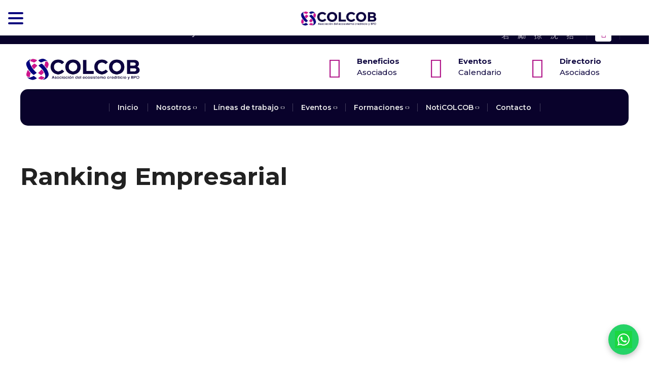

--- FILE ---
content_type: text/html; charset=UTF-8
request_url: https://colcob.com/tag/ranking-empresarial/
body_size: 37191
content:
<!DOCTYPE html>
<html class="no-js" lang="es">
<head>
    <!-- Facebook Tag  -->
    <meta name="facebook-domain-verification" content="v61gmx6h121c1z43oychntj3egadpi" />
    <!-- Google Tag Manager -->
<script>
(function(w,d,s,l,i){w[l]=w[l]||[];w[l].push({'gtm.start':
new Date().getTime(),event:'gtm.js'});var f=d.getElementsByTagName(s)[0],
j=d.createElement(s),dl=l!='dataLayer'?'&l='+l:'';j.async=true;j.src=
'https://www.googletagmanager.com/gtm.js?id='+i+dl;f.parentNode.insertBefore(j,f);
})(window,document,'script','dataLayer','GTM-PF53SNNB');
</script>
<!-- End Google Tag Manager -->

<!-- Google tag (gtag.js) -->
<script async src="https://www.googletagmanager.com/gtag/js?id=G-YQWBQ1VYF8"></script>
<script>
  window.dataLayer = window.dataLayer || [];
  function gtag(){dataLayer.push(arguments);}
  gtag('js', new Date());

  gtag('config', 'G-YQWBQ1VYF8');
</script>
	<!-- META TAGS -->
	<meta charset="UTF-8" />
	<meta name="viewport" content="width=device-width, initial-scale=1, maximum-scale=8">
	<!-- LINK TAGS -->
	<link rel="pingback" href="https://colcob.com/xmlrpc.php" />
	<meta name='robots' content='noindex, follow' />

	<!-- This site is optimized with the Yoast SEO plugin v23.0 - https://yoast.com/wordpress/plugins/seo/ -->
	<title>Ranking Empresarial archivos | COLCOB</title><link rel="stylesheet" href="https://colcob.com/wp-content/cache/min/1/ccfcd328a7039f2669b4838dbb154692.css" media="all" data-minify="1" />
	<meta property="og:locale" content="es_ES" />
	<meta property="og:type" content="article" />
	<meta property="og:title" content="Ranking Empresarial archivos | COLCOB" />
	<meta property="og:url" content="https://colcob.com/tag/ranking-empresarial/" />
	<meta property="og:site_name" content="COLCOB" />
	<meta name="twitter:card" content="summary_large_image" />
	<script type="application/ld+json" class="yoast-schema-graph">{"@context":"https://schema.org","@graph":[{"@type":"CollectionPage","@id":"https://colcob.com/tag/ranking-empresarial/","url":"https://colcob.com/tag/ranking-empresarial/","name":"Ranking Empresarial archivos | COLCOB","isPartOf":{"@id":"https://colcob.com/#website"},"primaryImageOfPage":{"@id":"https://colcob.com/tag/ranking-empresarial/#primaryimage"},"image":{"@id":"https://colcob.com/tag/ranking-empresarial/#primaryimage"},"thumbnailUrl":"https://colcob.com/wp-content/uploads/2023/10/RANKING-EMPRESARIAL-COLCOB.jpeg","breadcrumb":{"@id":"https://colcob.com/tag/ranking-empresarial/#breadcrumb"},"inLanguage":"es"},{"@type":"ImageObject","inLanguage":"es","@id":"https://colcob.com/tag/ranking-empresarial/#primaryimage","url":"https://colcob.com/wp-content/uploads/2023/10/RANKING-EMPRESARIAL-COLCOB.jpeg","contentUrl":"https://colcob.com/wp-content/uploads/2023/10/RANKING-EMPRESARIAL-COLCOB.jpeg","width":800,"height":600,"caption":"Ranking empresarial credito cobranza bpo colombia 2022"},{"@type":"BreadcrumbList","@id":"https://colcob.com/tag/ranking-empresarial/#breadcrumb","itemListElement":[{"@type":"ListItem","position":1,"name":"Inicio","item":"https://colcob.com/"},{"@type":"ListItem","position":2,"name":"Ranking Empresarial"}]},{"@type":"WebSite","@id":"https://colcob.com/#website","url":"https://colcob.com/","name":"COLCOB","description":"Asociación Colombiana del Ecosistema Crediticio y BPO","publisher":{"@id":"https://colcob.com/#organization"},"potentialAction":[{"@type":"SearchAction","target":{"@type":"EntryPoint","urlTemplate":"https://colcob.com/?s={search_term_string}"},"query-input":"required name=search_term_string"}],"inLanguage":"es"},{"@type":"Organization","@id":"https://colcob.com/#organization","name":"COLCOB","url":"https://colcob.com/","logo":{"@type":"ImageObject","inLanguage":"es","@id":"https://colcob.com/#/schema/logo/image/","url":"https://colcob.com/wp-content/uploads/2023/04/4.-LOGOCOLCOB.png","contentUrl":"https://colcob.com/wp-content/uploads/2023/04/4.-LOGOCOLCOB.png","width":811,"height":199,"caption":"COLCOB"},"image":{"@id":"https://colcob.com/#/schema/logo/image/"},"sameAs":["https://www.facebook.com/COLCOBColombia","https://www.instagram.com/colcob_colombia/","https://www.linkedin.com/in/colcob-colombia-98aab88a/"]}]}</script>
	<!-- / Yoast SEO plugin. -->


<link rel='dns-prefetch' href='//www.google.com' />
<link rel='dns-prefetch' href='//fonts.googleapis.com' />
<link rel='preconnect' href='https://fonts.gstatic.com' crossorigin />
<link rel="alternate" type="application/rss+xml" title="COLCOB &raquo; Feed" href="https://colcob.com/feed/" />
<link rel="alternate" type="application/rss+xml" title="COLCOB &raquo; Feed de los comentarios" href="https://colcob.com/comments/feed/" />
<link rel="alternate" type="application/rss+xml" title="COLCOB &raquo; Etiqueta Ranking Empresarial del feed" href="https://colcob.com/tag/ranking-empresarial/feed/" />
<script type="text/javascript">
/* <![CDATA[ */
window._wpemojiSettings = {"baseUrl":"https:\/\/s.w.org\/images\/core\/emoji\/15.0.3\/72x72\/","ext":".png","svgUrl":"https:\/\/s.w.org\/images\/core\/emoji\/15.0.3\/svg\/","svgExt":".svg","source":{"concatemoji":"https:\/\/colcob.com\/wp-includes\/js\/wp-emoji-release.min.js?ver=6.6.2"}};
/*! This file is auto-generated */
!function(i,n){var o,s,e;function c(e){try{var t={supportTests:e,timestamp:(new Date).valueOf()};sessionStorage.setItem(o,JSON.stringify(t))}catch(e){}}function p(e,t,n){e.clearRect(0,0,e.canvas.width,e.canvas.height),e.fillText(t,0,0);var t=new Uint32Array(e.getImageData(0,0,e.canvas.width,e.canvas.height).data),r=(e.clearRect(0,0,e.canvas.width,e.canvas.height),e.fillText(n,0,0),new Uint32Array(e.getImageData(0,0,e.canvas.width,e.canvas.height).data));return t.every(function(e,t){return e===r[t]})}function u(e,t,n){switch(t){case"flag":return n(e,"\ud83c\udff3\ufe0f\u200d\u26a7\ufe0f","\ud83c\udff3\ufe0f\u200b\u26a7\ufe0f")?!1:!n(e,"\ud83c\uddfa\ud83c\uddf3","\ud83c\uddfa\u200b\ud83c\uddf3")&&!n(e,"\ud83c\udff4\udb40\udc67\udb40\udc62\udb40\udc65\udb40\udc6e\udb40\udc67\udb40\udc7f","\ud83c\udff4\u200b\udb40\udc67\u200b\udb40\udc62\u200b\udb40\udc65\u200b\udb40\udc6e\u200b\udb40\udc67\u200b\udb40\udc7f");case"emoji":return!n(e,"\ud83d\udc26\u200d\u2b1b","\ud83d\udc26\u200b\u2b1b")}return!1}function f(e,t,n){var r="undefined"!=typeof WorkerGlobalScope&&self instanceof WorkerGlobalScope?new OffscreenCanvas(300,150):i.createElement("canvas"),a=r.getContext("2d",{willReadFrequently:!0}),o=(a.textBaseline="top",a.font="600 32px Arial",{});return e.forEach(function(e){o[e]=t(a,e,n)}),o}function t(e){var t=i.createElement("script");t.src=e,t.defer=!0,i.head.appendChild(t)}"undefined"!=typeof Promise&&(o="wpEmojiSettingsSupports",s=["flag","emoji"],n.supports={everything:!0,everythingExceptFlag:!0},e=new Promise(function(e){i.addEventListener("DOMContentLoaded",e,{once:!0})}),new Promise(function(t){var n=function(){try{var e=JSON.parse(sessionStorage.getItem(o));if("object"==typeof e&&"number"==typeof e.timestamp&&(new Date).valueOf()<e.timestamp+604800&&"object"==typeof e.supportTests)return e.supportTests}catch(e){}return null}();if(!n){if("undefined"!=typeof Worker&&"undefined"!=typeof OffscreenCanvas&&"undefined"!=typeof URL&&URL.createObjectURL&&"undefined"!=typeof Blob)try{var e="postMessage("+f.toString()+"("+[JSON.stringify(s),u.toString(),p.toString()].join(",")+"));",r=new Blob([e],{type:"text/javascript"}),a=new Worker(URL.createObjectURL(r),{name:"wpTestEmojiSupports"});return void(a.onmessage=function(e){c(n=e.data),a.terminate(),t(n)})}catch(e){}c(n=f(s,u,p))}t(n)}).then(function(e){for(var t in e)n.supports[t]=e[t],n.supports.everything=n.supports.everything&&n.supports[t],"flag"!==t&&(n.supports.everythingExceptFlag=n.supports.everythingExceptFlag&&n.supports[t]);n.supports.everythingExceptFlag=n.supports.everythingExceptFlag&&!n.supports.flag,n.DOMReady=!1,n.readyCallback=function(){n.DOMReady=!0}}).then(function(){return e}).then(function(){var e;n.supports.everything||(n.readyCallback(),(e=n.source||{}).concatemoji?t(e.concatemoji):e.wpemoji&&e.twemoji&&(t(e.twemoji),t(e.wpemoji)))}))}((window,document),window._wpemojiSettings);
/* ]]> */
</script>

<style id='wp-emoji-styles-inline-css' type='text/css'>

	img.wp-smiley, img.emoji {
		display: inline !important;
		border: none !important;
		box-shadow: none !important;
		height: 1em !important;
		width: 1em !important;
		margin: 0 0.07em !important;
		vertical-align: -0.1em !important;
		background: none !important;
		padding: 0 !important;
	}
</style>





<style id='classic-theme-styles-inline-css' type='text/css'>
/*! This file is auto-generated */
.wp-block-button__link{color:#fff;background-color:#32373c;border-radius:9999px;box-shadow:none;text-decoration:none;padding:calc(.667em + 2px) calc(1.333em + 2px);font-size:1.125em}.wp-block-file__button{background:#32373c;color:#fff;text-decoration:none}
</style>
<style id='global-styles-inline-css' type='text/css'>
:root{--wp--preset--aspect-ratio--square: 1;--wp--preset--aspect-ratio--4-3: 4/3;--wp--preset--aspect-ratio--3-4: 3/4;--wp--preset--aspect-ratio--3-2: 3/2;--wp--preset--aspect-ratio--2-3: 2/3;--wp--preset--aspect-ratio--16-9: 16/9;--wp--preset--aspect-ratio--9-16: 9/16;--wp--preset--color--black: #000000;--wp--preset--color--cyan-bluish-gray: #abb8c3;--wp--preset--color--white: #ffffff;--wp--preset--color--pale-pink: #f78da7;--wp--preset--color--vivid-red: #cf2e2e;--wp--preset--color--luminous-vivid-orange: #ff6900;--wp--preset--color--luminous-vivid-amber: #fcb900;--wp--preset--color--light-green-cyan: #7bdcb5;--wp--preset--color--vivid-green-cyan: #00d084;--wp--preset--color--pale-cyan-blue: #8ed1fc;--wp--preset--color--vivid-cyan-blue: #0693e3;--wp--preset--color--vivid-purple: #9b51e0;--wp--preset--gradient--vivid-cyan-blue-to-vivid-purple: linear-gradient(135deg,rgba(6,147,227,1) 0%,rgb(155,81,224) 100%);--wp--preset--gradient--light-green-cyan-to-vivid-green-cyan: linear-gradient(135deg,rgb(122,220,180) 0%,rgb(0,208,130) 100%);--wp--preset--gradient--luminous-vivid-amber-to-luminous-vivid-orange: linear-gradient(135deg,rgba(252,185,0,1) 0%,rgba(255,105,0,1) 100%);--wp--preset--gradient--luminous-vivid-orange-to-vivid-red: linear-gradient(135deg,rgba(255,105,0,1) 0%,rgb(207,46,46) 100%);--wp--preset--gradient--very-light-gray-to-cyan-bluish-gray: linear-gradient(135deg,rgb(238,238,238) 0%,rgb(169,184,195) 100%);--wp--preset--gradient--cool-to-warm-spectrum: linear-gradient(135deg,rgb(74,234,220) 0%,rgb(151,120,209) 20%,rgb(207,42,186) 40%,rgb(238,44,130) 60%,rgb(251,105,98) 80%,rgb(254,248,76) 100%);--wp--preset--gradient--blush-light-purple: linear-gradient(135deg,rgb(255,206,236) 0%,rgb(152,150,240) 100%);--wp--preset--gradient--blush-bordeaux: linear-gradient(135deg,rgb(254,205,165) 0%,rgb(254,45,45) 50%,rgb(107,0,62) 100%);--wp--preset--gradient--luminous-dusk: linear-gradient(135deg,rgb(255,203,112) 0%,rgb(199,81,192) 50%,rgb(65,88,208) 100%);--wp--preset--gradient--pale-ocean: linear-gradient(135deg,rgb(255,245,203) 0%,rgb(182,227,212) 50%,rgb(51,167,181) 100%);--wp--preset--gradient--electric-grass: linear-gradient(135deg,rgb(202,248,128) 0%,rgb(113,206,126) 100%);--wp--preset--gradient--midnight: linear-gradient(135deg,rgb(2,3,129) 0%,rgb(40,116,252) 100%);--wp--preset--font-size--small: 13px;--wp--preset--font-size--medium: 20px;--wp--preset--font-size--large: 36px;--wp--preset--font-size--x-large: 42px;--wp--preset--spacing--20: 0.44rem;--wp--preset--spacing--30: 0.67rem;--wp--preset--spacing--40: 1rem;--wp--preset--spacing--50: 1.5rem;--wp--preset--spacing--60: 2.25rem;--wp--preset--spacing--70: 3.38rem;--wp--preset--spacing--80: 5.06rem;--wp--preset--shadow--natural: 6px 6px 9px rgba(0, 0, 0, 0.2);--wp--preset--shadow--deep: 12px 12px 50px rgba(0, 0, 0, 0.4);--wp--preset--shadow--sharp: 6px 6px 0px rgba(0, 0, 0, 0.2);--wp--preset--shadow--outlined: 6px 6px 0px -3px rgba(255, 255, 255, 1), 6px 6px rgba(0, 0, 0, 1);--wp--preset--shadow--crisp: 6px 6px 0px rgba(0, 0, 0, 1);}:where(.is-layout-flex){gap: 0.5em;}:where(.is-layout-grid){gap: 0.5em;}body .is-layout-flex{display: flex;}.is-layout-flex{flex-wrap: wrap;align-items: center;}.is-layout-flex > :is(*, div){margin: 0;}body .is-layout-grid{display: grid;}.is-layout-grid > :is(*, div){margin: 0;}:where(.wp-block-columns.is-layout-flex){gap: 2em;}:where(.wp-block-columns.is-layout-grid){gap: 2em;}:where(.wp-block-post-template.is-layout-flex){gap: 1.25em;}:where(.wp-block-post-template.is-layout-grid){gap: 1.25em;}.has-black-color{color: var(--wp--preset--color--black) !important;}.has-cyan-bluish-gray-color{color: var(--wp--preset--color--cyan-bluish-gray) !important;}.has-white-color{color: var(--wp--preset--color--white) !important;}.has-pale-pink-color{color: var(--wp--preset--color--pale-pink) !important;}.has-vivid-red-color{color: var(--wp--preset--color--vivid-red) !important;}.has-luminous-vivid-orange-color{color: var(--wp--preset--color--luminous-vivid-orange) !important;}.has-luminous-vivid-amber-color{color: var(--wp--preset--color--luminous-vivid-amber) !important;}.has-light-green-cyan-color{color: var(--wp--preset--color--light-green-cyan) !important;}.has-vivid-green-cyan-color{color: var(--wp--preset--color--vivid-green-cyan) !important;}.has-pale-cyan-blue-color{color: var(--wp--preset--color--pale-cyan-blue) !important;}.has-vivid-cyan-blue-color{color: var(--wp--preset--color--vivid-cyan-blue) !important;}.has-vivid-purple-color{color: var(--wp--preset--color--vivid-purple) !important;}.has-black-background-color{background-color: var(--wp--preset--color--black) !important;}.has-cyan-bluish-gray-background-color{background-color: var(--wp--preset--color--cyan-bluish-gray) !important;}.has-white-background-color{background-color: var(--wp--preset--color--white) !important;}.has-pale-pink-background-color{background-color: var(--wp--preset--color--pale-pink) !important;}.has-vivid-red-background-color{background-color: var(--wp--preset--color--vivid-red) !important;}.has-luminous-vivid-orange-background-color{background-color: var(--wp--preset--color--luminous-vivid-orange) !important;}.has-luminous-vivid-amber-background-color{background-color: var(--wp--preset--color--luminous-vivid-amber) !important;}.has-light-green-cyan-background-color{background-color: var(--wp--preset--color--light-green-cyan) !important;}.has-vivid-green-cyan-background-color{background-color: var(--wp--preset--color--vivid-green-cyan) !important;}.has-pale-cyan-blue-background-color{background-color: var(--wp--preset--color--pale-cyan-blue) !important;}.has-vivid-cyan-blue-background-color{background-color: var(--wp--preset--color--vivid-cyan-blue) !important;}.has-vivid-purple-background-color{background-color: var(--wp--preset--color--vivid-purple) !important;}.has-black-border-color{border-color: var(--wp--preset--color--black) !important;}.has-cyan-bluish-gray-border-color{border-color: var(--wp--preset--color--cyan-bluish-gray) !important;}.has-white-border-color{border-color: var(--wp--preset--color--white) !important;}.has-pale-pink-border-color{border-color: var(--wp--preset--color--pale-pink) !important;}.has-vivid-red-border-color{border-color: var(--wp--preset--color--vivid-red) !important;}.has-luminous-vivid-orange-border-color{border-color: var(--wp--preset--color--luminous-vivid-orange) !important;}.has-luminous-vivid-amber-border-color{border-color: var(--wp--preset--color--luminous-vivid-amber) !important;}.has-light-green-cyan-border-color{border-color: var(--wp--preset--color--light-green-cyan) !important;}.has-vivid-green-cyan-border-color{border-color: var(--wp--preset--color--vivid-green-cyan) !important;}.has-pale-cyan-blue-border-color{border-color: var(--wp--preset--color--pale-cyan-blue) !important;}.has-vivid-cyan-blue-border-color{border-color: var(--wp--preset--color--vivid-cyan-blue) !important;}.has-vivid-purple-border-color{border-color: var(--wp--preset--color--vivid-purple) !important;}.has-vivid-cyan-blue-to-vivid-purple-gradient-background{background: var(--wp--preset--gradient--vivid-cyan-blue-to-vivid-purple) !important;}.has-light-green-cyan-to-vivid-green-cyan-gradient-background{background: var(--wp--preset--gradient--light-green-cyan-to-vivid-green-cyan) !important;}.has-luminous-vivid-amber-to-luminous-vivid-orange-gradient-background{background: var(--wp--preset--gradient--luminous-vivid-amber-to-luminous-vivid-orange) !important;}.has-luminous-vivid-orange-to-vivid-red-gradient-background{background: var(--wp--preset--gradient--luminous-vivid-orange-to-vivid-red) !important;}.has-very-light-gray-to-cyan-bluish-gray-gradient-background{background: var(--wp--preset--gradient--very-light-gray-to-cyan-bluish-gray) !important;}.has-cool-to-warm-spectrum-gradient-background{background: var(--wp--preset--gradient--cool-to-warm-spectrum) !important;}.has-blush-light-purple-gradient-background{background: var(--wp--preset--gradient--blush-light-purple) !important;}.has-blush-bordeaux-gradient-background{background: var(--wp--preset--gradient--blush-bordeaux) !important;}.has-luminous-dusk-gradient-background{background: var(--wp--preset--gradient--luminous-dusk) !important;}.has-pale-ocean-gradient-background{background: var(--wp--preset--gradient--pale-ocean) !important;}.has-electric-grass-gradient-background{background: var(--wp--preset--gradient--electric-grass) !important;}.has-midnight-gradient-background{background: var(--wp--preset--gradient--midnight) !important;}.has-small-font-size{font-size: var(--wp--preset--font-size--small) !important;}.has-medium-font-size{font-size: var(--wp--preset--font-size--medium) !important;}.has-large-font-size{font-size: var(--wp--preset--font-size--large) !important;}.has-x-large-font-size{font-size: var(--wp--preset--font-size--x-large) !important;}
:where(.wp-block-post-template.is-layout-flex){gap: 1.25em;}:where(.wp-block-post-template.is-layout-grid){gap: 1.25em;}
:where(.wp-block-columns.is-layout-flex){gap: 2em;}:where(.wp-block-columns.is-layout-grid){gap: 2em;}
:root :where(.wp-block-pullquote){font-size: 1.5em;line-height: 1.6;}
</style>





<style id='wprmenu.css-inline-css' type='text/css'>
@media only screen and ( max-width: 1280px ) {html body div.wprm-wrapper {overflow: scroll;}html body div.wprm-overlay{ background: rgba(0,0,0,0.83) }#mg-wprm-wrap ul li {border-top: solid 1px rgba(255,255,255,0.05);border-bottom: solid 1px rgba(255,255,255,0.05);}#wprmenu_bar {background-image: url();background-size: cover ;background-repeat: repeat;}#wprmenu_bar {background-color: #ffffff;}html body div#mg-wprm-wrap .wpr_submit .icon.icon-search {color: #ffffff;}#wprmenu_bar .menu_title,#wprmenu_bar .wprmenu_icon_menu,#wprmenu_bar .menu_title a {color: #130b43;}#wprmenu_bar .menu_title a {font-size: 20px;font-weight: normal;}#mg-wprm-wrap li.menu-item a {font-size: 14px;text-transform: none;font-weight: 600;}#mg-wprm-wrap li.menu-item-has-children ul.sub-menu a {font-size: 13px;text-transform: none;font-weight: normal;}#mg-wprm-wrap li.current-menu-item > a {background: #130b43;}#mg-wprm-wrap li.current-menu-item > a,#mg-wprm-wrap li.current-menu-item span.wprmenu_icon{color: #ffffff !important;}#mg-wprm-wrap {background-color: #130b43;}.cbp-spmenu-push-toright,.cbp-spmenu-push-toright .mm-slideout {left: 80% ;}.cbp-spmenu-push-toleft {left: -80% ;}#mg-wprm-wrap.cbp-spmenu-right,#mg-wprm-wrap.cbp-spmenu-left,#mg-wprm-wrap.cbp-spmenu-right.custom,#mg-wprm-wrap.cbp-spmenu-left.custom,.cbp-spmenu-vertical {width: 80%;max-width: 400px;}#mg-wprm-wrap ul#wprmenu_menu_ul li.menu-item a,div#mg-wprm-wrap ul li span.wprmenu_icon {color: #ffffff;}#mg-wprm-wrap ul#wprmenu_menu_ul li.menu-item:valid ~ a{color: #ffffff;}#mg-wprm-wrap ul#wprmenu_menu_ul li.menu-item a:hover {background: #b21a8b;color: #ffffff !important;}div#mg-wprm-wrap ul>li:hover>span.wprmenu_icon {color: #ffffff !important;}.wprmenu_bar .hamburger-inner,.wprmenu_bar .hamburger-inner::before,.wprmenu_bar .hamburger-inner::after {background: #06007d;}.wprmenu_bar .hamburger:hover .hamburger-inner,.wprmenu_bar .hamburger:hover .hamburger-inner::before,.wprmenu_bar .hamburger:hover .hamburger-inner::after {background: #b21a8b;}div.wprmenu_bar div.hamburger{padding-right: 6px !important;}#wprmenu_menu.left {width:80%;left: -80%;right: auto;}#wprmenu_menu.right {width:80%;right: -80%;left: auto;}html body div#wprmenu_bar {padding-top: 21.5px;padding-bottom: 21.5px;}.wprmenu_bar div.wpr_search form {top: 51.5px;}html body div#wprmenu_bar {height : 70px;}#mg-wprm-wrap.cbp-spmenu-left,#mg-wprm-wrap.cbp-spmenu-right,#mg-widgetmenu-wrap.cbp-spmenu-widget-left,#mg-widgetmenu-wrap.cbp-spmenu-widget-right {top: 70px !important;}.wprmenu_bar .hamburger {float: left;}.wprmenu_bar #custom_menu_icon.hamburger {top: px;left: px;float: left !important;background-color: #cccccc;}.wpr_custom_menu #custom_menu_icon {display: block;}html { padding-top: 42px !important; }#wprmenu_bar,#mg-wprm-wrap { display: block; }div#wpadminbar { position: fixed; }}
</style>







<link rel='stylesheet' id='evcal_google_fonts-css' href='https://fonts.googleapis.com/css?family=Noto+Sans%3A400%2C400italic%2C700%7CMontserrat%3A700%2C800%2C900&#038;subset=latin%2Clatin-ext&#038;ver=4.5.3' type='text/css' media='all' />



<style id='evo_dynamic_styles-inline-css' type='text/css'>
.eventon_events_list .eventon_list_event .desc_trig, .evopop_top{background-color:#f1f1f1}.eventon_events_list .eventon_list_event .desc_trig:hover{background-color:#fbfbfb}.ajde_evcal_calendar .calendar_header p,
		.eventon_events_list .eventon_list_event .evoet_cx span.evoet_dayblock span, 
		.evo_pop_body .evoet_cx span.evoet_dayblock span,
		.ajde_evcal_calendar .evcal_evdata_row .evcal_evdata_cell h3.evo_h3,
		.evo_lightbox_content h3.evo_h3, h2.evo_h2, h3.evo_h3,h4.evo_h4,
		body .ajde_evcal_calendar h4.evo_h4, 
		.evo_content_in h4.evo_h4,
		.evo_metarow_ICS .evcal_evdata_cell p a,
		.eventon_events_list .eventon_list_event .evoet_cx span.evcal_desc2, 
		.eventon_list_event .evoet_cx span.evcal_event_title,
		.evoet_cx span.evcal_desc2,	
		.evo_metarow_ICS .evcal_evdata_cell p a, 
		.evo_metarow_learnMICS .evcal_col50 .evcal_evdata_cell p a,
		.eventon_list_event .evo_metarow_locImg p.evoLOCtxt .evo_loc_text_title,		
		.evo_clik_row .evo_h3,
		.evotax_term_card .evotax_term_details h2, 
		.evotax_term_card h3.evotax_term_subtitle,
		.ajde_evcal_calendar .evo_sort_btn,
		.eventon_main_section  #evcal_cur,	
		.ajde_evcal_calendar .calendar_header p.evo_month_title,		
		.ajde_evcal_calendar .eventon_events_list .evcal_month_line p,
		.eventon_events_list .eventon_list_event .evcal_cblock,			
		.ajde_evcal_calendar .evcal_month_line,
		.eventon_event .event_excerpt_in h3,
		.ajde_evcal_calendar .evo_footer_nav p.evo_month_title,
		.evo_eventon_live_now_section h3,
		.evo_tab_view .evo_tabs p.evo_tab,
		.evo_metarow_virtual .evo_live_now_tag,
		.evo_page_body .evo_sin_page .evosin_event_title{font-family:Montserrat}.ajde_evcal_calendar .eventon_events_list p,	
		.evo_lightbox p,
		.eventon_events_list .eventon_list_event .evoet_cx span, 
		.evo_pop_body .evoet_cx span,	
		.eventon_events_list .eventon_list_event .evoet_cx span.evcal_event_subtitle, 
		.evo_pop_body .evoet_cx span.evcal_event_subtitle,
		.ajde_evcal_calendar .eventon_list_event .event_description .evcal_btn, 
		.evo_pop_body .evcal_btn, .evcal_btn,
		.eventon_events_list .eventon_list_event .cancel_event .evo_event_headers, 
		.evo_pop_body .evo_event_headers.canceled,
		.eventon_events_list .eventon_list_event .evcal_list_a .evo_above_title span,
		.evo_pop_body .evcal_list_a .evo_above_title span,
		.evcal_evdata_row.evcal_event_details .evcal_evdata_cell p,
		#evcal_list .eventon_list_event .evoInput, .evo_pop_body .evoInput,
		.evcal_evdata_row .evcal_evdata_cell p, 
		#evcal_list .eventon_list_event p.no_events,
		.ajde_evcal_calendar .eventon_events_list .eventon_desc_in ul,
		.evoGuideCall em,
		.evo_cal_above span,
		.ajde_evcal_calendar .calendar_header .evo_j_dates .legend,
		.eventon_sort_line p, .eventon_filter_line p,
		.evcal_evdata_row{font-family:Montserrat}.ajde_evcal_calendar .evo_sort_btn, .eventon_sf_field p, .evo_srt_sel p.fa{color:#b21a8c}.ajde_evcal_calendar .evo_sort_btn:hover{color:#b21a8c}#evcal_list .eventon_list_event .evoet_cx em, .evo_lightboxes .evoet_cx em{color:#2e2e2e}#evcal_list .eventon_list_event .evoet_cx em a{color:#425cdf}.eventon_events_list .eventon_list_event a,
				.evocard_row .evo_metarow_organizer .evo_card_organizer_social a,
				.evo_lightbox .evo_tax_social_media a{color:#0b20a8}
				#evcal_list .eventon_list_event .event_description .evcal_btn, 
				#evcal_list .eventon_list_event .event_description .evcal_btn p, 
				body .evo_lightboxes .evo_lightbox_body.evo_pop_body .evcal_btn,
				.ajde_evcal_calendar .eventon_list_event .event_description .evcal_btn, 
				.evo_lightbox .evcal_btn, body .evcal_btn,
				.evo_lightbox.eventon_events_list .eventon_list_event a.evcal_btn,
				.evcal_btn{color:#ffffff;background:#b21a8c;}#evcal_list .eventon_list_event .event_description .evcal_btn:hover, 
				body .evo_lightboxes .evo_lightbox_body.evo_pop_body .evcal_btn:hover,
				.ajde_evcal_calendar .eventon_list_event .event_description .evcal_btn:hover, 
				.evo_pop_body .evcal_btn:hover, .evcal_btn:hover,.evcal_evdata_row.evo_clik_row:hover{color:#ffffff;background:#b21a8c;}.evcal_evdata_row.evo_clik_row:hover &gt; *, .evcal_evdata_row.evo_clik_row:hover i{color:#ffffff}.eventon_list_event .evo_btn_secondary, 
				.ajde_evcal_calendar .eventon_list_event .event_description .evcal_btn.evo_btn_secondary,
				.evo_lightbox .evcal_btn.evo_btn_secondary, 
				body .evcal_btn.evo_btn_secondary,
				#evcal_list .eventon_list_event .event_description .evcal_btn.evo_btn_secondary,
				.evcal_btn.evo_btn_secondary,
				.evo_btn_secondary{color:#ffffff;background:#d2d2d2;}.eventon_list_event .evo_btn_secondary:hover, 
				.ajde_evcal_calendar .eventon_list_event .event_description .evcal_btn.evo_btn_secondary:hover,
				.evo_lightbox .evcal_btn.evo_btn_secondary:hover, 
				body .evcal_btn.evo_btn_secondary:hover,
				#evcal_list .eventon_list_event .event_description .evcal_btn.evo_btn_secondary:hover,
				.eventon_list_event .evo_btn_secondary:hover, 
				.evcal_btn.evo_btn_secondary:hover,
				.evo_btn_secondary:hover{color:#ffffff;background:#bebebe;}.evocard_row .evcal_evdata_icons i, .evocard_row .evcal_evdata_custometa_icons i{color:#b21a8c;font-size:18px;}.evcal_evdata_row .evcal_evdata_cell h3, .evo_clik_row .evo_h3{font-size:18px}#evcal_list .eventon_list_event .evcal_cblock, .evo_lightboxes .evo_pop_body .evcal_cblock{color:#425cdf}.evcal_evdata_row .evcal_evdata_cell h2, .evcal_evdata_row .evcal_evdata_cell h3, .evorow .evo_clik_row h3, 
			.evcal_evdata_row .evcal_evdata_cell h3 a{color:#09022b}#evcal_list .eventon_list_event .evcal_eventcard p, 
				.ajde_evcal_calendar .eventon_events_list .eventon_desc_in ul,
				.evo_lightboxes .evo_pop_body .evcal_evdata_row .evcal_evdata_cell p,
				.evo_lightboxes .evcal_evdata_cell p a{color:#616161}.ajde_evcal_calendar #evcal_head.calendar_header #evcal_cur, .ajde_evcal_calendar .evcal_month_line p, .ajde_evcal_calendar .evo_footer_nav p.evo_month_title{color:#ffffff}.eventon_events_list .eventon_list_event .event_description, .evo_lightbox.eventcard .evo_lightbox_body{background-color:#ffffff}.evocard_box{background-color:#ededed}.evcal_event_details .evcal_evdata_cell.shorter_desc .eventon_desc_in:after{background:linear-gradient(to top,	#ededed 20%, #ededed00 80%)}.event_description .bordb, #evcal_list .bordb, .eventon_events_list .eventon_list_event .event_description, .bordr, #evcal_list,
					#evcal_list p.desc_trig_outter, 
					.evopop_top,
					.evo_pop_body .bordb{border-color:#ffffff}.eventon_events_list .eventon_list_event .evcal_list_a.featured_event{background-color:#f7f7f7}.eventon_events_list .eventon_list_event .evcal_list_a.featured_event:hover{background-color:#ffffff}.eventon_events_list .eventon_list_event .evoet_cx span.evo_above_title span.featured, .evo_pop_body .evoet_cx span.evo_above_title span.featured{color:#ffffff;background-color:#b21a8c;}.eventon_events_list .eventon_list_event .evoet_cx span.evo_above_title span.completed, .evo_pop_body .evoet_cx span.evo_above_title span.completed{color:#ffffff;background-color:#585858;}.evcal_desc3 .evo_ep_bar b, .evcal_desc3 .evo_ep_bar b:before{background-color:#f79191}.evcal_desc3 .evo_ep_bar.evo_completed b{background-color:#9a9a9a}.ajde_evcal_calendar.color #evcal_list .eventon_list_event .evcal_cblock, .ajde_evcal_calendar.color #evcal_list .eventon_list_event .evoet_cx span.evcal_event_title, 
				.ajde_evcal_calendar.color #evcal_list .eventon_list_event .evoet_cx span.evcal_event_subtitle, 
				.ajde_evcal_calendar.color #evcal_list .eventon_list_event .evoet_cx em, 
				.ajde_evcal_calendar.color #evcal_list .eventon_list_event .eventon_list_event .evoet_cx .evcal_desc_info, 
				.ajde_evcal_calendar.color .eventon_events_list .eventon_list_event .evcal_cblock em.evo_day, 
				.ajde_evcal_calendar.color .evoet_cx .evo_below_title .status_reason, 
				.ajde_evcal_calendar.color .evoet_cx .evo_tz_time .evo_tz, 
				.ajde_evcal_calendar.color .evoet_cx .evo_mytime.tzo_trig i, 
				.ajde_evcal_calendar.color .evoet_cx .evo_mytime.tzo_trig b, 
				.ajde_evcal_calendar.color .evoet_cx .evcal_desc3 em i, 
				.ajde_evcal_calendar.color .evoet_cx .evcal_desc3 .evo_ep_pre, 
				.ajde_evcal_calendar.color .evoet_cx .evcal_desc3 .evo_ep_time, 
				.ajde_evcal_calendar.color .evoet_cx .evo_mytime.tzo_trig:hover i, 
				.ajde_evcal_calendar.color .evoet_cx .evo_mytime.tzo_trig:hover b, 
				.evo_lightboxes .color.eventon_list_event .evoet_cx .evo_below_title .status_reason, 
				.evo_lightboxes .color.eventon_list_event .evcal_cblock, 
				.evo_lightboxes .color.eventon_list_event .evoet_cx span.evcal_event_title,
				 .evo_lightboxes .color.eventon_list_event .evoet_cx span.evcal_event_subtitle, 
				 .evo_lightboxes .color.eventon_list_event .evoet_cx em, 
				 .evo_lightboxes .color.eventon_list_event .evoet_cx .evcal_desc_info, 
				 .evo_lightboxes .color.eventon_list_event .evcal_cblock em.evo_day, 
				 .evo_lightboxes .color.eventon_list_event .evoet_cx .evo_tz_time &gt; *,
				  .evo_lightboxes .color.eventon_list_event .evoet_cx .evo_mytime.tzo_trig i,
				  .evo_lightboxes .color.eventon_list_event .evoet_cx .evo_mytime.tzo_trig b,
				  .ajde_evcal_calendar.color #evcal_list.eventon_events_list .eventon_list_event p .evoet_cx span.evcal_event_title{color:#b21a8c}.event_description .evcal_close{background-color:#f7f7f7}.event_description .evcal_close:hover{background-color:#f1f1f1}.evo_lightboxes .evopopclose, .evo_lightboxes .evolbclose{background-color:#000000}.evo_lightboxes .evopopclose:hover, .evo_lightboxes .evolbclose:hover{background-color:#cfcfcf}.evo_lightboxes .evolbclose:before, .evo_lightboxes .evolbclose:after{background-color:#666666}.evo_lightboxes .evolbclose:hover:before, .evo_lightboxes .evolbclose:hover:after{background-color:#666666}#evcal_list .evorow.getdirections, .evo_pop_body .evorow.getdirections{background-color:#ffffff}#evcal_list .evorow.getdirections .evoInput, .evo_pop_body .evorow.getdirections .evoInput{color:#888888}.ajde_evcal_calendar #evcal_list.eventon_events_list .eventon_list_event p .evoet_cx span.evcal_event_title{color:#b21a8c}.eventon_events_list .eventon_list_event .evoet_cx span.evcal_event_subtitle, 
				.evo_lightboxes .evo_pop_body .evoet_cx span.evcal_event_subtitle{color:#b21a8c}.fp_popup_option i{color:#999;font-size:22px;}.evo_cal_above span{color:#ffffff;background-color:#b21a8c;}.evo_cal_above span:hover{color:#b21a8c;background-color:#ffffff;}.evo_cal_above span.evo-gototoday-btn{color:#7fc0e0;background-color:#ADADAD;}.evo_cal_above span.evo-gototoday-btn:hover{color:#ffffff;background-color:#d3d3d3;}.ajde_evcal_calendar .calendar_header .evo_j_dates .legend a{color:#ffffff;background-color:#b21a8c;}.ajde_evcal_calendar .calendar_header .evo_j_dates .legend a:hover{color:#b21a8c;background-color:#ffffff;}.ajde_evcal_calendar .calendar_header .evo_j_dates .legend a.current{color:#ffffff;background-color:#f7f7f7;}.ajde_evcal_calendar .calendar_header .evo_j_dates .legend a.set{color:#ffffff;background-color:#b21a8c;}.ajde_evcal_calendar .calendar_header .evcal_arrows, .evo_footer_nav .evcal_arrows{border-color:#b21a8c;background-color:#b21a8c;}.ajde_evcal_calendar .calendar_header .evcal_arrows:hover, .evo_footer_nav .evcal_arrows:hover{border-color:#ffffff;background-color:#ffffff;}.ajde_evcal_calendar .calendar_header .evcal_arrows:before,
	.evo_footer_nav .evcal_arrows:before{border-color:#ffffff}.ajde_evcal_calendar .calendar_header .evcal_arrows.evcal_btn_next:hover:before,
.ajde_evcal_calendar .calendar_header .evcal_arrows.evcal_btn_prev:hover:before,
	.evo_footer_nav .evcal_arrows.evcal_btn_prev:hover:before,
	.evo_footer_nav .evcal_arrows.evcal_btn_next:hover:before{border-color:#b21a8c}.eventon_events_list .eventon_list_event .evoet_cx span.evo_above_title span, .evo_pop_body .evoet_cx span.evo_above_title span{color:#ffffff;background-color:#F79191;}.eventon_events_list .eventon_list_event .evoet_cx span.evo_above_title span.canceled, .evo_pop_body .evoet_cx span.evo_above_title span.canceled{color:#ffffff;background-color:#F79191;}.eventon_events_list .eventon_list_event .evoet_cx span.evo_above_title span.postponed, .evo_pop_body .evoet_cx span.evo_above_title span.postponed{color:#ffffff;background-color:#e3784b;}.eventon_events_list .eventon_list_event .evoet_cx span.evo_above_title span.movedonline, .evo_pop_body .evoet_cx span.evo_above_title span.movedonline{color:#ffffff;background-color:#6edccd;}.eventon_events_list .eventon_list_event .evoet_cx span.evo_above_title span.rescheduled, .evo_pop_body .evoet_cx span.evo_above_title span.rescheduled{color:#ffffff;background-color:#09022b;}.ajde_evcal_calendar #evcal_list.eventon_events_list .eventon_list_event .cancel_event.evcal_list_a, .evo_lightbox_body.eventon_list_event.cancel_event .evopop_top{background-color:#b0b0b0}.eventon_events_list .eventon_list_event .cancel_event.evcal_list_a:before{color:#b0b0b0}#eventon_loadbar{background-color:#efefef}#eventon_loadbar:before{background-color:#b21a8c}.evoet_cx .evcal_desc3 em.evocmd_button, #evcal_list .evoet_cx .evcal_desc3 em.evocmd_button{color:#ffffff;background-color:#b21a8c;}.evo_repeat_series_dates span{color:#656565;background-color:#dedede;}.evo_metarow_socialmedia a.evo_ss:hover{background-color:#030a43;}.evo_metarow_socialmedia a.evo_ss i{color:#ffffff;}.evo_metarow_socialmedia a.evo_ss:hover i{color:#b21a8c;}.evo_metarow_socialmedia .evo_sm{border-color:#030a43}.eventon_events_list .evoShow_more_events span{background-color:#71b504;color:#002d5e;}.evo_card_health_boxes .evo_health_b{background-color:#ececec;color:#8d8d8d;}.evo_card_health_boxes .evo_health_b svg, .evo_card_health_boxes .evo_health_b i.fa{fill:#8d8d8d;color:#8d8d8d;}.evo_health_b.ehb_other{border-color:#b21a8c}.eventon_list_event .evoet_cx em.evo_mytime.tzo_trig i
				{color:#2eb4dc}.eventon_list_event .evoet_cx em.evo_mytime,
				.eventon_list_event .evoet_cx em.evo_mytime.tzo_trig:hover,
				.eventon_list_event .evoet_cx em.evo_mytime,
				.eventon_list_event .evcal_evdata_cell .evo_mytime,
				.eventon_list_event .evcal_evdata_cell .evo_mytime.tzo_trig{background-color:#2eb4dc}.eventon_list_event .evoet_cx em.evo_mytime &gt;*, 
				.eventon_list_event .evcal_evdata_cell .evo_mytime &gt;*,
				.eventon_list_event .evoet_cx em.evo_mytime.tzo_trig:hover &gt;*{color:#ff4319}.eventon_events_list .evose_repeat_header span.title{background-color:#ff5c5c;color:#ff0808;}.eventon_events_list .evose_repeat_header .ri_nav a, 
				.eventon_events_list .evose_repeat_header .ri_nav a:visited, 
				.eventon_events_list .evose_repeat_header .ri_nav a:hover{color:#ff0073}.eventon_events_list .evose_repeat_header .ri_nav b{border-color:#ff0073}body .EVOSR_section a.evo_do_search, body a.evosr_search_btn, .evo_search_bar_in a.evosr_search_btn{color:#2bff00}body .EVOSR_section a.evo_do_search:hover, body a.evosr_search_btn:hover, .evo_search_bar_in a.evosr_search_btn:hover{color:#ffea00}.EVOSR_section input, .evo_search_bar input{border-color:#ff00ff;background-color:#00d9ff;}.evosr_blur{background-color:#b21a8c;color:#6a6af2;}.evosr_blur{background-color:#71b504;color:#002d5e;}.evo_search_results_count span{background-color:#8aa2eb;color:#3d023d;}.EVOSR_section input:hover, .evo_search_bar input:hover{color:#00ffdd}.evo_search_results_count{color:#4aff65}.evo_eventon_live_now_section h3{color:#b21a8c}.evo_eventon_live_now_section .evo_eventon_now_next{background-color:#030a43}.evo_eventon_live_now_section .evo_eventon_now_next h3{color:#ffffff}.evo_eventon_live_now_section .evo_eventon_now_next h3 .evo_countdowner{background-color:#b21a8c;color:#ffffff;}.evo_eventon_live_now_section p.evo_eventon_no_events_now{background-color:#030a43;color:#ffffff;}.ajde_evcal_calendar.esty_1 #evcal_list .eventon_list_event.no_events p.no_events,   .ajde_evcal_calendar.esty_2 #evcal_list .eventon_list_event.no_events p.no_events, .ajde_evcal_calendar.esty_3 #evcal_list .eventon_list_event.no_events p.no_events{background-color:#030a43}.ajde_evcal_calendar.esty_1 #evcal_list .eventon_list_event.no_events p.no_events, .ajde_evcal_calendar.esty_2 #evcal_list .eventon_list_event.no_events p.no_events,.ajde_evcal_calendar.esty_3 #evcal_list .eventon_list_event.no_events p.no_events, .ajde_evcal_calendar.esty_1 #evcal_list .eventon_list_event.no_events p.no_events a, .ajde_evcal_calendar.esty_2 #evcal_list .eventon_list_event.no_events p.no_events a, .ajde_evcal_calendar.esty_3 #evcal_list .eventon_list_event.no_events p.no_events a{color:#ffffff}.ajde_evcal_calendar.esty_0 #evcal_list .eventon_list_event.no_events p.no_events,   .ajde_evcal_calendar.esty_4 #evcal_list .eventon_list_event.no_events p.no_events{background-color:#030a43}.ajde_evcal_calendar.esty_0 #evcal_list .eventon_list_event.no_events p.no_events, .ajde_evcal_calendar.esty_4 #evcal_list .eventon_list_event.no_events p.no_events,.ajde_evcal_calendar.esty_0 #evcal_list .eventon_list_event.no_events p.no_events a,.ajde_evcal_calendar.esty_4 #evcal_list .eventon_list_event.no_events p.no_events a{color:#ffffff}.eventon_fc_days .evo_fc_day{background-color:#ffffff;color:#7fc0e0;}.eventon_fc_days .evo_fc_day:hover{background-color:#fbfbfb;color:#e81ce8;}.eventon_fc_days .evo_fc_day.has_events{background-color:#ffffff;color:#dfa872;}.eventon_fc_days .evo_fc_day.has_events:hover{background-color:#F5F5F5;color:#9e9e9e;}.eventon_fullcal .eventon_fc_days .evo_fc_day.on_focus{background-color:#ededed;color:#d4d4d4;}.eventon_fullcal .eventon_fc_days .evo_fc_day.on_focus:hover{background-color:#fbfbfb;color:#cc1087;}.eventon_fc_daynames .evo_fc_day{color:#383838}.eventon_fc_daynames .evo_fc_day:hover{color:#d4d4d4}.evofc_month_grid .eventon_fc_days .evo_fc_day.today:before{background-color:#b21a8c}.evofc_title_tip, .evoFC_tip{background-color:#808080;color:#f7f7f7;}.evoslider.cs_tb .evo_slider_outter .evoslider_nav, .evoslider.cs_lr .evo_slider_outter .evoslider_nav{background-color:#f1f1f1;color:#808080;}.evoslider .evoslider_dots span{background-color:#e1e1e1}.evoslider .evoslider_dots span:hover{background-color:#ababab}.evoslider .evoslider_dots span.f em{border-color:#a9a9a9}.evoslider .evosl_footer_outter .nav:hover{background-color:#ffffff}.evoslider .evosl_footer_outter .nav{background-color:#ffffff;border-color:#222222;color:#222222;}.evcal_evdata_img{height:600pxpx}#evcal_list .eventon_list_event .evcal_list_a.featured_event{border-left-color:#b21a8c!important;}
.eventon_events_list .eventon_list_event .desc_trig, .evopop_top{background-color:#f1f1f1}.eventon_events_list .eventon_list_event .desc_trig:hover{background-color:#fbfbfb}.ajde_evcal_calendar .calendar_header p,
		.eventon_events_list .eventon_list_event .evoet_cx span.evoet_dayblock span, 
		.evo_pop_body .evoet_cx span.evoet_dayblock span,
		.ajde_evcal_calendar .evcal_evdata_row .evcal_evdata_cell h3.evo_h3,
		.evo_lightbox_content h3.evo_h3, h2.evo_h2, h3.evo_h3,h4.evo_h4,
		body .ajde_evcal_calendar h4.evo_h4, 
		.evo_content_in h4.evo_h4,
		.evo_metarow_ICS .evcal_evdata_cell p a,
		.eventon_events_list .eventon_list_event .evoet_cx span.evcal_desc2, 
		.eventon_list_event .evoet_cx span.evcal_event_title,
		.evoet_cx span.evcal_desc2,	
		.evo_metarow_ICS .evcal_evdata_cell p a, 
		.evo_metarow_learnMICS .evcal_col50 .evcal_evdata_cell p a,
		.eventon_list_event .evo_metarow_locImg p.evoLOCtxt .evo_loc_text_title,		
		.evo_clik_row .evo_h3,
		.evotax_term_card .evotax_term_details h2, 
		.evotax_term_card h3.evotax_term_subtitle,
		.ajde_evcal_calendar .evo_sort_btn,
		.eventon_main_section  #evcal_cur,	
		.ajde_evcal_calendar .calendar_header p.evo_month_title,		
		.ajde_evcal_calendar .eventon_events_list .evcal_month_line p,
		.eventon_events_list .eventon_list_event .evcal_cblock,			
		.ajde_evcal_calendar .evcal_month_line,
		.eventon_event .event_excerpt_in h3,
		.ajde_evcal_calendar .evo_footer_nav p.evo_month_title,
		.evo_eventon_live_now_section h3,
		.evo_tab_view .evo_tabs p.evo_tab,
		.evo_metarow_virtual .evo_live_now_tag,
		.evo_page_body .evo_sin_page .evosin_event_title{font-family:Montserrat}.ajde_evcal_calendar .eventon_events_list p,	
		.evo_lightbox p,
		.eventon_events_list .eventon_list_event .evoet_cx span, 
		.evo_pop_body .evoet_cx span,	
		.eventon_events_list .eventon_list_event .evoet_cx span.evcal_event_subtitle, 
		.evo_pop_body .evoet_cx span.evcal_event_subtitle,
		.ajde_evcal_calendar .eventon_list_event .event_description .evcal_btn, 
		.evo_pop_body .evcal_btn, .evcal_btn,
		.eventon_events_list .eventon_list_event .cancel_event .evo_event_headers, 
		.evo_pop_body .evo_event_headers.canceled,
		.eventon_events_list .eventon_list_event .evcal_list_a .evo_above_title span,
		.evo_pop_body .evcal_list_a .evo_above_title span,
		.evcal_evdata_row.evcal_event_details .evcal_evdata_cell p,
		#evcal_list .eventon_list_event .evoInput, .evo_pop_body .evoInput,
		.evcal_evdata_row .evcal_evdata_cell p, 
		#evcal_list .eventon_list_event p.no_events,
		.ajde_evcal_calendar .eventon_events_list .eventon_desc_in ul,
		.evoGuideCall em,
		.evo_cal_above span,
		.ajde_evcal_calendar .calendar_header .evo_j_dates .legend,
		.eventon_sort_line p, .eventon_filter_line p,
		.evcal_evdata_row{font-family:Montserrat}.ajde_evcal_calendar .evo_sort_btn, .eventon_sf_field p, .evo_srt_sel p.fa{color:#b21a8c}.ajde_evcal_calendar .evo_sort_btn:hover{color:#b21a8c}#evcal_list .eventon_list_event .evoet_cx em, .evo_lightboxes .evoet_cx em{color:#2e2e2e}#evcal_list .eventon_list_event .evoet_cx em a{color:#425cdf}.eventon_events_list .eventon_list_event a,
				.evocard_row .evo_metarow_organizer .evo_card_organizer_social a,
				.evo_lightbox .evo_tax_social_media a{color:#0b20a8}
				#evcal_list .eventon_list_event .event_description .evcal_btn, 
				#evcal_list .eventon_list_event .event_description .evcal_btn p, 
				body .evo_lightboxes .evo_lightbox_body.evo_pop_body .evcal_btn,
				.ajde_evcal_calendar .eventon_list_event .event_description .evcal_btn, 
				.evo_lightbox .evcal_btn, body .evcal_btn,
				.evo_lightbox.eventon_events_list .eventon_list_event a.evcal_btn,
				.evcal_btn{color:#ffffff;background:#b21a8c;}#evcal_list .eventon_list_event .event_description .evcal_btn:hover, 
				body .evo_lightboxes .evo_lightbox_body.evo_pop_body .evcal_btn:hover,
				.ajde_evcal_calendar .eventon_list_event .event_description .evcal_btn:hover, 
				.evo_pop_body .evcal_btn:hover, .evcal_btn:hover,.evcal_evdata_row.evo_clik_row:hover{color:#ffffff;background:#b21a8c;}.evcal_evdata_row.evo_clik_row:hover &gt; *, .evcal_evdata_row.evo_clik_row:hover i{color:#ffffff}.eventon_list_event .evo_btn_secondary, 
				.ajde_evcal_calendar .eventon_list_event .event_description .evcal_btn.evo_btn_secondary,
				.evo_lightbox .evcal_btn.evo_btn_secondary, 
				body .evcal_btn.evo_btn_secondary,
				#evcal_list .eventon_list_event .event_description .evcal_btn.evo_btn_secondary,
				.evcal_btn.evo_btn_secondary,
				.evo_btn_secondary{color:#ffffff;background:#d2d2d2;}.eventon_list_event .evo_btn_secondary:hover, 
				.ajde_evcal_calendar .eventon_list_event .event_description .evcal_btn.evo_btn_secondary:hover,
				.evo_lightbox .evcal_btn.evo_btn_secondary:hover, 
				body .evcal_btn.evo_btn_secondary:hover,
				#evcal_list .eventon_list_event .event_description .evcal_btn.evo_btn_secondary:hover,
				.eventon_list_event .evo_btn_secondary:hover, 
				.evcal_btn.evo_btn_secondary:hover,
				.evo_btn_secondary:hover{color:#ffffff;background:#bebebe;}.evocard_row .evcal_evdata_icons i, .evocard_row .evcal_evdata_custometa_icons i{color:#b21a8c;font-size:18px;}.evcal_evdata_row .evcal_evdata_cell h3, .evo_clik_row .evo_h3{font-size:18px}#evcal_list .eventon_list_event .evcal_cblock, .evo_lightboxes .evo_pop_body .evcal_cblock{color:#425cdf}.evcal_evdata_row .evcal_evdata_cell h2, .evcal_evdata_row .evcal_evdata_cell h3, .evorow .evo_clik_row h3, 
			.evcal_evdata_row .evcal_evdata_cell h3 a{color:#09022b}#evcal_list .eventon_list_event .evcal_eventcard p, 
				.ajde_evcal_calendar .eventon_events_list .eventon_desc_in ul,
				.evo_lightboxes .evo_pop_body .evcal_evdata_row .evcal_evdata_cell p,
				.evo_lightboxes .evcal_evdata_cell p a{color:#616161}.ajde_evcal_calendar #evcal_head.calendar_header #evcal_cur, .ajde_evcal_calendar .evcal_month_line p, .ajde_evcal_calendar .evo_footer_nav p.evo_month_title{color:#ffffff}.eventon_events_list .eventon_list_event .event_description, .evo_lightbox.eventcard .evo_lightbox_body{background-color:#ffffff}.evocard_box{background-color:#ededed}.evcal_event_details .evcal_evdata_cell.shorter_desc .eventon_desc_in:after{background:linear-gradient(to top,	#ededed 20%, #ededed00 80%)}.event_description .bordb, #evcal_list .bordb, .eventon_events_list .eventon_list_event .event_description, .bordr, #evcal_list,
					#evcal_list p.desc_trig_outter, 
					.evopop_top,
					.evo_pop_body .bordb{border-color:#ffffff}.eventon_events_list .eventon_list_event .evcal_list_a.featured_event{background-color:#f7f7f7}.eventon_events_list .eventon_list_event .evcal_list_a.featured_event:hover{background-color:#ffffff}.eventon_events_list .eventon_list_event .evoet_cx span.evo_above_title span.featured, .evo_pop_body .evoet_cx span.evo_above_title span.featured{color:#ffffff;background-color:#b21a8c;}.eventon_events_list .eventon_list_event .evoet_cx span.evo_above_title span.completed, .evo_pop_body .evoet_cx span.evo_above_title span.completed{color:#ffffff;background-color:#585858;}.evcal_desc3 .evo_ep_bar b, .evcal_desc3 .evo_ep_bar b:before{background-color:#f79191}.evcal_desc3 .evo_ep_bar.evo_completed b{background-color:#9a9a9a}.ajde_evcal_calendar.color #evcal_list .eventon_list_event .evcal_cblock, .ajde_evcal_calendar.color #evcal_list .eventon_list_event .evoet_cx span.evcal_event_title, 
				.ajde_evcal_calendar.color #evcal_list .eventon_list_event .evoet_cx span.evcal_event_subtitle, 
				.ajde_evcal_calendar.color #evcal_list .eventon_list_event .evoet_cx em, 
				.ajde_evcal_calendar.color #evcal_list .eventon_list_event .eventon_list_event .evoet_cx .evcal_desc_info, 
				.ajde_evcal_calendar.color .eventon_events_list .eventon_list_event .evcal_cblock em.evo_day, 
				.ajde_evcal_calendar.color .evoet_cx .evo_below_title .status_reason, 
				.ajde_evcal_calendar.color .evoet_cx .evo_tz_time .evo_tz, 
				.ajde_evcal_calendar.color .evoet_cx .evo_mytime.tzo_trig i, 
				.ajde_evcal_calendar.color .evoet_cx .evo_mytime.tzo_trig b, 
				.ajde_evcal_calendar.color .evoet_cx .evcal_desc3 em i, 
				.ajde_evcal_calendar.color .evoet_cx .evcal_desc3 .evo_ep_pre, 
				.ajde_evcal_calendar.color .evoet_cx .evcal_desc3 .evo_ep_time, 
				.ajde_evcal_calendar.color .evoet_cx .evo_mytime.tzo_trig:hover i, 
				.ajde_evcal_calendar.color .evoet_cx .evo_mytime.tzo_trig:hover b, 
				.evo_lightboxes .color.eventon_list_event .evoet_cx .evo_below_title .status_reason, 
				.evo_lightboxes .color.eventon_list_event .evcal_cblock, 
				.evo_lightboxes .color.eventon_list_event .evoet_cx span.evcal_event_title,
				 .evo_lightboxes .color.eventon_list_event .evoet_cx span.evcal_event_subtitle, 
				 .evo_lightboxes .color.eventon_list_event .evoet_cx em, 
				 .evo_lightboxes .color.eventon_list_event .evoet_cx .evcal_desc_info, 
				 .evo_lightboxes .color.eventon_list_event .evcal_cblock em.evo_day, 
				 .evo_lightboxes .color.eventon_list_event .evoet_cx .evo_tz_time &gt; *,
				  .evo_lightboxes .color.eventon_list_event .evoet_cx .evo_mytime.tzo_trig i,
				  .evo_lightboxes .color.eventon_list_event .evoet_cx .evo_mytime.tzo_trig b,
				  .ajde_evcal_calendar.color #evcal_list.eventon_events_list .eventon_list_event p .evoet_cx span.evcal_event_title{color:#b21a8c}.event_description .evcal_close{background-color:#f7f7f7}.event_description .evcal_close:hover{background-color:#f1f1f1}.evo_lightboxes .evopopclose, .evo_lightboxes .evolbclose{background-color:#000000}.evo_lightboxes .evopopclose:hover, .evo_lightboxes .evolbclose:hover{background-color:#cfcfcf}.evo_lightboxes .evolbclose:before, .evo_lightboxes .evolbclose:after{background-color:#666666}.evo_lightboxes .evolbclose:hover:before, .evo_lightboxes .evolbclose:hover:after{background-color:#666666}#evcal_list .evorow.getdirections, .evo_pop_body .evorow.getdirections{background-color:#ffffff}#evcal_list .evorow.getdirections .evoInput, .evo_pop_body .evorow.getdirections .evoInput{color:#888888}.ajde_evcal_calendar #evcal_list.eventon_events_list .eventon_list_event p .evoet_cx span.evcal_event_title{color:#b21a8c}.eventon_events_list .eventon_list_event .evoet_cx span.evcal_event_subtitle, 
				.evo_lightboxes .evo_pop_body .evoet_cx span.evcal_event_subtitle{color:#b21a8c}.fp_popup_option i{color:#999;font-size:22px;}.evo_cal_above span{color:#ffffff;background-color:#b21a8c;}.evo_cal_above span:hover{color:#b21a8c;background-color:#ffffff;}.evo_cal_above span.evo-gototoday-btn{color:#7fc0e0;background-color:#ADADAD;}.evo_cal_above span.evo-gototoday-btn:hover{color:#ffffff;background-color:#d3d3d3;}.ajde_evcal_calendar .calendar_header .evo_j_dates .legend a{color:#ffffff;background-color:#b21a8c;}.ajde_evcal_calendar .calendar_header .evo_j_dates .legend a:hover{color:#b21a8c;background-color:#ffffff;}.ajde_evcal_calendar .calendar_header .evo_j_dates .legend a.current{color:#ffffff;background-color:#f7f7f7;}.ajde_evcal_calendar .calendar_header .evo_j_dates .legend a.set{color:#ffffff;background-color:#b21a8c;}.ajde_evcal_calendar .calendar_header .evcal_arrows, .evo_footer_nav .evcal_arrows{border-color:#b21a8c;background-color:#b21a8c;}.ajde_evcal_calendar .calendar_header .evcal_arrows:hover, .evo_footer_nav .evcal_arrows:hover{border-color:#ffffff;background-color:#ffffff;}.ajde_evcal_calendar .calendar_header .evcal_arrows:before,
	.evo_footer_nav .evcal_arrows:before{border-color:#ffffff}.ajde_evcal_calendar .calendar_header .evcal_arrows.evcal_btn_next:hover:before,
.ajde_evcal_calendar .calendar_header .evcal_arrows.evcal_btn_prev:hover:before,
	.evo_footer_nav .evcal_arrows.evcal_btn_prev:hover:before,
	.evo_footer_nav .evcal_arrows.evcal_btn_next:hover:before{border-color:#b21a8c}.eventon_events_list .eventon_list_event .evoet_cx span.evo_above_title span, .evo_pop_body .evoet_cx span.evo_above_title span{color:#ffffff;background-color:#F79191;}.eventon_events_list .eventon_list_event .evoet_cx span.evo_above_title span.canceled, .evo_pop_body .evoet_cx span.evo_above_title span.canceled{color:#ffffff;background-color:#F79191;}.eventon_events_list .eventon_list_event .evoet_cx span.evo_above_title span.postponed, .evo_pop_body .evoet_cx span.evo_above_title span.postponed{color:#ffffff;background-color:#e3784b;}.eventon_events_list .eventon_list_event .evoet_cx span.evo_above_title span.movedonline, .evo_pop_body .evoet_cx span.evo_above_title span.movedonline{color:#ffffff;background-color:#6edccd;}.eventon_events_list .eventon_list_event .evoet_cx span.evo_above_title span.rescheduled, .evo_pop_body .evoet_cx span.evo_above_title span.rescheduled{color:#ffffff;background-color:#09022b;}.ajde_evcal_calendar #evcal_list.eventon_events_list .eventon_list_event .cancel_event.evcal_list_a, .evo_lightbox_body.eventon_list_event.cancel_event .evopop_top{background-color:#b0b0b0}.eventon_events_list .eventon_list_event .cancel_event.evcal_list_a:before{color:#b0b0b0}#eventon_loadbar{background-color:#efefef}#eventon_loadbar:before{background-color:#b21a8c}.evoet_cx .evcal_desc3 em.evocmd_button, #evcal_list .evoet_cx .evcal_desc3 em.evocmd_button{color:#ffffff;background-color:#b21a8c;}.evo_repeat_series_dates span{color:#656565;background-color:#dedede;}.evo_metarow_socialmedia a.evo_ss:hover{background-color:#030a43;}.evo_metarow_socialmedia a.evo_ss i{color:#ffffff;}.evo_metarow_socialmedia a.evo_ss:hover i{color:#b21a8c;}.evo_metarow_socialmedia .evo_sm{border-color:#030a43}.eventon_events_list .evoShow_more_events span{background-color:#71b504;color:#002d5e;}.evo_card_health_boxes .evo_health_b{background-color:#ececec;color:#8d8d8d;}.evo_card_health_boxes .evo_health_b svg, .evo_card_health_boxes .evo_health_b i.fa{fill:#8d8d8d;color:#8d8d8d;}.evo_health_b.ehb_other{border-color:#b21a8c}.eventon_list_event .evoet_cx em.evo_mytime.tzo_trig i
				{color:#2eb4dc}.eventon_list_event .evoet_cx em.evo_mytime,
				.eventon_list_event .evoet_cx em.evo_mytime.tzo_trig:hover,
				.eventon_list_event .evoet_cx em.evo_mytime,
				.eventon_list_event .evcal_evdata_cell .evo_mytime,
				.eventon_list_event .evcal_evdata_cell .evo_mytime.tzo_trig{background-color:#2eb4dc}.eventon_list_event .evoet_cx em.evo_mytime &gt;*, 
				.eventon_list_event .evcal_evdata_cell .evo_mytime &gt;*,
				.eventon_list_event .evoet_cx em.evo_mytime.tzo_trig:hover &gt;*{color:#ff4319}.eventon_events_list .evose_repeat_header span.title{background-color:#ff5c5c;color:#ff0808;}.eventon_events_list .evose_repeat_header .ri_nav a, 
				.eventon_events_list .evose_repeat_header .ri_nav a:visited, 
				.eventon_events_list .evose_repeat_header .ri_nav a:hover{color:#ff0073}.eventon_events_list .evose_repeat_header .ri_nav b{border-color:#ff0073}body .EVOSR_section a.evo_do_search, body a.evosr_search_btn, .evo_search_bar_in a.evosr_search_btn{color:#2bff00}body .EVOSR_section a.evo_do_search:hover, body a.evosr_search_btn:hover, .evo_search_bar_in a.evosr_search_btn:hover{color:#ffea00}.EVOSR_section input, .evo_search_bar input{border-color:#ff00ff;background-color:#00d9ff;}.evosr_blur{background-color:#b21a8c;color:#6a6af2;}.evosr_blur{background-color:#71b504;color:#002d5e;}.evo_search_results_count span{background-color:#8aa2eb;color:#3d023d;}.EVOSR_section input:hover, .evo_search_bar input:hover{color:#00ffdd}.evo_search_results_count{color:#4aff65}.evo_eventon_live_now_section h3{color:#b21a8c}.evo_eventon_live_now_section .evo_eventon_now_next{background-color:#030a43}.evo_eventon_live_now_section .evo_eventon_now_next h3{color:#ffffff}.evo_eventon_live_now_section .evo_eventon_now_next h3 .evo_countdowner{background-color:#b21a8c;color:#ffffff;}.evo_eventon_live_now_section p.evo_eventon_no_events_now{background-color:#030a43;color:#ffffff;}.ajde_evcal_calendar.esty_1 #evcal_list .eventon_list_event.no_events p.no_events,   .ajde_evcal_calendar.esty_2 #evcal_list .eventon_list_event.no_events p.no_events, .ajde_evcal_calendar.esty_3 #evcal_list .eventon_list_event.no_events p.no_events{background-color:#030a43}.ajde_evcal_calendar.esty_1 #evcal_list .eventon_list_event.no_events p.no_events, .ajde_evcal_calendar.esty_2 #evcal_list .eventon_list_event.no_events p.no_events,.ajde_evcal_calendar.esty_3 #evcal_list .eventon_list_event.no_events p.no_events, .ajde_evcal_calendar.esty_1 #evcal_list .eventon_list_event.no_events p.no_events a, .ajde_evcal_calendar.esty_2 #evcal_list .eventon_list_event.no_events p.no_events a, .ajde_evcal_calendar.esty_3 #evcal_list .eventon_list_event.no_events p.no_events a{color:#ffffff}.ajde_evcal_calendar.esty_0 #evcal_list .eventon_list_event.no_events p.no_events,   .ajde_evcal_calendar.esty_4 #evcal_list .eventon_list_event.no_events p.no_events{background-color:#030a43}.ajde_evcal_calendar.esty_0 #evcal_list .eventon_list_event.no_events p.no_events, .ajde_evcal_calendar.esty_4 #evcal_list .eventon_list_event.no_events p.no_events,.ajde_evcal_calendar.esty_0 #evcal_list .eventon_list_event.no_events p.no_events a,.ajde_evcal_calendar.esty_4 #evcal_list .eventon_list_event.no_events p.no_events a{color:#ffffff}.eventon_fc_days .evo_fc_day{background-color:#ffffff;color:#7fc0e0;}.eventon_fc_days .evo_fc_day:hover{background-color:#fbfbfb;color:#e81ce8;}.eventon_fc_days .evo_fc_day.has_events{background-color:#ffffff;color:#dfa872;}.eventon_fc_days .evo_fc_day.has_events:hover{background-color:#F5F5F5;color:#9e9e9e;}.eventon_fullcal .eventon_fc_days .evo_fc_day.on_focus{background-color:#ededed;color:#d4d4d4;}.eventon_fullcal .eventon_fc_days .evo_fc_day.on_focus:hover{background-color:#fbfbfb;color:#cc1087;}.eventon_fc_daynames .evo_fc_day{color:#383838}.eventon_fc_daynames .evo_fc_day:hover{color:#d4d4d4}.evofc_month_grid .eventon_fc_days .evo_fc_day.today:before{background-color:#b21a8c}.evofc_title_tip, .evoFC_tip{background-color:#808080;color:#f7f7f7;}.evoslider.cs_tb .evo_slider_outter .evoslider_nav, .evoslider.cs_lr .evo_slider_outter .evoslider_nav{background-color:#f1f1f1;color:#808080;}.evoslider .evoslider_dots span{background-color:#e1e1e1}.evoslider .evoslider_dots span:hover{background-color:#ababab}.evoslider .evoslider_dots span.f em{border-color:#a9a9a9}.evoslider .evosl_footer_outter .nav:hover{background-color:#ffffff}.evoslider .evosl_footer_outter .nav{background-color:#ffffff;border-color:#222222;color:#222222;}.evcal_evdata_img{height:600pxpx}#evcal_list .eventon_list_event .evcal_list_a.featured_event{border-left-color:#b21a8c!important;}
</style>





<style id='dynamic-styles-inline-css' type='text/css'>
body,input,select,pre,code,kbd,samp,dt,#cancel-comment-reply-link,.box-item-content, textarea, .widget_price_filter .price_label,.demo-icon-pack span:after {font-size:15px;font-weight:500;font-family:Montserrat;line-height:22px;letter-spacing:0px;color:#616161;}.header-login .login-title, .cart-contents {font-size:15px;font-weight:500;font-family:Montserrat;letter-spacing:0px;}h1,h2,h3,h4,h5,h6, .woocommerce-page #et-content .shop_table .product-name > a:not(.yith-wcqv-button),.woocommerce-Tabs-panel .shop_attributes th,#reply-title,.product .summary .price,.et-circle-progress .circle-content,.et-timer .timer-count,.et-pricing-table .currency,.et-pricing-table .price,.et-counter .counter,.et-progress .percent,.error404-default-subtitle,.yith-woocompare-widget ul.products-list li .title,.woocommerce-MyAccount-navigation ul li a,.woocommerce-tabs .tabs li a {font-family:Montserrat;text-transform:none;font-weight:700;letter-spacing:0px;color:#212121;}.widget_layered_nav ul li a, .widget_nav_menu ul li a, .widget_product_categories ul li a,.widget_categories ul li a,.post-single-navigation a, .widget_pages ul li a, .widget_archive ul li a, .widget_meta ul li a, .widget_recent_entries ul li a, .widget_rss ul li a, .widget_icl_lang_sel_widget li a, .recentcomments a, .widget_product_search form button:before, .page-content-wrap .widget_shopping_cart .cart_list li .remove{font-family:Montserrat;font-weight:700;letter-spacing:0px;color:#212121;}.woocommerce-page #et-content .shop_table .product-name > a:not(.yith-wcqv-button),.widget_et_recent_entries .post-title a,.widget_products .product_list_widget > li .product-title a,.widget_recently_viewed_products .product_list_widget > li .product-title a,.widget_recent_reviews .product_list_widget > li .product-title a,.widget_top_rated_products .product_list_widget > li .product-title a {color:#212121 !important;}.page-content-wrap .widget_shopping_cart .cart-product-title a,.et-circle-progress .percent {color:#212121;}h1 {font-size:48px; line-height:56px;}h2 {font-size:32px; line-height:48px;}h3 {font-size:24px; line-height:40px;}h4 {font-size:20px; line-height:32px;}h5 {font-size:18px; line-height:28px;}h6 {font-size:16px; line-height:26px;}.widgettitle{font-size:18px; line-height:28px;}.woocommerce-Tabs-panel h2,.shop_table .product-name > a:not(.yith-wcqv-button),.widget_layered_nav ul li a, .widget_nav_menu ul li a, .widget_product_categories ul li a,.yith-woocompare-widget ul.products-list li .title{font-size:16px; line-height:26px;}#reply-title,.woocommerce h2{font-size:20px; line-height:32px;}.et-timer .timer-count{font-size:48px; line-height:56px;}.et-circle-progress .percent{font-size:48px; line-height:48px;}#loop-posts .post-title:hover,#loop-posts .post-title a:hover,.et-shortcode-posts .post-title:hover,.et-shortcode-posts .post-title a:hover,.loop-product .post-title:hover,.loop-product .post-title a:hover,.post-social-share > .social-links > a:hover,.related-posts .post .post-title a:hover,.project-layout .project .post-body .post-title a:hover,.project-layout .project .project-category a:hover,.product .summary .price ins,.page-content-wrap .widget_shopping_cart .cart-product-title a:hover,.page-content-wrap .widget_shopping_cart .cart-product-title:hover a,.widget_products .product_list_widget > li > a:hover .product-title,.widget_recently_viewed_products .product_list_widget > li > a:hover .product-title,.widget_recent_reviews .product_list_widget > li > a:hover .product-title,.widget_top_rated_products .product_list_widget > li > a:hover .product-title,.search-posts .post-title a:hover,.search-posts .post-title:hover a,.et-testimonial-item .rating span,.plyr--full-ui input[type=range],.comment-meta .comment-date-time a:hover,.comment-author a:hover,.comment-content .edit-link a a,#cancel-comment-reply-link:hover,.woocommerce-review-link,.yith-woocompare-widget ul.products-list li .title:hover,.yith-woocompare-widget ul.products-list li .remove:hover,.product .price,.star-rating,.comment-form-rating a,.comment-form-rating a:after,.border-true.et-client-container .et-client .plus,.widget_nav_menu ul li.current-menu-item a {color:#d2138f;}.post-single-navigation a:hover,.post-meta a:hover,.project-meta ul a:not(.social-share):hover,.widget_et_recent_entries .post-title:hover a,.widget_categories ul li a:hover,.widget_pages ul li a:hover,.widget_archive ul li a:hover,.widget_meta ul li a:hover,.widget_layered_nav ul li a:hover,.widget_nav_menu ul li a:hover,.widget_product_categories ul li a:hover,.widget_recent_entries ul li a:hover, .widget_rss ul li a:hover,.widget_icl_lang_sel_widget li a:hover,.widget_products .product_list_widget > li .product-title:hover a,.widget_recently_viewed_products .product_list_widget > li .product-title:hover a,.widget_recent_reviews .product_list_widget > li .product-title:hover a,.widget_top_rated_products .product_list_widget > li .product-title:hover a,.recentcomments a:hover,#yith-quick-view-close:hover,.page-content-wrap .widget_shopping_cart .cart_list li .remove:hover,.woocommerce-page #et-content .shop_table .product-name > a:not(.yith-wcqv-button):hover,.product-layout-single .summary .yith-wcwl-add-to-wishlist a:hover,.et-shortcode-projects-full .overlay-read-more:hover {color:#d2138f !important;}.post-read-more:after,.comment-reply-link:after,.enovathemes-navigation li a:hover,.enovathemes-navigation li .current,.woocommerce-pagination li a:hover,.woocommerce-pagination li .current,.post-sticky,.post-media .flex-direction-nav li a:hover,.post-media .flex-control-nav li a:hover,.post-media .flex-control-nav li a.flex-active,.slick-dots li button:hover,.slick-dots li.slick-active button,.owl-carousel .owl-nav > *:hover,.enovathemes-filter .filter:before,.overlay-flip-hor .overlay-hover .post-image-overlay, .overlay-flip-ver .overlay-hover .post-image-overlay,.image-move-up .post-image-overlay,.image-move-down .post-image-overlay,.image-move-left .post-image-overlay,.image-move-right .post-image-overlay,.overlay-image-move-up .post-image-overlay,.overlay-image-move-down .post-image-overlay,.overlay-image-move-left .post-image-overlay,.overlay-image-move-right .post-image-overlay,.product .onsale,.product-quick-view:hover,.product .button,.yith-woocompare-widget a.compare,.yith-woocompare-widget a.clear-all,.added_to_cart,.woocommerce-store-notice.demo_store,.shop_table .product-remove a:hover,.et-accordion .toggle-title.active:before,.tabset .tab.active:before,.et-mailchimp input[type="text"] + .after,.owl-carousel .owl-dots > .owl-dot.active,.et-pricing-table .label,.mob-menu-toggle-alt,.full #loop-posts .format-link .post-body-inner,.single-post-page > .format-link .format-container,.plyr--audio .plyr__control.plyr__tab-focus,.plyr--audio .plyr__control:hover,.plyr--audio .plyr__control[aria-expanded=true],.plyr--video .plyr__control.plyr__tab-focus,.plyr--video .plyr__control:hover,.plyr--video .plyr__control[aria-expanded=true],.plyr__control--overlaid:focus,.plyr__control--overlaid:hover,.plyr__menu__container .plyr__control[role=menuitemradio][aria-checked=true]::before,.woocommerce-tabs .tabs li.active a,.woocommerce-tabs .tabs li a:hover,.et-image .curtain,.et-breadcrumbs a:after,.post-meta:before,.project-category:before,.related-posts-title:before,.comment-reply-title:before,.comments-title:before,.upsells > h4:before,.crosssells > h4:before,.related > h4:before,.nivo-lightbox-prev:hover,.nivo-lightbox-next:hover,.nivo-lightbox-close:hover,.enovathemes-filter .filter:after,.project-single-navigation > *:hover,.project-layout.project-with-caption .post-body,.project-description-title:before,.project-meta-title:before,.product .button:after,.added_to_cart:after,.et-pricing-table .plan:after,.et-testimonial .author-info-wrapper .author:after,.et-person .name:after,.et-video .modal-video-poster:before,.widget_title:before,.widgettitle:before,.et-shortcode-projects-full .post .post-body,.et-image-box.caption .post-body {background-color:#d2138f;}.mejs-controls .mejs-time-rail .mejs-time-current,.slick-slider .slick-prev:hover,.slick-slider .slick-next:hover,#project-gallery .owl-nav > .owl-prev:hover,#project-gallery .owl-nav > .owl-next:hover,.widget_tag_cloud .tagcloud a:after,.widget_product_tag_cloud .tagcloud a:after,.project-tags a:after,.widget_price_filter .ui-slider-horizontal .ui-slider-range,#cboxClose:hover {background-color:#d2138f !important;}.plyr--video .plyr__controls {background:rgba(210,19,143,0.5) !important;}ul.chat li:nth-child(2n+2) > p {background-color:rgba(210,19,143,0.1);color:#d2138f !important;}.plyr__control--overlaid {background-color:#d2138f;}.plyr__control.plyr__tab-focus {box-shadow:0 8px 24px 0 rgba(210,19,143,0.5);}#yith-wcwl-popup-message {color:#d2138f !important;box-shadow:inset 0 0 0 1px #d2138f;}.ajax-add-to-cart-loading .circle-loader,.yith-wcwl-add-to-wishlist a:after {border-left-color:#d2138f;}.ajax-add-to-cart-loading .load-complete {border-color:#d2138f !important;}.ajax-add-to-cart-loading .checkmark:after {border-right:3px solid #d2138f;border-top:3px solid #d2138f;}.widget_price_filter .ui-slider .ui-slider-handle {border:5px solid #d2138f;}blockquote {border-left:8px solid #d2138f !important;}.et-pricing-table.highlight-true .pricing-table-inner {border-color:#d2138f !important;}.counter-moving-child:before {border-color:#d2138f;}.highlight-true .testimonial-content {box-shadow:inset 0 0 0 1px #d2138f;border-color:#d2138f;}.highlight-true .testimonial-content:after {border-color:#d2138f transparent transparent transparent;}.woocommerce-product-gallery .flex-control-nav li img.flex-active {box-shadow:0 0 0 2px #d2138f;}.post-image-overlay {background-color:rgba(210,19,143,0.9);}.overlay-fall .overlay-hover .post-image-overlay,.project-with-overlay .overlay-hover .post-image-overlay {background-color:#d2138f;}#header-menu-default > .menu-item.depth-0 > .mi-link .txt:after {border-bottom-color:#d2138f;}a:hover,.comment-content .edit-link a a:hover,.woocommerce-review-link:hover,.product_meta a:hover {color:#0d0342;}.widget_tag_cloud .tagcloud a:hover:after,.widget_product_tag_cloud .tagcloud a:hover:after,.project-tags a:hover:after {background-color:#0d0342 !important;}html,#gen-wrap {background-color:#ffffff;}.site-loading {background-color:#ffffff;}.site-loading .site-loading-bar:after {background-color:#d2138f;}textarea, select, input[type="date"], input[type="datetime"], input[type="datetime-local"], input[type="email"], input[type="month"], input[type="number"], input[type="password"], input[type="search"], input[type="tel"], input[type="text"], input[type="time"], input[type="url"], input[type="week"], input[type="file"] {color:#616161;background-color:#ffffff;border-color:#e0e0e0;}.tech-page-search-form .search-icon,.widget_search form input[type="submit"]#searchsubmit + .search-icon, .widget_product_search form input[type="submit"] + .search-icon {color:#616161 !important;}.select2-container--default .select2-selection--single {color:#616161 !important;background-color:#ffffff !important;border-color:#e0e0e0 !important;}.select2-container--default .select2-selection--single .select2-selection__rendered{color:#616161 !important;}.select2-dropdown,.select2-container--default .select2-search--dropdown .select2-search__field {background-color:#ffffff !important;}textarea:focus, select:focus, input[type="date"]:focus, input[type="datetime"]:focus, input[type="datetime-local"]:focus, input[type="email"]:focus, input[type="month"]:focus, input[type="number"]:focus, input[type="password"]:focus, input[type="search"]:focus, input[type="tel"]:focus, input[type="text"]:focus, input[type="time"]:focus, input[type="url"]:focus, input[type="week"]:focus, input[type="file"]:focus {color:#212121;border-color:#212121;background-color:#ffffff;}.tech-page-search-form [type="submit"]#searchsubmit:hover + .search-icon,.widget_search form input[type="submit"]#searchsubmit:hover + .search-icon, .widget_product_search form input[type="submit"]:hover + .search-icon {color:#212121 !important;}.select2-container--default .select2-selection--single:focus {color:#212121 !important;border-color:#212121 !important;background-color:#ffffff !important;}.select2-container--default .select2-selection--single .select2-selection__rendered:focus{color:#212121 !important;}.select2-dropdown:focus,.select2-container--default .select2-search--dropdown .select2-search__field:focus {background-color:#ffffff !important;}input[type="button"], input[type="reset"], input[type="submit"], button:not(.plyr__control), a.checkout-button, .return-to-shop a, .wishlist_table .product-add-to-cart a, .wishlist_table .yith-wcqv-button, a.woocommerce-button, #page-links > a, .edit-link a, .project-link, .page-content-wrap .woocommerce-mini-cart__buttons > a, .woocommerce .wishlist_table td.product-add-to-cart a, .woocommerce-message .button, a.error404-button, .yith-woocompare-widget a.clear-all, .yith-woocompare-widget a.compare {color:#000000;font-family:Montserrat; font-weight:500; letter-spacing:0.25px; background-color:#d2138f;}.et-button,.post-read-more,.comment-reply-link,.et-ajax-loader,.enovathemes-filter .filter,.enovathemes-filter .filter:before,.woocommerce-mini-cart__buttons > a,.product .button,.yith-woocompare-widget a.compare,.yith-woocompare-widget a.clear-all,.added_to_cart,.widget_tag_cloud .tagcloud a,.post-tags a,.widget_product_tag_cloud .tagcloud a,.project-tags a,.post-tags-single a {font-family:Montserrat; font-weight:500; letter-spacing:0.25px;}input[type="button"]:hover,input[type="reset"]:hover,input[type="submit"]:hover,button:hover,.yith-woocompare-widget a.compare:hover,.yith-woocompare-widget a.clear-all:hover,a.checkout-button:hover,.return-to-shop a:hover,.wishlist_table .product-add-to-cart a:hover,.wishlist_table .yith-wcqv-button:hover,a.woocommerce-button:hover,.woocommerce-mini-cart__buttons > a:hover,#page-links > a:hover,.edit-link a:hover,.et-ajax-loader:hover,.project-link:hover,.page-content-wrap .woocommerce-mini-cart__buttons > a:hover,.woocommerce .wishlist_table td.product-add-to-cart a:hover,.error404-button:hover,.yith-woocompare-widget a.clear-all:hover,.yith-woocompare-widget a.compare:hover {color:#ffffff !important;background-color:#212121;}.et-ajax-loader.loading:hover:after {border:2px solid #ffffff;}.widget_price_filter .ui-slider .ui-slider-handle {background-color:#d2138f;}#loop-posts .post-title,.et-shortcode-posts .post-title {min-height:0px;}.post .post-meta,.enovathemes-navigation li a,.enovathemes-navigation li .current,.woocommerce-pagination li a,.woocommerce-pagination li .current.project .project-category,.related-posts-title,.comment-reply-title,.comments-title,.upsells > h4,.crosssells > h4,.related > h4,.project-description-title,.project-meta-title,#reply-title {font-weight:500;}.post .post-excerpt {font-weight:500;}.project .project-category {font-weight:800 !important;}.project .post-title {font-weight:800 !important;}.project-layout.project-with-overlay .overlay-read-more,.project-layout.project-with-overlay .project-category {color:#000000;}.project-layout.project-with-overlay .overlay-read-more:hover {background-color:#000000;color:#ffffff !important;}.header .vc-row-605240 {z-index:5;}.header .vc-row-605240 {height:45px;}.header .vc-row-605240 .hbe {line-height:45px;}.header .vc-row-756164 {z-index:4;}.header .vc-row-756164 {height:120px;}.header .vc-row-756164 .hbe {line-height:120px;}.header .vc-row-68313 {z-index:4;}.header .vc-row-68313 {height:72px;}.header .vc-row-68313 .hbe {line-height:72px;}.header.sticky-true.active .vc-row-68313 {height:72px;}.header.sticky-true.active .vc-row-68313 .hbe {line-height:72px;height:72px;}.header.sticky-true.active .vc-row-68313 {background:#ffffff !important;background-color:#ffffff !important;}.header .vc-row-57497 {z-index:4;}.header .vc-row-57497 {height:90px;}.header .vc-row-57497 .hbe {line-height:90px;}.header.sticky-true.active .vc-row-57497 {height:90px;}.header.sticky-true.active .vc-row-57497 .hbe {line-height:90px;height:90px;}.header.sticky-true.active .vc-row-57497 {background:#ffffff !important;background-color:#ffffff !important;}#header-slogan-267595 {margin:0px 0px 0px 0px;}.header-vertical-separator-511197 .line {border-bottom-color:rgba(255,255,255,0.1);border-bottom-style:solid;height:24px;border-bottom-width:24px;width:1px;}.header-vertical-separator-511197 {margin:0px 16px 0px 16px;}#search-toggle-407298 {color:#b21a8b;background-color:#ffffff;box-shadow:none;}#search-toggle-407298:hover {color:#b21a8b;background-color:#ffffff;box-shadow:none;}#search-box-407298 {color:#616161;background-color:#ffffff;}#search-box-407298 #searchsubmit + .search-icon {color:#616161 !important;}#search-box-407298 #s {color:#616161;background-color:#ffffff;box-shadow:none;}#header-search-407298 {margin:0px 0px 0px 0px;}#header-social-links-217900 a {color:rgba(255,255,255,0.7);background-color:transparent;box-shadow:none;margin-right:0;}#header-social-links-217900 a:hover {color:#ffffff;background-color:transparent;box-shadow:none;}#header-social-links-217900, #header-social-links-217900 a {margin:12px 0px 0px 0px;}#header-logo-443673 .logo {max-height:150px;}#header-logo-443673 .sticky-logo {max-height:150px;}#header-logo-443673 {margin:16px 0px 0px 0px;}#header-logo-704612 .logo {max-height:150px;}#header-logo-704612 .sticky-logo {max-height:150px;}#header-logo-704612 {margin:10px 0px 0px 0px;}#et-icon-box-880397 {}#et-icon-box-880397:hover {}#et-icon-box-880397.link:hover {}#et-icon-box-880397 .et-icon-box-title {color:#130b43;}#et-icon-box-880397:hover .et-icon-box-title {color:#06007d;}#et-icon-box-880397 .et-icon-box-content {color:#130b43;}#et-icon-box-880397:hover .et-icon-box-content {color:#06007d;}#et-icon-box-880397 .et-icon {color:#b21a8b;border-radius:0px;}#et-icon-box-880397 .ghost-icon {color:#b21a8b;}#et-icon-box-880397:hover .ghost-icon {color:#b21a8b;}#et-icon-box-880397:hover .et-icon {color:#b21a8b;}#et-icon-box-880397 {padding:20px 0px 0px 0px;}#et-icon-box-943891 {}#et-icon-box-943891:hover {}#et-icon-box-943891.link:hover {}#et-icon-box-943891 .et-icon-box-title {color:#130b43;}#et-icon-box-943891:hover .et-icon-box-title {color:#06007d;}#et-icon-box-943891 .et-icon-box-content {color:#130b43;}#et-icon-box-943891:hover .et-icon-box-content {color:#06007d;}#et-icon-box-943891 .et-icon {color:#b21a8b;border-radius:0px;}#et-icon-box-943891 .ghost-icon {color:#b21a8b;}#et-icon-box-943891:hover .ghost-icon {color:#b21a8b;}#et-icon-box-943891:hover .et-icon {color:#b21a8b;}#et-icon-box-943891 {padding:20px 0px 0px 0px;}#et-icon-box-339459 {}#et-icon-box-339459:hover {}#et-icon-box-339459.link:hover {}#et-icon-box-339459 .et-icon-box-title {color:#130b43;}#et-icon-box-339459:hover .et-icon-box-title {color:#06007d;}#et-icon-box-339459 .et-icon-box-content {color:#130b43;}#et-icon-box-339459:hover .et-icon-box-content {color:#06007d;}#et-icon-box-339459 .et-icon {color:#b21a8b;border-radius:0px;}#et-icon-box-339459 .ghost-icon {color:#b21a8b;}#et-icon-box-339459:hover .ghost-icon {color:#b21a8b;}#et-icon-box-339459:hover .et-icon {color:#b21a8b;}#et-icon-box-339459 {padding:20px 0px 0px 0px;}#header-menu-637378 > .menu-item.depth-0 {margin-left:35px;}#header-menu-637378 > .menu-item.depth-0:before, #header-menu-637378 > .menu-item.depth-0:after {background:rgba(255,255,255,0.24);}#header-menu-637378 > .menu-item.depth-0:before {left:-17.5px;}#header-menu-637378 > .menu-item.depth-0:after {right:-17.5px;}#header-menu-637378 > .menu-item.depth-0 {margin-left:17.5px !important;margin-right:17.5px !important;}#header-menu-637378 > .menu-item.depth-0:before, #header-menu-637378 > .menu-item.depth-0:after {height:16px;}#header-menu-637378 > .menu-item.depth-0 > .mi-link {color:#eaeaea;font-size:14px;font-weight:600;text-transform:none;}#header-menu-637378 > .menu-item.depth-0:hover > .mi-link, #header-menu-637378 > .menu-item.depth-0.current-menu-item > .mi-link, #header-menu-637378 > .menu-item.depth-0.current-menu-parent > .mi-link, #header-menu-637378 > .menu-item.depth-0.current-menu-ancestor > .mi-link, #header-menu-637378 > .menu-item.depth-0.one-page-active > .mi-link {color:#ffffff;}#header-menu-637378 > .menu-item.depth-0 > .mi-link:after {border-top-color:#d2138f;background-color:transparent;box-shadow:none;}#header-menu-637378 .sub-menu {background-color:#070042;}#header-menu-637378 > .menu-item:not(.mm-true) .sub-menu .menu-item .mi-link:before {background-color:#ffffff;}#header-menu-637378 > .menu-item:not(.mm-true) .sub-menu .menu-item .mi-link {color:#ffffff;font-size:14px;font-weight:500;text-transform:none;}#header-menu-637378 > .menu-item:not(.mm-true) .sub-menu .menu-item:hover > .mi-link {color:#ffffff;}#header-menu-637378 > .menu-item:not(.mm-true) .sub-menu .menu-item .mi-link:after {background-color:#d2138f;box-shadow:none;}#header-menu-container-637378 {margin:0px 0px 0px 0px;}#header-menu-415257 > .menu-item.depth-0 {margin-left:20px;}#header-menu-415257 > .menu-item.depth-0:before, #header-menu-415257 > .menu-item.depth-0:after {background:rgba(255,255,255,0.24);}#header-menu-415257 > .menu-item.depth-0:before {left:-10px;}#header-menu-415257 > .menu-item.depth-0:after {right:-10px;}#header-menu-415257 > .menu-item.depth-0 {margin-left:10px !important;margin-right:10px !important;}#header-menu-415257 > .menu-item.depth-0:before, #header-menu-415257 > .menu-item.depth-0:after {height:16px;}#header-menu-415257 > .menu-item.depth-0 > .mi-link {color:#130b43;font-size:14px;font-weight:600;text-transform:none;}#header-menu-415257 > .menu-item.depth-0:hover > .mi-link, #header-menu-415257 > .menu-item.depth-0.current-menu-item > .mi-link, #header-menu-415257 > .menu-item.depth-0.current-menu-parent > .mi-link, #header-menu-415257 > .menu-item.depth-0.current-menu-ancestor > .mi-link, #header-menu-415257 > .menu-item.depth-0.one-page-active > .mi-link {color:#06007d;}#header-menu-415257 > .menu-item.depth-0 > .mi-link:after {border-top-color:#d2138f;background-color:transparent;box-shadow:none;}#header-menu-415257 .sub-menu {background-color:#09022b;}#header-menu-415257 > .menu-item:not(.mm-true) .sub-menu .menu-item .mi-link:before {background-color:#e8e8e8;}#header-menu-415257 > .menu-item:not(.mm-true) .sub-menu .menu-item .mi-link {color:#e8e8e8;font-size:14px;font-weight:500;text-transform:none;}#header-menu-415257 > .menu-item:not(.mm-true) .sub-menu .menu-item:hover > .mi-link {color:#ffffff;}#header-menu-415257 > .menu-item:not(.mm-true) .sub-menu .menu-item .mi-link:after {background-color:#d2138f;box-shadow:none;}#header-menu-container-415257 {margin:0px 0px 0px 0px;}.vc_custom_1679434453171{background-color:#08022b !important;}.vc_custom_1679323594856{background-color:#ffffff !important;}.vc_custom_1678989357897{margin-top:-32px !important;}.vc_custom_1684165183394{padding-right:160px !important;}.vc_custom_1679006490755{padding-right:40px !important;padding-left:40px !important;background-color:#09022b !important;border-radius:15px !important;}.vc_custom_1684165218796{border-radius:5px !important;}#et-icon-box-554951 {}#et-icon-box-554951:hover {}#et-icon-box-554951.link:hover {}#et-icon-box-554951 .et-icon-box-title {color:#ffffff;}#et-icon-box-554951:hover .et-icon-box-title {color:#ffffff;}#et-icon-box-554951 .et-icon-box-content {color:#ffffff;}#et-icon-box-554951:hover .et-icon-box-content {color:#ffffff;}#et-icon-box-554951 .et-icon {color:#b21a8b;border-radius:0px;}#et-icon-box-554951 .ghost-icon {color:#b21a8b;}#et-icon-box-554951:hover .ghost-icon {color:#b21a8b;}#et-icon-box-554951:hover .et-icon {color:#b21a8b;}#et-icon-box-554951 {padding:10px 0px 0px 0px;}#et-icon-box-182857 {}#et-icon-box-182857:hover {}#et-icon-box-182857.link:hover {}#et-icon-box-182857 .et-icon-box-title {color:#ffffff;}#et-icon-box-182857:hover .et-icon-box-title {color:#ffffff;}#et-icon-box-182857 .et-icon-box-content {color:#ffffff;}#et-icon-box-182857:hover .et-icon-box-content {color:#ffffff;}#et-icon-box-182857 .et-icon {color:#b21a8b;border-radius:0px;}#et-icon-box-182857 .ghost-icon {color:#b21a8b;}#et-icon-box-182857:hover .ghost-icon {color:#b21a8b;}#et-icon-box-182857:hover .et-icon {color:#b21a8b;}#et-icon-box-182857 {padding:10px 0px 0px 0px;}#et-icon-box-782849 {}#et-icon-box-782849:hover {}#et-icon-box-782849.link:hover {}#et-icon-box-782849 .et-icon-box-title {color:#ffffff;}#et-icon-box-782849:hover .et-icon-box-title {color:#ffffff;}#et-icon-box-782849 .et-icon-box-content {color:#ffffff;}#et-icon-box-782849:hover .et-icon-box-content {color:#ffffff;}#et-icon-box-782849 .et-icon {color:#b21a8b;border-radius:0px;}#et-icon-box-782849 .ghost-icon {color:#b21a8b;}#et-icon-box-782849:hover .ghost-icon {color:#b21a8b;}#et-icon-box-782849:hover .et-icon {color:#b21a8b;}#et-icon-box-782849 {padding:10px 0px 0px 0px;}#et-heading-545912 .text-wrapper {background-color:transparent;padding:0;}#et-heading-545912 {color:#ffffff;font-size:11px;font-weight:400;text-transform:none;}#et-heading-545912 a {color:#ffffff;}#et-heading-545912 {margin:0px 0px 0px 0px;}#et-heading-545912 .text-wrapper {padding:0px 0px 0px 0px;}.et-gap-731621 {height:8px;}#et-social-links-493685 a {color:#d2138f;background-color:transparent;box-shadow:none;margin-right:0;}#et-social-links-493685 a:hover {color:#b21059;background-color:transparent;box-shadow:none;}.vc_custom_1679439260417{padding-top:64px !important;padding-bottom:64px !important;background-color:#333333 !important;}.vc_custom_1679069059123{padding-top:22px !important;padding-bottom:16px !important;background-color:#111111 !important;}.vc_custom_1679069049137{margin-bottom:0px !important;padding-top:0px !important;}#et-footer-3408 .widget_title,#et-footer-3408 .widgettitle {color:#ffffff;}#et-footer-3408 .widget,#et-footer-3408 .widget_categories ul li a,#et-footer-3408 .widget_pages ul li a,#et-footer-3408 .widget_archive ul li a,#et-footer-3408 .widget_meta ul li a,#et-footer-3408 .widget_recent_entries ul li a, #et-footer-3408 .widget_rss ul li a,#et-footer-3408 .widget_icl_lang_sel_widget li a,#et-footer-3408 .recentcomments a,#et-footer-3408 .widget_shopping_cart .cart_list li .remove,#et-footer-3408 .widget_calendar a,#et-footer-3408 .widget_tag_cloud .tagcloud a,#et-footer-3408 .widget_product_tag_cloud .tagcloud a,#et-footer-3408 .widget_price_filter .price_label {color:#bdbdbd !important;}#et-footer-3408 .widget_layered_nav ul li a, #et-footer-3408 .widget_nav_menu ul li a, #et-footer-3408 .widget_product_categories ul li a,#et-footer-3408 .widget_et_recent_entries .post-title a,#et-footer-3408 .widget_products .product_list_widget > li .product-title a,#et-footer-3408 .widget_recently_viewed_products .product_list_widget > li .product-title a,#et-footer-3408 .widget_recent_reviews .product_list_widget > li .product-title a,#et-footer-3408 .widget_top_rated_products .product_list_widget > li .product-title a,#et-footer-3408 .widget_shopping_cart .cart-product-title a {color:rgb(139,139,139) !important;}#et-footer-3408 .widget a:not(.button):not(.et-button),#et-footer- .widget_nav_menu ul li.current-menu-item a {color:#bdbdbd;}#et-footer-3408 .widget a:not(.button):not(.et-button):hover,#et-footer-3408 .widget_shopping_cart .cart-product-title a:hover,#et-footer-3408 .widget_shopping_cart .cart-product-title:hover a,#et-footer-3408 .widget_products .product_list_widget > li > a:hover .product-title,#et-footer-3408 .widget_recently_viewed_products .product_list_widget > li > a:hover .product-title,#et-footer-3408 .widget_recent_reviews .product_list_widget > li > a:hover .product-title,#et-footer-3408 .widget_top_rated_products .product_list_widget > li > a:hover .product-title,#et-footer-3408 .widget_et_recent_entries .post-title:hover a,#et-footer-3408 .widget_categories ul li a:hover,#et-footer-3408 .widget_pages ul li a:hover,#et-footer-3408 .widget_archive ul li a:hover,#et-footer-3408 .widget_meta ul li a:hover,#et-footer-3408 .widget_layered_nav ul li a:hover,#et-footer-3408 .widget_nav_menu ul li a:hover,#et-footer-3408 .widget_product_categories ul li a:hover,#et-footer-3408 .widget_recent_entries ul li a:hover, #et-footer-3408 .widget_rss ul li a:hover,#et-footer-3408 .widget_icl_lang_sel_widget li a:hover,#et-footer-3408 .widget_products .product_list_widget > li .product-title:hover a,#et-footer-3408 .widget_recently_viewed_products .product_list_widget > li .product-title:hover a,#et-footer-3408 .widget_recent_reviews .product_list_widget > li .product-title:hover a,#et-footer-3408 .widget_top_rated_products .product_list_widget > li .product-title:hover a,#et-footer-3408 .widget_shopping_cart .cart_list li .remove:hover {color:#ffffff !important;}#et-footer-3408 .widget_tag_cloud .tagcloud a:after,#et-footer-3408 .widget_product_tag_cloud .tagcloud a:after {background-color:#bdbdbd !important;}#et-footer-3408 .widget_tag_cloud .tagcloud a:hover:after,#et-footer-3408 .widget_product_tag_cloud .tagcloud a:hover:after,#et-footer-3408 .project-tags a:hover:after{background-color:#ffffff !important;}#et-footer-3408 .widget_schedule ul li,#et-footer-3408 .widget_nav_menu ul li a + ul li:before,#et-footer-3408 .widget_product_categories ul li a + ul li:before,#et-footer-3408 .widget_shopping_cart .product_list_widget > li:not(:last-child):before,#et-footer-3408 .woocommerce-mini-cart__total:before,#et-footer-3408 .widget_price_filter .ui-slider-horizontal {background-color:rgba(189,189,189,0.1);}#et-footer-3408 .widget_calendar th,#et-footer-3408 .widget_calendar th:first-child,#et-footer-3408 .widget_calendar th:last-child,#et-footer-3408 .widget_calendar td,#et-footer-3408 .widget_calendar caption,#et-footer-3408 .widget_icl_lang_sel_widget li a {border-color:rgba(189,189,189,0.2);}#et-footer-3408 .widget_schedule ul li:nth-child(2n+1) {color:rgb(219,219,219);}#et-footer-3408 .widget_et_recent_entries .post-date,#et-footer-3408 .star-rating:before {color:rgb(159,159,159);}#et-footer-3408 .widget .image-preloader {background-color:rgb(39,39,39);}#et-footer-3408 .widget_nav_menu > div > ul > li > a, #et-footer-3408 .widget_product_categories > ul > li > a,#et-footer-3408 .widget_categories ul li, #et-footer-3408 .widget_pages ul li, #et-footer-3408 .widget_archive ul li, #et-footer-3408 .widget_meta ul li, #et-footer-3408 .widget_schedule ul li, #et-footer-3408 .widget_layered_nav ul li, #et-footer-3408 .yith-woocompare-widget ul.products-list li,#et-footer-3408 .widget_et_recent_entries .post,#et-footer-3408 .widget_products .product_list_widget > li, #et-footer-3408 .widget_recently_viewed_products .product_list_widget > li, #et-footer-3408 .widget_recent_reviews .product_list_widget > li, #et-footer-3408 .widget_top_rated_products .product_list_widget > li {background-color:rgba(189,189,189,0.05);border-color:rgba(189,189,189,0.07);}#et-footer-3408 .widget_tag_cloud .tagcloud a, #et-footer-3408 .post-tags a, #et-footer-3408 .widget_product_tag_cloud .tagcloud a, #et-footer-3408 .project-tags a,#et-footer-3408 .post-tags-single a {box-shadow:inset 0 0 0 1px #bdbdbd;color:#bdbdbd;}#et-footer-3408 .widget_tag_cloud .tagcloud a:not(.button):not(.et-button):hover, #et-footer-3408 .post-tags a:not(.button):not(.et-button):hover, #et-footer-3408 .widget_product_tag_cloud .tagcloud a:not(.button):not(.et-button):hover, #et-footer-3408 .project-tags a:not(.button):not(.et-button):hover, #et-footer-3408 .post-tags-single a:not(.button):not(.et-button):hover {box-shadow:inset 0 0 0 1px #bdbdbd;color:#bdbdbd !important;}@media only screen and (min-width:320px){a.filter[href="https://enovathemes.com/samatex_export/project-category/full/"] {display:none;}.image-margin-0 .et-image {transform:translateY(-1px) !important;}}@media only screen and (max-width:479px){.list #loop-posts .post .post-title,.list .et-shortcode-posts .post .post-title,.post-title-section .post-title {font-size:20px; line-height:32px;}#loop-project .project .post-title {font-size:18px; line-height:28px;}.content-box-padding .et-icon-box {padding-left:32px !important;padding-right:32px !important;}.content-box-padding-2 .et-icon-box {padding-left:0px !important;padding-right:0px !important;}.icon-boxes-mobile-padding .et-icon-box {padding-left:24px !important;padding-right:24px !important;}.features-boxes-mobile-corrections .et-icon-box {padding:24px !important;}.features-boxes-mobile-corrections .et-icon-box-title {font-size:24px !important;line-height:32px !important;}}@media only screen and (min-width:480px) and (max-width:767px){.list #loop-posts .post .post-title,.list .et-shortcode-posts .post .post-title,.full #loop-posts .post .post-title {font-size:24px; line-height:40px;}}@media only screen and (max-width:639px){#et-button-632222.button-mobile-font-size-smaller {font-size:48px !important;line-height:48px !important;}#et-button-632222.button-mobile-font-size-smaller .icon {margin-left:12px !important;font-size:40px !important;}}@media only screen and (max-width:767px){.animate-box-mobile-padding-smaller .content {padding:24px !important;}}@media only screen and (min-width:768px) and (max-width:1023px){.medium.grid #loop-posts .post .post-title,.medium.grid .et-shortcode-posts .post .post-title {font-size:18px; line-height:28px;}.medium #loop-project .project .post-title {font-size:18px; line-height:28px;}.custom-font-tablet.et-typeit {font-size:140px !important;line-height:140px !important;}.custom-tablet-font-size {font-size:128px !important;line-height:128px !important;}.project-filter-tablet-align .enovathemes-filter {margin-left:0 !important;}.tablet-portrait-font-size {font-size:128px !important;line-height:128px !important;}}@media only screen and (min-width:768px) {.list #loop-posts .post .post-title,.list .et-shortcode-posts .post .post-title,.full #loop-posts .post .post-title {font-size:32px; line-height:48px;}}@media only screen and (max-width:1023px){.footer-menu-mobile-align-left {float:left !important;}}@media only screen and (min-width:1024px) {.small #loop-project .project .post-title {font-size:18px; line-height:28px;}.post-title-section .post-title,.full #loop-posts .post .post-title {font-size:48px; line-height:56px;}}@media only screen and (min-width:1024px) and (max-width:1279px){.medium.grid .blog-content #loop-posts .post .post-title {font-size:18px; line-height:28px;}#yith-quick-view-modal .yith-wcqv-wrapper {width:960px !important;height:480px !important;margin-left:-480px !important;margin-top:-240px !important;}#yith-quick-view-content .summary {height:480px !important;}.custom-font-tablet.et-typeit {font-size:200px !important;line-height:200px !important;}.projects-filter-align .enovathemes-filter {text-align:left !important;margin-left:174px !important;}.project-filter-tablet-align .enovathemes-filter {margin-left:0 !important;}.tablet-font-size-correction {font-size:235px !important;line-height:235px !important;}}@media only screen and (max-width:1279px){.border-mobile-off .vc_column-inner {border:none !important;}}@media only screen and (min-width:1280px){#yith-quick-view-modal .yith-wcqv-wrapper {width:960px !important;height:480px !important;margin-left:-480px !important;margin-top:-240px !important;}#yith-quick-view-content .summary {height:480px !important;}#yith-quick-view-modal .yith-wcqv-wrapper {width:960px !important;height:480px !important;margin-left:-480px !important;margin-top:-240px !important;}.projects-filter-margin-top .enovathemes-filter {margin-bottom:0 !important;-ms-transform:translateY(-50px);transform:translateY(-50px);}}@media only screen and (min-width:1600px){.megamenu-inner-row-responsive-padding .et-icon-box-content {padding-right:40px;}}
</style>

<link rel="preload" as="style" href="https://fonts.googleapis.com/css?family=Montserrat:100,200,300,400,500,600,700,800,900,100italic,200italic,300italic,400italic,500italic,600italic,700italic,800italic,900italic&#038;display=swap&#038;ver=1746489290" /><link rel="stylesheet" href="https://fonts.googleapis.com/css?family=Montserrat:100,200,300,400,500,600,700,800,900,100italic,200italic,300italic,400italic,500italic,600italic,700italic,800italic,900italic&#038;display=swap&#038;ver=1746489290" media="print" onload="this.media='all'"><noscript><link rel="stylesheet" href="https://fonts.googleapis.com/css?family=Montserrat:100,200,300,400,500,600,700,800,900,100italic,200italic,300italic,400italic,500italic,600italic,700italic,800italic,900italic&#038;display=swap&#038;ver=1746489290" /></noscript><script type="text/javascript" src="https://colcob.com/wp-includes/js/jquery/jquery.min.js?ver=3.7.1" id="jquery-core-js" defer></script>
<script type="text/javascript" src="https://colcob.com/wp-includes/js/jquery/jquery-migrate.min.js?ver=3.4.1" id="jquery-migrate-js" defer></script>
<script data-minify="1" type="text/javascript" src="https://colcob.com/wp-content/cache/min/1/wp-content/plugins/wp-responsive-menu/assets/js/modernizr.custom.js?ver=1768402273" id="modernizr-js" defer></script>
<script data-minify="1" type="text/javascript" src="https://colcob.com/wp-content/cache/min/1/wp-content/plugins/wp-responsive-menu/assets/js/touchSwipe.js?ver=1768402273" id="touchSwipe-js" defer></script>
<script type="text/javascript" id="wprmenu.js-js-extra">
/* <![CDATA[ */
var wprmenu = {"zooming":"1","from_width":"1280","push_width":"400","menu_width":"80","parent_click":"yes","swipe":"1","enable_overlay":"1"};
/* ]]> */
</script>
<script data-minify="1" type="text/javascript" src="https://colcob.com/wp-content/cache/min/1/wp-content/plugins/wp-responsive-menu/assets/js/wprmenu.js?ver=1768402273" id="wprmenu.js-js" defer></script>
<link rel="https://api.w.org/" href="https://colcob.com/wp-json/" /><link rel="alternate" title="JSON" type="application/json" href="https://colcob.com/wp-json/wp/v2/tags/466" /><link rel="EditURI" type="application/rsd+xml" title="RSD" href="https://colcob.com/xmlrpc.php?rsd" />
<meta name="generator" content="Redux 4.3.20" />        <script type="text/javascript">document.documentElement.className += " js";</script>


<!-- EventON Version -->
<meta name="generator" content="EventON 4.5.3" />


<!-- Meta Pixel Code -->
<script type='text/javascript'>
!function(f,b,e,v,n,t,s){if(f.fbq)return;n=f.fbq=function(){n.callMethod?
n.callMethod.apply(n,arguments):n.queue.push(arguments)};if(!f._fbq)f._fbq=n;
n.push=n;n.loaded=!0;n.version='2.0';n.queue=[];t=b.createElement(e);t.async=!0;
t.src=v;s=b.getElementsByTagName(e)[0];s.parentNode.insertBefore(t,s)}(window,
document,'script','https://connect.facebook.net/en_US/fbevents.js');
</script>
<!-- End Meta Pixel Code -->
<script type='text/javascript'>var url = window.location.origin + '?ob=open-bridge';
            fbq('set', 'openbridge', '949756923927330', url);
fbq('init', '949756923927330', {}, {
    "agent": "wordpress-6.6.2-4.1.5"
})</script><script type='text/javascript'>
    fbq('track', 'PageView', []);
  </script><meta name="generator" content="Powered by WPBakery Page Builder - drag and drop page builder for WordPress."/>
<link rel="icon" href="https://colcob.com/wp-content/uploads/2019/02/favicon-106x106.png" sizes="32x32" />
<link rel="icon" href="https://colcob.com/wp-content/uploads/2019/02/favicon-300x300.png" sizes="192x192" />
<link rel="apple-touch-icon" href="https://colcob.com/wp-content/uploads/2019/02/favicon-300x300.png" />
<meta name="msapplication-TileImage" content="https://colcob.com/wp-content/uploads/2019/02/favicon-300x300.png" />
		<style type="text/css" id="wp-custom-css">
			/*OCULTA CASILLA DE INFO ADICIONAL EN EL CHECKOUT
----------------------*/
.woocommerce-additional-fields{
	display:none; 
	}
/*Font
----------------------*/
body {
	font-family: 'Montserrat', sans-serif!important; 
	}

/*Revolution slider
----------------------*/
rs-fullwidth-wrap {
    margin-top: -38px !important;
}
.rev-btn.rev-withicon .slider-button-arrow {
    font-size:8px !important;
    margin-left:4px !important;
    vertical-align:middle;
    display:inline-block;
    position:relative;
    bottom:-1px;
    transition:none !important;
}

#rev_slider_14_1 .metis.tparrows {
    transition:none !important;
}

.et-slider-button {
    transition: all 300ms ease-out !important;
    position:relative;
}

.et-slider-button:before {
    display:block;
    content:"";
    opacity: 1;
	visibility: visible;
	transition: transform 700ms cubic-bezier(.19,1,.22,1) !important;
    width: calc(100% + 1px) !important;
    height: calc(100% + 1px) !important;
    transform: scaleX(0);
    -ms-transform: scaleX(0);
    transform-origin: bottom right;
    -ms-transform-origin: bottom right;
	display: block;
	position: absolute;
	top: 0;
	left: 0;
	z-index: -1;
	border-radius: inherit;
	background-color:#ffffff;
}

.et-slider-button:hover:before {
    transform: scaleX(1);
	-ms-transform: scaleX(1);
	transform-origin: bottom left;
}

.et-slider-custom-navigation i {
    display:block;
    position:absolute;
    width:100%;
    height:100%;
    line-height:inherit;
    transition: all 200ms ease !important;
}

.et-slider-custom-navigation:hover i {
    background-color:#212121 !important;
    color:#ffffff !important;
}

.et-slider-custom-navigation.border:hover i {
    background-color:#ffffff !important;
    color:#212121 !important;
}

/*Misc
----------------------*/

.et-button-icon-line-height .icon {
    line-height:89px;
}

.search #title-section-10747 + #et-content.padding-true {
    padding-top:0 !important;
}

.box-offset-correction {
    bottom:-1px;
}

.icon-rotate-180 .icon {
    transform: rotate(180deg) translateY(1px);
}

.z-index-1 {z-index:-1;}
.z-index-5 {z-index:5;}

.widget_categories ul .cat-item-149,
.widget_categories ul .cat-item-150 {
    display:none;
}

.widget-no-margin .widget {margin-bottom:0 !important;}
.footer-menu-widgets a {font-weight:700;letter-spacing:0.5px;}

.feature-list-custom-font .et-icon-list li div:last-child {
    font-size:24px;
    font-weight:700;
    color:#212121;
}

.icon-box-move-left .et-icon-box-container {
    margin-left:-12px;
}

.icon-box-title-margin .et-icon-box-title {
    margin-bottom:0 !important;
}

.header.sticky-true.active .header-5-sticky-active-margin-top .vc_column-inner,
.header.sticky-true.active .header-7-sticky-active-margin-top.vc_row,
.header.sticky-true.active .header-7-sticky-active-margin-top.vc_row .vc_column-inner{
    margin-top:0 !important;
    padding-left:0 !important;
    padding-right:0 !important;
}

.image-margin-0 .et-image {
    margin:0 !important;
    -webkit-transform: translateY(4px);
    -moz-transform: translateY(0);
}

#et-desktop-16746 #header-logo-204716 {-ms-transform:translateY(40px);transform:translateY(40px);}

.desktop-header-9-left > .container:before {
    position:absolute;
    left:-100%;
    top:0;
    width:100%;
    height:56px;
    content:"";
    display:block !important;
    background-color:#ffffff;
}

.footer-2-copy {
    display: inline-block;
    vertical-align: top;
    position: relative;
    top: -3px;
}

.elements-image .et-image {overflow:initial;}

.header-logo img {
    vertical-align: top;
}
.et-icon-box-title {
    padding-top: 2px;
}
#header-logo-192854 .sticky-logo {
    max-height: 54px;
}
.vc_custom_1678890982958 {
	border-radius: 25px;
    background-color: #0d0342 !important;}
#search-form-56069 input#s {
	font-size: 12px;}
.vc_grid-filter.vc_grid-filter-color-purple>.vc_grid-filter-item.vc_active, .vc_grid-filter.vc_grid-filter-color-purple>.vc_grid-filter-item:hover {
	background-color: #a91984;}
.header-search-form .search-form fieldset, .header-search-form .search-form input[type="text"] {
    height: inherit !important;
    font-size: 12px;
	border-radius: 8px;}
.widget {
	margin-bottom: 10px;}

.ult-ih-info-back{
	background-color: #130B43;
}
.evo_search_bar input, .evo_search_bar input[type=text] {
	font: 14px montserrat;}
.evo_search_bar {
    overflow: inherit !important;
}
.eventon_events_list .eventon_list_event .evoet_cx span.evcal_event_subtitle, .evo_lightboxes .evo_pop_body .evoet_cx span.evcal_event_subtitle {
    color: #b21a8c !important;
		font-weight: bold;
}
.evcal_cblock .evo_end:before {
	background-color: #06007D !important;}
.evcal_cblock .evo_start em.month, .evcal_cblock .evo_end em.month, .evcal_cblock .evo_start em.day {
    font-size: 12px;
    color: #06007D !important;
		font-weight: bold;
}
.evoslider.ajde_evcal_calendar.ss_imgtop .eventon_events_list .eventon_list_event .desc_trig, .evoslider.ajde_evcal_calendar.ss_imgleft .eventon_events_list .eventon_list_event .desc_trig {
    text-align: left;
		padding-left: 24px;
    padding-right: 24px;
		padding-bottom: 24px;
}
.evosliderbox.ajde_evcal_calendar .eventon_events_list .eventon_list_event .evcal_cblock {
    justify-content: left;
}
textarea, select, input[type="date"], input[type="datetime"], input[type="datetime-local"], input[type="email"], input[type="month"], input[type="number"], input[type="password"], input[type="search"], input[type="tel"], input[type="text"], input[type="time"], input[type="url"], input[type="week"], input[type="file"], .select2-container--default .select2-selection--single{
	height: 45px !important;}
}
.ajde_evcal_calendar.boxy.boxstyle1 .eventon_list_event {
    min-height: 45px !important;
		width: 100% !important;}
.ajde_evcal_calendar.boxy .eventon_list_event.no_events {
    min-height: 45px !important;
		width: 100% !important;}
.eventon_main_section{
    padding:40px 0;}
.eventon_events_list .eventon_list_event .evoet_cx span.evcal_desc2, .evo_pop_body .evoet_cx span.evcal_desc2 {
	text-transform: none;
    font-size: 25px;
}
.evo_eventon_live_now_section .evo_eventon_now_next h3 .evo_countdowner {
    display: inline !important;
    FONT-WEIGHT: 500;
    align-content: left;
    border-radius: 5px;
    padding: 3px 18px;
		font-size: 22px;
}
.evoslider.ajde_evcal_calendar.ss_imgtop .eventon_events_list .eventon_list_event .desc_trig, .evoslider.ajde_evcal_calendar.ss_imgleft .eventon_events_list .eventon_list_event .desc_trig {
    padding-top: 0px !important;
    display: flex;
    flex-direction: column;
    align-items: flex-start;
    justify-content: center;
}
.ajde_evcal_calendar #evcal_head.calendar_header #evcal_cur, .ajde_evcal_calendar .evcal_month_line p, .ajde_evcal_calendar .evo_footer_nav p.evo_month_title {
    color: #ffffff;
    background-color: #B21A8B;
    padding: 10px 20px;
    border-radius: 10px;
		font-size: 28px;
		font-weight: 700;
}
.evo_metarow_ICS .evcal_evdata_cell p a {
    color: #B21A8B;
}
.evcal_evdata_row .evcal_evdata_cell h3 a {
		font-weight: 800;
}
.evo_metarow_ICS .evcal_evdata_cell p a {
    font-size: 18px;
}
.yt-defaults-videos-container .yt-gallery-pagination-wrap .yt-gallery-loadmore-btn, .yt-defaults-videos-container .yt-gallery-pagination-wrap .yt-gallery-next, .yt-defaults-videos-container .yt-gallery-pagination-wrap .yt-gallery-prev {
	background-color: #b21a8b;
}
.vckit-btn .button__icon {
    padding-left: 10px;
    vertical-align: initial;
}
.et-icon-box.icon-position-left .et-icon.small + .et-icon-content {
    padding-left: 36px;
    padding-top: 5px;
}

/*header-Johanna
----------------------*/
#header-logo-214147 .logo {
    max-width: 200px;
	max-height: 45px !important;}

/*formulario 15 años colcob(ninja)
----------------------*/
.field-wrap textarea {
    width: 100%;
	border-radius: 15px;}
input[type="button"], input[type="reset"], input[type="submit"], button:not(.plyr__control), a.checkout-button, .return-to-shop a, .wishlist_table .product-add-to-cart a, .wishlist_table .yith-wcqv-button, a.woocommerce-button, #page-links > a, .edit-link a, .project-link, .page-content-wrap .woocommerce-mini-cart__buttons > a, .woocommerce .wishlist_table td.product-add-to-cart a, .woocommerce-message .button, a.error404-button, .yith-woocompare-widget a.clear-all, .yith-woocompare-widget a.compare {
    color: #ffffff;
    font-family: Montserrat;
    font-weight: 700;
    letter-spacing: 0.25px;
    background-color: #d2138f;
}
/*better-tweet)
----------------------*/
.bctt-ctt-text a {
	font-weight: 400;
    font-size: 1.3em;}
a.bctt-ctt-btn {
    padding: 7px 24px 0 0;
    text-transform: none;
    font-family: "Helvetica Neue", Helvetica, Arial, sans-serif !important;
    font-size: 0.8em;
    font-weight: bold;
    color: #1da1f3 !important;
    float: right;
	text-decoration: none !important;
background-size: 18px;}


/*full calendar)
----------------------*/
.eventon_fc_days .evo_fc_day.has_events {
	color: #b21b8b;}
.ajde_evcal_calendar .calendar_header .evo_j_dates .legend a {
	background-color: #030943;}
.evofc_months_strip.names .eventon_fc_days .evo_fc_day.has_events span i {
    font-size: 10px;
    color: #ffffff !important;
    background: #b21b8b !important;
}
#et-content.padding-true {     padding: 48px 0;}

/*slider calendar)
----------------------*/ 
.eventon_events_list .eventon_list_event .evoet_cx span.evcal_desc2, .evo_pop_body .evoet_cx span.evcal_desc2 {
    font-size: 18px;
	color: #b21a8b;}

.evosliderbox.ajde_evcal_calendar .eventon_events_list .eventon_list_event .evcal_cblock {
    background-color: transparent !important;
    font-size: 10px;
    padding: 15px 0px 10px 0px;
}

/*accordion)
----------------------*/ 
.nav_icon_angle a:before, .nav_icon_angle a:hover:before {
    content: "+" !important;
		font-weight: 700 !important;
}
.bwl_acc_container {
    font-size: 16px;
    font-weight: 400;
    line-height: 20px;
}
div.acc_container {
    padding: 20px 10px 0px 10px;
}
div.acc_container a {
    color: #0d0093;
}
div.acc_container a:hover {
    color: #d2138f;
}

/*ultimate-member)
----------------------*/ 
#wpadminbar #wp-admin-bar-my-account.with-avatar>a img {
    width: 25px;
    height: 25px !important;
}
.et-person .person-content {
    background-color: #09022b;
}
.et-person .name {
    font-weight: 700;
    font-size: 20px;
    color: #B21A8B;
}
.et-person .name:after {
    width: 0%;
}
.et-person .title {
    margin-top: 8px !important;
    font-size: 16px;
    font-weight: 500;
    color: #ffffff;
}

/*mobile-menu)
----------------------*/ 
#wprmenu_bar .bar_logo {
    width: 300px;
}
#wprmenu_bar .menu_title {
    display: flex;
    position: relative;
    align-items: center;
    justify-content: center;
}
#wprmenu_bar .menu_title a {
    display: inline-block;
    top: 0px;
}
#wprmenu_bar div.hamburger {
    margin-top: 0px;
}
div#mg-wprm-wrap form.wpr-search-form button.wpr_submit {
    top: 6px;
    right: 5px;
    color: #B21A8B;
}
.ult-overlay-close {
    width: 16px !important;
    height: 16px !important;
		background-color: #d2138f !important;
}

/*accordion-gallery)
----------------------*/ 
.et-accordion .toggle-title {
    background-color: #130B43;
}
.et-accordion .toggle-title .toggle-title-tag {
    color: #ffffff;
}
.et-accordion .toggle-title.active .toggle-icon, .et-accordion .toggle-title.active .toggle-title-tag {
    color: #ffffff !important;
}
.et-accordion .toggle-ind:before {
    color: #B21A8B;
}
.et-accordion .toggle-title.active .toggle-ind:before {
    background-color: #B21A8B !important;
}
.vc_tta-color-purple.vc_tta-style-modern .vc_tta-tab.vc_active>a {
    border-color: #f0f0f0 !important;
    background-color: #f8f8f8 !important;
		color: #06007D !important;
}
.vc_tta-color-purple.vc_tta-style-modern .vc_tta-tab>a {
    border-color: #B21A8B !important;
    background-color: #B21A8B !important;
    color: #ffffff;
}
.vc_tta.vc_general .vc_tta-tab>a {
    border: none;
}
.vc_tta.vc_general .vc_tta-panel-body {
    padding: 32px 72px !important;
}
/*search)
----------------------*/ 
#search-toggle-407824 {
    border-radius: 4px;
}
#search-toggle-407298 {
    border-radius: 4px;
}
/*widget blog)
----------------------*/ 
.widget_layered_nav ul li a, .widget_nav_menu ul li a, .widget_product_categories ul li a, .widget_categories ul li a, .post-single-navigation a, .widget_pages ul li a, .widget_archive ul li a, .widget_meta ul li a, .widget_recent_entries ul li a, .widget_rss ul li a, .widget_icl_lang_sel_widget li a, .recentcomments a, .widget_product_search form button:before, .page-content-wrap .widget_shopping_cart .cart_list li .remove {
    font-family: Montserrat;
    font-weight: 700;
    font-size: 12px;
    letter-spacing: 0px;
	color: #212121;}

.widget ul li {
    padding: 0 0 16px 0;
    margin: 12px;
	border-width: thin !important;
    border-bottom-color: #b21a8b !important;
    /* border-bottom: darkorchid; */
	border-bottom: solid;}
/* Single product; */
.product .single-product-wrapper {
    margin-top: 32px !important;}
/*cart)
----------------------*/ 
.floating-cart-cart a .floating-cart-total {
    background-color: #B21A8B;
	top: -5px;
    right: -8px;
}
.floating-cart.floating-cart-active .floating-cart-content {
	font-size: 12px;}

/*ocultar productos relacionados)
----------------------*/ 
.related.products{display:none}
.post-single-navigation{display:none}

/*single product look
----------------------*/ 
.product .summary .product_title {
	font-size: 35px !important;
	line-height: 42px !important;
	color: #0c0080;}
.product .summary .price {
    font-size: 22px;
    line-height: 25px;
	margin-bottom: 14px;}
.woocommerce-product-details__short-description {
	font-size: 15px;}
.product .summary form.variations_form.cart, .product .summary form.cart {
    padding-top: 32px;}
/*starover text form - vip*/
.with_frm_style a.frm_save_draft, .with_frm_style a.frm_start_over {
	font-weight: 600;}
/*Testimonial
----------------------*/
.et-testimonial .author-text {
    font-size: 18px !important;
    line-height: 28px !important;
    font-weight: 600 !important;
    letter-spacing: 0px;
		color: #130B43
}
.et-testimonial .author-info-wrapper .author:after {
		background-color: transparent !important;
}
.et-testimonial .author-info-wrapper .author {
    color: #d2138f;
		font-size: 28px;
		font-weight: 700;
}
.et-testimonial .author-info-wrapper .title {
    color: #0c0080;
		font-size: 18px;
		font-weight: 600;
}
.legend a.current {
    color: #030943 !important;
    background-color: #f7f7f7;
}
/* 479px and smaller screen sizes */
@media (max-width:479px){

	/* Fields container */
	#form_whatsapp2 fieldset .frm_fields_container{
		position:relative;
		top:80px;
		
	}
	
}		</style>
		<noscript><style> .wpb_animate_when_almost_visible { opacity: 1; }</style></noscript></head>
<body class="archive tag tag-ranking-empresarial tag-466 wp-embed-responsive addon-active enovathemes preloader-inactive custom-scroll-false layout-wide desktop-hide-important wpb-js-composer js-comp-ver-6.10.0 vc_responsive">
<!-- general wrap start -->
<div id="gen-wrap">
	<!-- wrap start -->
	<div id="wrap">
		
            
                
                                                                <header id="et-desktop-18526" class="header et-desktop et-clearfix transparent-false sticky-true shadow-false shadow-sticky-true mobile-false tablet-portrait-false tablet-landscape-false desktop-true">
                            <div class="vc_row wpb_row vc_row-fluid vc_custom_1679434453171 vc_row-has-fill vc_column-gap-24 hide-sticky vc-row-605240" >
	<div class="container et-clearfix">
		<div class="wpb_column vc_column_container vc_col-sm-12 text-align-none" >
	<div class="vc_column-inner " >
		<div class="wpb_wrapper">
			<div id="header-slogan-267595" class="font-weight-500 hbe header-slogan hide-default-false hide-sticky-false hbe-left"><span style="color: #ffffff; font-size: 10pt;">Asociación Colombiana del Ecosistema Crediticio y BPO</span></div><div class="header-vertical-separator hbe hide-default-false hide-sticky-false hbe-right solid vertical header-vertical-separator-511197"><div class="line"></div></div><div id="header-search-407298" class="header-search hbe hbe-icon-element hide-default-false hide-sticky-false hbe-right size-small box-align-left"><div id="search-toggle-407298" class="search-toggle hbe-toggle ien-esearch-3" data-icon="ien-esearch-3" data-close-icon="ien-eclose-3"></div><div id="search-box-407298" class="search-box"><form class="search-form" action="https://colcob.com//" method="get">
    <fieldset>
        <input type="text" name="s" id="s" placeholder="Buscar..." />
        <input type="submit" id="searchsubmit" />
    	<div class="search-icon"></div>
    </fieldset>
</form>
</div></div><div class="header-vertical-separator hbe hide-default-false hide-sticky-false hbe-right solid vertical header-vertical-separator-511197"><div class="line"></div></div><div id="header-social-links-217900" class="header-social-links hbe hbe-icon-element hide-default-false hide-sticky-false hbe-right size-small styling-original-false"><a class="ien-youtube" href="https://www.youtube.com/user/COLCOBCol" target="_blank"></a><a class="ien-linkedin" href="https://www.linkedin.com/in/colcob-colombia-98aab88a/" target="_blank"></a><a class="ien-facebook" href="https://www.facebook.com/Colcob-Colombia-322874214401789/" target="_blank"></a><a class="ien-instagram" href="https://www.instagram.com/colcob_colombia/" target="_blank"></a><a class="ien-twitter" href="https://twitter.com/Colcob_Colombia" target="_blank"></a></div>		</div>
			</div>
</div>	</div>
		</div><div class="vc_row wpb_row vc_row-fluid vc_custom_1679323594856 vc_row-has-fill vc_row-o-equal-height vc_row-o-content-top vc_row-flex hide-sticky vc-row-756164" >
	<div class="container et-clearfix">
		<div class="wpb_column vc_column_container vc_col-sm-6 text-align-none vc-column-69221" >
	<div class="vc_column-inner vc_custom_1684165183394" >
		<div class="wpb_wrapper">
			<div id="header-logo-443673" class="hbe header-logo hbe-left"><a href="https://colcob.com/" title="COLCOB"><img class="logo" src="https://colcob.com/wp-content/uploads/2023/04/Logo-Colcob-color.png" alt="COLCOB"><img class="sticky-logo" src="https://colcob.com/wp-content/uploads/2023/04/4.-LOGOCOLCOB.png" alt="COLCOB"></a></div>		</div>
			</div>
</div><div class="wpb_column vc_column_container vc_col-sm-2 text-align-right vc-column-883994" >
	<div class="vc_column-inner " >
		<div class="wpb_wrapper">
			<div id="et-icon-box-880397" class="link et-icon-box et-item icon-position-left icon-alignment-left hover-glint" data-parallax="false" data-move="false" data-coordinatex="0" data-coordinatey="0" data-speed="10"><div class="et-icon-box-inner et-item-inner et-clearfix"><a href="/beneficios-de-asociados/"><div class="et-icon medium"><span class="el-icon fa-regular fa-user"></span></div><div class="et-icon-content et-clearfix"><p class="et-icon-box-title"><b>Beneficios</b> Asociados</p></div></a></div></div>		</div>
			</div>
</div><div class="wpb_column vc_column_container vc_col-sm-2 text-align-right vc-column-358747" >
	<div class="vc_column-inner " >
		<div class="wpb_wrapper">
			<div id="et-icon-box-943891" class="link et-icon-box et-item icon-position-left icon-alignment-left hover-glint" data-parallax="false" data-move="false" data-coordinatex="0" data-coordinatey="0" data-speed="10"><div class="et-icon-box-inner et-item-inner et-clearfix"><a href="/eventos/"><div class="et-icon medium"><span class="el-icon fa-regular fa-calendar-check"></span></div><div class="et-icon-content et-clearfix"><p class="et-icon-box-title"><b>Eventos</b> Calendario</p></div></a></div></div>		</div>
			</div>
</div><div class="wpb_column vc_column_container vc_col-sm-2 text-align-right vc-column-112589" >
	<div class="vc_column-inner " >
		<div class="wpb_wrapper">
			<div id="et-icon-box-339459" class="link et-icon-box et-item icon-position-left icon-alignment-left hover-glint" data-parallax="false" data-move="false" data-coordinatex="0" data-coordinatey="0" data-speed="10"><div class="et-icon-box-inner et-item-inner et-clearfix"><a href="https://colcob.info/directorio-asociados/"><div class="et-icon medium"><span class="el-icon fa-regular fa-address-book"></span></div><div class="et-icon-content et-clearfix"><p class="et-icon-box-title"><b>Directorio</b> Asociados</p></div></a></div></div>		</div>
			</div>
</div>	</div>
		</div><div class="vc_row wpb_row vc_row-fluid header-7-sticky-active-margin-top vc_custom_1678989357897 vc_row-o-equal-height vc_row-o-content-middle vc_row-flex hide-sticky vc-row-68313" >
	<div class="container et-clearfix">
		<div class="wpb_column vc_column_container vc_col-sm-12 text-align-center vc_col-has-fill vc-column-164004" >
	<div class="vc_column-inner vc_custom_1679006490755" >
		<div class="wpb_wrapper">
			<nav id="header-menu-container-637378" class="header-menu-container hbe hbe-center one-page-false one-page-offset-0 hide-default-false hide-sticky-false menu-hover-overline submenu-appear-fall submenu-hover-fill submenu-shadow-true tl-submenu-ind-true sl-submenu-ind-true separator-true top-separator-true"><ul id="header-menu-637378" class="header-menu hbe-inner et-clearfix"><li id="menu-item-17854" class="menu-item menu-item-type-custom menu-item-object-custom depth-0" ><a href="/" class="mi-link"><span class="txt">Inicio</span><span class="arrow-down"></span></a></li>
<li id="menu-item-17855" class="menu-item menu-item-type-custom menu-item-object-custom menu-item-has-children depth-0" ><a href="/#nosotros" class="mi-link"><span class="txt">Nosotros</span><span class="arrow-down"></span></a>
<ul class="sub-menu">
	<li id="menu-item-18323" class="menu-item menu-item-type-custom menu-item-object-custom depth-1" ><a href="/quienes-somos" class="mi-link"><span class="txt">Quiénes Somos</span><span class="arrow-down"></span></a></li>
	<li id="menu-item-22338" class="menu-item menu-item-type-post_type menu-item-object-page depth-1" ><a href="https://colcob.com/preguntas-frecuentes/" class="mi-link"><span class="txt">Preguntas Frecuentes</span><span class="arrow-down"></span></a></li>
	<li id="menu-item-18324" class="menu-item menu-item-type-custom menu-item-object-custom depth-1" ><a href="/organos-de-direccion" class="mi-link"><span class="txt">Órganos de Dirección</span><span class="arrow-down"></span></a></li>
	<li id="menu-item-20828" class="menu-item menu-item-type-custom menu-item-object-custom depth-1" ><a href="/beneficios-de-asociados/" class="mi-link"><span class="txt">Beneficios Asociados</span><span class="arrow-down"></span></a></li>
	<li id="menu-item-25805" class="menu-item menu-item-type-custom menu-item-object-custom depth-1" ><a href="/asociarme" class="mi-link"><span class="txt">Asociarme</span><span class="arrow-down"></span></a></li>
	<li id="menu-item-20916" class="menu-item menu-item-type-custom menu-item-object-custom depth-1" ><a href="https://colcob.info/directorio-asociados/" class="mi-link"><span class="txt">Directorio Asociados</span><span class="arrow-down"></span></a></li>
</ul>
</li>
<li id="menu-item-18326" class="menu-item menu-item-type-custom menu-item-object-custom menu-item-has-children depth-0" ><a class="mi-link"><span class="txt">Líneas de trabajo</span><span class="arrow-down"></span></a>
<ul class="sub-menu">
	<li id="menu-item-17856" class="menu-item menu-item-type-custom menu-item-object-custom menu-item-has-children depth-1" ><a href="/profesionalizacion" class="mi-link"><span class="txt">Desarrollo e Innovación</span><span class="arrow-down"></span></a>
	<ul class="sub-menu">
		<li id="menu-item-18394" class="menu-item menu-item-type-custom menu-item-object-custom depth-2" ><a href="/formacion-icolcob" class="mi-link"><span class="txt">Formación ICOLCOB</span><span class="arrow-down"></span></a></li>
		<li id="menu-item-20642" class="menu-item menu-item-type-custom menu-item-object-custom depth-2" ><a href="/sello-de-calidad-racc/" class="mi-link"><span class="txt">Sello de Calidad RACC</span><span class="arrow-down"></span></a></li>
		<li id="menu-item-18395" class="menu-item menu-item-type-custom menu-item-object-custom menu-item-has-children depth-2" ><a class="mi-link"><span class="txt">Mesas de Trabajo</span><span class="arrow-down"></span></a>
		<ul class="sub-menu">
			<li id="menu-item-20575" class="menu-item menu-item-type-custom menu-item-object-custom depth-3" ><a href="/mesa-talento-humano/" class="mi-link"><span class="txt">Mesa Talento Humano</span><span class="arrow-down"></span></a></li>
			<li id="menu-item-20562" class="menu-item menu-item-type-custom menu-item-object-custom depth-3" ><a href="/mesa-juridica/" class="mi-link"><span class="txt">Mesa Jurídica</span><span class="arrow-down"></span></a></li>
		</ul>
</li>
		<li id="menu-item-18396" class="menu-item menu-item-type-custom menu-item-object-custom depth-2" ><a href="/ncl-normas-de-competencia-laboral/" class="mi-link"><span class="txt">Normas de Competencia Laboral</span><span class="arrow-down"></span></a></li>
		<li id="menu-item-20583" class="menu-item menu-item-type-custom menu-item-object-custom depth-2" ><a href="/eventos/" class="mi-link"><span class="txt">Eventos Académicos</span><span class="arrow-down"></span></a></li>
	</ul>
</li>
	<li id="menu-item-17857" class="menu-item menu-item-type-custom menu-item-object-custom menu-item-has-children depth-1" ><a href="/regulacion" class="mi-link"><span class="txt">Regulación</span><span class="arrow-down"></span></a>
	<ul class="sub-menu">
		<li id="menu-item-20646" class="menu-item menu-item-type-custom menu-item-object-custom depth-2" ><a href="/sello-de-calidad-racc/" class="mi-link"><span class="txt">Sello de Calidad RACC</span><span class="arrow-down"></span></a></li>
		<li id="menu-item-21679" class="menu-item menu-item-type-post_type menu-item-object-page depth-2" ><a href="https://colcob.com/codigo-de-buen-gobierno-etica/" class="mi-link"><span class="txt">Código de Buen Gobierno y Ética</span><span class="arrow-down"></span></a></li>
		<li id="menu-item-24432" class="menu-item menu-item-type-custom menu-item-object-custom depth-2" ><a href="/guia-de-mejores-practicas-en-cobranza-colcob/" class="mi-link"><span class="txt">Guía de Mejores Prácticas</span><span class="arrow-down"></span></a></li>
		<li id="menu-item-32422" class="menu-item menu-item-type-post_type menu-item-object-post depth-2" ><a href="https://colcob.com/actualizacion-estandar-cumplimiento-proteccion-datos-sector-credito-bpo/" class="mi-link"><span class="txt">Estándar de Privacidad</span><span class="arrow-down"></span></a></li>
		<li id="menu-item-24522" class="menu-item menu-item-type-custom menu-item-object-custom menu-item-has-children depth-2" ><a href="/mesa-juridica" class="mi-link"><span class="txt">Mesa Jurídica</span><span class="arrow-down"></span></a>
		<ul class="sub-menu">
			<li id="menu-item-24523" class="menu-item menu-item-type-custom menu-item-object-custom depth-3" ><a href="/capitulo-abogados" class="mi-link"><span class="txt">Capítulo de Abogados</span><span class="arrow-down"></span></a></li>
		</ul>
</li>
		<li id="menu-item-20658" class="menu-item menu-item-type-custom menu-item-object-custom menu-item-has-children depth-2" ><a class="mi-link"><span class="txt">Observatorio Regulatorio</span><span class="arrow-down"></span></a>
		<ul class="sub-menu">
			<li id="menu-item-28356" class="menu-item menu-item-type-post_type menu-item-object-page depth-3" ><a href="https://colcob.com/marco-normativo-latam/" class="mi-link"><span class="txt">Marco Normativo LATAM</span><span class="arrow-down"></span></a></li>
			<li id="menu-item-20707" class="menu-item menu-item-type-custom menu-item-object-custom depth-3" ><a href="/leyes" class="mi-link"><span class="txt">Leyes</span><span class="arrow-down"></span></a></li>
			<li id="menu-item-20708" class="menu-item menu-item-type-custom menu-item-object-custom depth-3" ><a href="/decretos" class="mi-link"><span class="txt">Decretos</span><span class="arrow-down"></span></a></li>
			<li id="menu-item-20709" class="menu-item menu-item-type-custom menu-item-object-custom depth-3" ><a href="/circulares" class="mi-link"><span class="txt">Circulares</span><span class="arrow-down"></span></a></li>
			<li id="menu-item-20710" class="menu-item menu-item-type-custom menu-item-object-custom depth-3" ><a href="/articulos" class="mi-link"><span class="txt">Artículos</span><span class="arrow-down"></span></a></li>
			<li id="menu-item-20552" class="menu-item menu-item-type-custom menu-item-object-custom depth-3" ><a href="/boletin-juridico/" class="mi-link"><span class="txt">Boletín Jurídico</span><span class="arrow-down"></span></a></li>
		</ul>
</li>
	</ul>
</li>
	<li id="menu-item-17858" class="menu-item menu-item-type-custom menu-item-object-custom menu-item-has-children depth-1" ><a href="/data" class="mi-link"><span class="txt">Data</span><span class="arrow-down"></span></a>
	<ul class="sub-menu">
		<li id="menu-item-24412" class="menu-item menu-item-type-custom menu-item-object-custom depth-2" ><a href="/estudio-salarial" class="mi-link"><span class="txt">Estudio Salarial</span><span class="arrow-down"></span></a></li>
		<li id="menu-item-23300" class="menu-item menu-item-type-custom menu-item-object-custom depth-2" ><a href="/estudio-de-mercado-2022/" class="mi-link"><span class="txt">Estudio de Mercado 2022</span><span class="arrow-down"></span></a></li>
		<li id="menu-item-24430" class="menu-item menu-item-type-custom menu-item-object-custom depth-2" ><a href="/ranking-empresarial" class="mi-link"><span class="txt">Ranking Empresarial</span><span class="arrow-down"></span></a></li>
	</ul>
</li>
	<li id="menu-item-17859" class="menu-item menu-item-type-custom menu-item-object-custom menu-item-has-children depth-1" ><a href="/consolidacion" class="mi-link"><span class="txt">Consolidación</span><span class="arrow-down"></span></a>
	<ul class="sub-menu">
		<li id="menu-item-20767" class="menu-item menu-item-type-custom menu-item-object-custom depth-2" ><a href="/rep-internacional/" class="mi-link"><span class="txt">Rep. Internacional</span><span class="arrow-down"></span></a></li>
		<li id="menu-item-24410" class="menu-item menu-item-type-custom menu-item-object-custom depth-2" ><a href="/rep-gubernamental" class="mi-link"><span class="txt">Rep. Gubernamental</span><span class="arrow-down"></span></a></li>
		<li id="menu-item-24508" class="menu-item menu-item-type-custom menu-item-object-custom depth-2" ><a href="/cobertura-asociados" class="mi-link"><span class="txt">Cobertura Asociados</span><span class="arrow-down"></span></a></li>
		<li id="menu-item-24605" class="menu-item menu-item-type-custom menu-item-object-custom depth-2" ><a href="/observatorio-convocatorias/" class="mi-link"><span class="txt">Observatorio de Convocatorias</span><span class="arrow-down"></span></a></li>
		<li id="menu-item-24570" class="menu-item menu-item-type-custom menu-item-object-custom depth-2" ><a href="/eventos" class="mi-link"><span class="txt">Eventos Académicos</span><span class="arrow-down"></span></a></li>
	</ul>
</li>
</ul>
</li>
<li id="menu-item-21683" class="menu-item menu-item-type-post_type menu-item-object-page menu-item-has-children depth-0" ><a href="https://colcob.com/eventos/" class="mi-link"><span class="txt">Eventos</span><span class="arrow-down"></span></a>
<ul class="sub-menu">
	<li id="menu-item-27686" class="menu-item menu-item-type-post_type menu-item-object-page menu-item-has-children depth-1" ><a href="https://colcob.com/eventos-congresos/" class="mi-link"><span class="txt">Congresos</span><span class="arrow-down"></span></a>
	<ul class="sub-menu">
		<li id="menu-item-32838" class="menu-item menu-item-type-custom menu-item-object-custom depth-2" ><a href="https://colcob.info/congreso-internacional-credito-cobranza-bpo/" class="mi-link"><span class="txt">21° Congreso 2025</span><span class="arrow-down"></span></a></li>
	</ul>
</li>
	<li id="menu-item-27687" class="menu-item menu-item-type-post_type menu-item-object-page menu-item-has-children depth-1" ><a href="https://colcob.com/eventos-encuentros/" class="mi-link"><span class="txt">Encuentros</span><span class="arrow-down"></span></a>
	<ul class="sub-menu">
		<li id="menu-item-28671" class="menu-item menu-item-type-post_type menu-item-object-page depth-2" ><a title="13° Encuentro 2024" href="https://colcob.com/13-encuentro-profesionales-servicios-bpo-2024/" class="mi-link"><span class="txt">13° Encuentro 2024</span><span class="arrow-down"></span></a></li>
	</ul>
</li>
	<li id="menu-item-27688" class="menu-item menu-item-type-post_type menu-item-object-page menu-item-has-children depth-1" ><a href="https://colcob.com/eventos-foros/" class="mi-link"><span class="txt">Foros</span><span class="arrow-down"></span></a>
	<ul class="sub-menu">
		<li id="menu-item-32397" class="menu-item menu-item-type-custom menu-item-object-custom depth-2" ><a href="https://colcob.info/evento-bogota-credito-cobranza-y-bpo/" class="mi-link"><span class="txt">Foro Bogotá 2026</span><span class="arrow-down"></span></a></li>
		<li id="menu-item-32449" class="menu-item menu-item-type-custom menu-item-object-custom depth-2" ><a href="https://colcob.info/evento-medellin-credito-cobranza-y-bpo/" class="mi-link"><span class="txt">Foro Medellín 2026</span><span class="arrow-down"></span></a></li>
		<li id="menu-item-28672" class="menu-item menu-item-type-custom menu-item-object-custom depth-2" ><a href="https://colcob.info/evento-bucaramanga-credito-cobranza-y-bpo/" class="mi-link"><span class="txt">Foro Bucaramanga 2026</span><span class="arrow-down"></span></a></li>
	</ul>
</li>
	<li id="menu-item-32526" class="menu-item menu-item-type-custom menu-item-object-custom menu-item-has-children depth-1" ><a href="#" class="mi-link"><span class="txt">Brunch</span><span class="arrow-down"></span></a>
	<ul class="sub-menu">
		<li id="menu-item-32527" class="menu-item menu-item-type-custom menu-item-object-custom depth-2" ><a href="https://colcob.info/evento-cali-credito-cobranza-y-bpo/" class="mi-link"><span class="txt">Cali 2026</span><span class="arrow-down"></span></a></li>
	</ul>
</li>
	<li id="menu-item-27689" class="menu-item menu-item-type-post_type menu-item-object-page depth-1" ><a href="https://colcob.com/eventos-talk-colcob/" class="mi-link"><span class="txt">Talk COLCOB</span><span class="arrow-down"></span></a></li>
	<li id="menu-item-21825" class="menu-item menu-item-type-custom menu-item-object-custom menu-item-has-children depth-1" ><a class="mi-link"><span class="txt">Galería</span><span class="arrow-down"></span></a>
	<ul class="sub-menu">
		<li id="menu-item-32497" class="menu-item menu-item-type-post_type menu-item-object-page depth-2" ><a href="https://colcob.com/galeria-2025/" class="mi-link"><span class="txt">2025</span><span class="arrow-down"></span></a></li>
		<li id="menu-item-29174" class="menu-item menu-item-type-custom menu-item-object-custom depth-2" ><a href="https://colcob.com/galeria-2024/" class="mi-link"><span class="txt">2024</span><span class="arrow-down"></span></a></li>
		<li id="menu-item-27644" class="menu-item menu-item-type-post_type menu-item-object-page depth-2" ><a href="https://colcob.com/galeria-2023/" class="mi-link"><span class="txt">2023</span><span class="arrow-down"></span></a></li>
		<li id="menu-item-27645" class="menu-item menu-item-type-post_type menu-item-object-page depth-2" ><a href="https://colcob.com/galeria-2022/" class="mi-link"><span class="txt">2022</span><span class="arrow-down"></span></a></li>
		<li id="menu-item-27646" class="menu-item menu-item-type-post_type menu-item-object-page depth-2" ><a href="https://colcob.com/galeria-2021/" class="mi-link"><span class="txt">2021</span><span class="arrow-down"></span></a></li>
		<li id="menu-item-27647" class="menu-item menu-item-type-post_type menu-item-object-page depth-2" ><a href="https://colcob.com/galeria-2020/" class="mi-link"><span class="txt">2020</span><span class="arrow-down"></span></a></li>
		<li id="menu-item-27648" class="menu-item menu-item-type-post_type menu-item-object-page depth-2" ><a href="https://colcob.com/galeria-2019/" class="mi-link"><span class="txt">2019</span><span class="arrow-down"></span></a></li>
		<li id="menu-item-27649" class="menu-item menu-item-type-post_type menu-item-object-page depth-2" ><a href="https://colcob.com/galeria-2018/" class="mi-link"><span class="txt">2018</span><span class="arrow-down"></span></a></li>
		<li id="menu-item-27650" class="menu-item menu-item-type-post_type menu-item-object-page depth-2" ><a href="https://colcob.com/galeria-2017/" class="mi-link"><span class="txt">2017</span><span class="arrow-down"></span></a></li>
		<li id="menu-item-27651" class="menu-item menu-item-type-post_type menu-item-object-page depth-2" ><a href="https://colcob.com/galeria-2016/" class="mi-link"><span class="txt">2016</span><span class="arrow-down"></span></a></li>
		<li id="menu-item-27652" class="menu-item menu-item-type-post_type menu-item-object-page depth-2" ><a href="https://colcob.com/galeria-2015/" class="mi-link"><span class="txt">2015</span><span class="arrow-down"></span></a></li>
		<li id="menu-item-27653" class="menu-item menu-item-type-post_type menu-item-object-page depth-2" ><a href="https://colcob.com/galeria-2014/" class="mi-link"><span class="txt">2014</span><span class="arrow-down"></span></a></li>
		<li id="menu-item-27654" class="menu-item menu-item-type-post_type menu-item-object-page depth-2" ><a href="https://colcob.com/galeria-2013/" class="mi-link"><span class="txt">2013</span><span class="arrow-down"></span></a></li>
		<li id="menu-item-27655" class="menu-item menu-item-type-post_type menu-item-object-page depth-2" ><a href="https://colcob.com/galeria-2012/" class="mi-link"><span class="txt">2012</span><span class="arrow-down"></span></a></li>
		<li id="menu-item-27656" class="menu-item menu-item-type-post_type menu-item-object-page depth-2" ><a href="https://colcob.com/galeria-2011/" class="mi-link"><span class="txt">2011</span><span class="arrow-down"></span></a></li>
	</ul>
</li>
	<li id="menu-item-27685" class="menu-item menu-item-type-post_type menu-item-object-page depth-1" ><a href="https://colcob.com/eventos/" class="mi-link"><span class="txt">Calendario</span><span class="arrow-down"></span></a></li>
</ul>
</li>
<li id="menu-item-21807" class="menu-item menu-item-type-post_type menu-item-object-page menu-item-has-children depth-0" ><a href="https://colcob.com/formacion-icolcob/" class="mi-link"><span class="txt">Formaciones</span><span class="arrow-down"></span></a>
<ul class="sub-menu">
	<li id="menu-item-24611" class="menu-item menu-item-type-custom menu-item-object-custom depth-1" ><a href="/formacion-icolcob/" class="mi-link"><span class="txt">ICOLCOB</span><span class="arrow-down"></span></a></li>
	<li id="menu-item-24612" class="menu-item menu-item-type-custom menu-item-object-custom depth-1" ><a href="/formacion-icolcob/" class="mi-link"><span class="txt">Entrenamientos a la Medida</span><span class="arrow-down"></span></a></li>
	<li id="menu-item-24644" class="menu-item menu-item-type-custom menu-item-object-custom depth-1" ><a href="/oferta-academica/" class="mi-link"><span class="txt">Oferta Académica</span><span class="arrow-down"></span></a></li>
	<li id="menu-item-24663" class="menu-item menu-item-type-custom menu-item-object-custom depth-1" ><a href="/educacion-financiera" class="mi-link"><span class="txt">Educación Financiera</span><span class="arrow-down"></span></a></li>
	<li id="menu-item-24739" class="menu-item menu-item-type-custom menu-item-object-custom depth-1" ><a href="/consultorias/" class="mi-link"><span class="txt">Consultorías</span><span class="arrow-down"></span></a></li>
	<li id="menu-item-24753" class="menu-item menu-item-type-custom menu-item-object-custom depth-1" ><a href="/testimonios/" class="mi-link"><span class="txt">Testimonios</span><span class="arrow-down"></span></a></li>
</ul>
</li>
<li id="menu-item-17861" class="menu-item menu-item-type-custom menu-item-object-custom menu-item-has-children depth-0" ><a href="/noti-colcob" class="mi-link"><span class="txt">NotiCOLCOB</span><span class="arrow-down"></span></a>
<ul class="sub-menu">
	<li id="menu-item-24111" class="menu-item menu-item-type-taxonomy menu-item-object-category depth-1" ><a href="https://colcob.com/category/panorama/" class="mi-link"><span class="txt">Panorama</span><span class="arrow-down"></span></a></li>
	<li id="menu-item-24108" class="menu-item menu-item-type-taxonomy menu-item-object-category depth-1" ><a href="https://colcob.com/category/en-profundidad/" class="mi-link"><span class="txt">En profundidad</span><span class="arrow-down"></span></a></li>
	<li id="menu-item-24112" class="menu-item menu-item-type-taxonomy menu-item-object-category depth-1" ><a href="https://colcob.com/category/mirada/" class="mi-link"><span class="txt">Mirada</span><span class="arrow-down"></span></a></li>
	<li id="menu-item-24114" class="menu-item menu-item-type-taxonomy menu-item-object-category depth-1" ><a href="https://colcob.com/category/indicadores/" class="mi-link"><span class="txt">Indicadores</span><span class="arrow-down"></span></a></li>
	<li id="menu-item-24110" class="menu-item menu-item-type-taxonomy menu-item-object-category depth-1" ><a href="https://colcob.com/category/novedades/" class="mi-link"><span class="txt">Asociados</span><span class="arrow-down"></span></a></li>
	<li id="menu-item-24109" class="menu-item menu-item-type-taxonomy menu-item-object-category depth-1" ><a href="https://colcob.com/category/regulacion/" class="mi-link"><span class="txt">Regulación</span><span class="arrow-down"></span></a></li>
	<li id="menu-item-27075" class="menu-item menu-item-type-custom menu-item-object-custom depth-1" ><a href="/agenda" class="mi-link"><span class="txt">Agenda</span><span class="arrow-down"></span></a></li>
	<li id="menu-item-24113" class="menu-item menu-item-type-taxonomy menu-item-object-category depth-1" ><a href="https://colcob.com/category/opinion/" class="mi-link"><span class="txt">Opinión</span><span class="arrow-down"></span></a></li>
	<li id="menu-item-21127" class="menu-item menu-item-type-post_type menu-item-object-page depth-1" ><a href="https://colcob.com/noti-colcob-editorial/" class="mi-link"><span class="txt">Ediciones Especiales</span><span class="arrow-down"></span></a></li>
</ul>
</li>
<li id="menu-item-21728" class="menu-item menu-item-type-post_type menu-item-object-page depth-0" ><a href="https://colcob.com/contacto/" class="mi-link"><span class="txt">Contacto</span><span class="arrow-down"></span></a></li>
</ul></nav>		</div>
			</div>
</div>	</div>
		</div><div class="vc_row wpb_row vc_row-fluid header-7-sticky-active-margin-top vc_row-o-equal-height vc_row-o-content-top vc_row-flex hide-default vc-row-57497" >
	<div class="container et-clearfix">
		<div class="wpb_column vc_column_container vc_col-sm-3 text-align-center vc_col-has-fill vc-column-719466" >
	<div class="vc_column-inner vc_custom_1684165218796" >
		<div class="wpb_wrapper">
			<div id="header-logo-704612" class="hbe header-logo hbe-left"><a href="https://colcob.com/" title="COLCOB"><img class="logo" src="https://colcob.com/wp-content/uploads/2023/04/Logo-Colcob-color.png" alt="COLCOB"><img class="sticky-logo" src="https://colcob.com/wp-content/uploads/2023/04/4.-LOGOCOLCOB.png" alt="COLCOB"></a></div>		</div>
			</div>
</div><div class="wpb_column vc_column_container vc_col-sm-9 text-align-right vc-column-520239" >
	<div class="vc_column-inner " >
		<div class="wpb_wrapper">
			<nav id="header-menu-container-415257" class="header-menu-container hbe hbe-right one-page-false one-page-offset-0 hide-default-false hide-sticky-false menu-hover-overline submenu-appear-fall submenu-hover-fill submenu-shadow-true tl-submenu-ind-true sl-submenu-ind-true separator-true top-separator-true"><ul id="header-menu-415257" class="header-menu hbe-inner et-clearfix"><li id="menu-item-17854" class="menu-item menu-item-type-custom menu-item-object-custom depth-0" ><a href="/" class="mi-link"><span class="txt">Inicio</span><span class="arrow-down"></span></a></li>
<li id="menu-item-17855" class="menu-item menu-item-type-custom menu-item-object-custom menu-item-has-children depth-0" ><a href="/#nosotros" class="mi-link"><span class="txt">Nosotros</span><span class="arrow-down"></span></a>
<ul class="sub-menu">
	<li id="menu-item-18323" class="menu-item menu-item-type-custom menu-item-object-custom depth-1" ><a href="/quienes-somos" class="mi-link"><span class="txt">Quiénes Somos</span><span class="arrow-down"></span></a></li>
	<li id="menu-item-22338" class="menu-item menu-item-type-post_type menu-item-object-page depth-1" ><a href="https://colcob.com/preguntas-frecuentes/" class="mi-link"><span class="txt">Preguntas Frecuentes</span><span class="arrow-down"></span></a></li>
	<li id="menu-item-18324" class="menu-item menu-item-type-custom menu-item-object-custom depth-1" ><a href="/organos-de-direccion" class="mi-link"><span class="txt">Órganos de Dirección</span><span class="arrow-down"></span></a></li>
	<li id="menu-item-20828" class="menu-item menu-item-type-custom menu-item-object-custom depth-1" ><a href="/beneficios-de-asociados/" class="mi-link"><span class="txt">Beneficios Asociados</span><span class="arrow-down"></span></a></li>
	<li id="menu-item-25805" class="menu-item menu-item-type-custom menu-item-object-custom depth-1" ><a href="/asociarme" class="mi-link"><span class="txt">Asociarme</span><span class="arrow-down"></span></a></li>
	<li id="menu-item-20916" class="menu-item menu-item-type-custom menu-item-object-custom depth-1" ><a href="https://colcob.info/directorio-asociados/" class="mi-link"><span class="txt">Directorio Asociados</span><span class="arrow-down"></span></a></li>
</ul>
</li>
<li id="menu-item-18326" class="menu-item menu-item-type-custom menu-item-object-custom menu-item-has-children depth-0" ><a class="mi-link"><span class="txt">Líneas de trabajo</span><span class="arrow-down"></span></a>
<ul class="sub-menu">
	<li id="menu-item-17856" class="menu-item menu-item-type-custom menu-item-object-custom menu-item-has-children depth-1" ><a href="/profesionalizacion" class="mi-link"><span class="txt">Desarrollo e Innovación</span><span class="arrow-down"></span></a>
	<ul class="sub-menu">
		<li id="menu-item-18394" class="menu-item menu-item-type-custom menu-item-object-custom depth-2" ><a href="/formacion-icolcob" class="mi-link"><span class="txt">Formación ICOLCOB</span><span class="arrow-down"></span></a></li>
		<li id="menu-item-20642" class="menu-item menu-item-type-custom menu-item-object-custom depth-2" ><a href="/sello-de-calidad-racc/" class="mi-link"><span class="txt">Sello de Calidad RACC</span><span class="arrow-down"></span></a></li>
		<li id="menu-item-18395" class="menu-item menu-item-type-custom menu-item-object-custom menu-item-has-children depth-2" ><a class="mi-link"><span class="txt">Mesas de Trabajo</span><span class="arrow-down"></span></a>
		<ul class="sub-menu">
			<li id="menu-item-20575" class="menu-item menu-item-type-custom menu-item-object-custom depth-3" ><a href="/mesa-talento-humano/" class="mi-link"><span class="txt">Mesa Talento Humano</span><span class="arrow-down"></span></a></li>
			<li id="menu-item-20562" class="menu-item menu-item-type-custom menu-item-object-custom depth-3" ><a href="/mesa-juridica/" class="mi-link"><span class="txt">Mesa Jurídica</span><span class="arrow-down"></span></a></li>
		</ul>
</li>
		<li id="menu-item-18396" class="menu-item menu-item-type-custom menu-item-object-custom depth-2" ><a href="/ncl-normas-de-competencia-laboral/" class="mi-link"><span class="txt">Normas de Competencia Laboral</span><span class="arrow-down"></span></a></li>
		<li id="menu-item-20583" class="menu-item menu-item-type-custom menu-item-object-custom depth-2" ><a href="/eventos/" class="mi-link"><span class="txt">Eventos Académicos</span><span class="arrow-down"></span></a></li>
	</ul>
</li>
	<li id="menu-item-17857" class="menu-item menu-item-type-custom menu-item-object-custom menu-item-has-children depth-1" ><a href="/regulacion" class="mi-link"><span class="txt">Regulación</span><span class="arrow-down"></span></a>
	<ul class="sub-menu">
		<li id="menu-item-20646" class="menu-item menu-item-type-custom menu-item-object-custom depth-2" ><a href="/sello-de-calidad-racc/" class="mi-link"><span class="txt">Sello de Calidad RACC</span><span class="arrow-down"></span></a></li>
		<li id="menu-item-21679" class="menu-item menu-item-type-post_type menu-item-object-page depth-2" ><a href="https://colcob.com/codigo-de-buen-gobierno-etica/" class="mi-link"><span class="txt">Código de Buen Gobierno y Ética</span><span class="arrow-down"></span></a></li>
		<li id="menu-item-24432" class="menu-item menu-item-type-custom menu-item-object-custom depth-2" ><a href="/guia-de-mejores-practicas-en-cobranza-colcob/" class="mi-link"><span class="txt">Guía de Mejores Prácticas</span><span class="arrow-down"></span></a></li>
		<li id="menu-item-32422" class="menu-item menu-item-type-post_type menu-item-object-post depth-2" ><a href="https://colcob.com/actualizacion-estandar-cumplimiento-proteccion-datos-sector-credito-bpo/" class="mi-link"><span class="txt">Estándar de Privacidad</span><span class="arrow-down"></span></a></li>
		<li id="menu-item-24522" class="menu-item menu-item-type-custom menu-item-object-custom menu-item-has-children depth-2" ><a href="/mesa-juridica" class="mi-link"><span class="txt">Mesa Jurídica</span><span class="arrow-down"></span></a>
		<ul class="sub-menu">
			<li id="menu-item-24523" class="menu-item menu-item-type-custom menu-item-object-custom depth-3" ><a href="/capitulo-abogados" class="mi-link"><span class="txt">Capítulo de Abogados</span><span class="arrow-down"></span></a></li>
		</ul>
</li>
		<li id="menu-item-20658" class="menu-item menu-item-type-custom menu-item-object-custom menu-item-has-children depth-2" ><a class="mi-link"><span class="txt">Observatorio Regulatorio</span><span class="arrow-down"></span></a>
		<ul class="sub-menu">
			<li id="menu-item-28356" class="menu-item menu-item-type-post_type menu-item-object-page depth-3" ><a href="https://colcob.com/marco-normativo-latam/" class="mi-link"><span class="txt">Marco Normativo LATAM</span><span class="arrow-down"></span></a></li>
			<li id="menu-item-20707" class="menu-item menu-item-type-custom menu-item-object-custom depth-3" ><a href="/leyes" class="mi-link"><span class="txt">Leyes</span><span class="arrow-down"></span></a></li>
			<li id="menu-item-20708" class="menu-item menu-item-type-custom menu-item-object-custom depth-3" ><a href="/decretos" class="mi-link"><span class="txt">Decretos</span><span class="arrow-down"></span></a></li>
			<li id="menu-item-20709" class="menu-item menu-item-type-custom menu-item-object-custom depth-3" ><a href="/circulares" class="mi-link"><span class="txt">Circulares</span><span class="arrow-down"></span></a></li>
			<li id="menu-item-20710" class="menu-item menu-item-type-custom menu-item-object-custom depth-3" ><a href="/articulos" class="mi-link"><span class="txt">Artículos</span><span class="arrow-down"></span></a></li>
			<li id="menu-item-20552" class="menu-item menu-item-type-custom menu-item-object-custom depth-3" ><a href="/boletin-juridico/" class="mi-link"><span class="txt">Boletín Jurídico</span><span class="arrow-down"></span></a></li>
		</ul>
</li>
	</ul>
</li>
	<li id="menu-item-17858" class="menu-item menu-item-type-custom menu-item-object-custom menu-item-has-children depth-1" ><a href="/data" class="mi-link"><span class="txt">Data</span><span class="arrow-down"></span></a>
	<ul class="sub-menu">
		<li id="menu-item-24412" class="menu-item menu-item-type-custom menu-item-object-custom depth-2" ><a href="/estudio-salarial" class="mi-link"><span class="txt">Estudio Salarial</span><span class="arrow-down"></span></a></li>
		<li id="menu-item-23300" class="menu-item menu-item-type-custom menu-item-object-custom depth-2" ><a href="/estudio-de-mercado-2022/" class="mi-link"><span class="txt">Estudio de Mercado 2022</span><span class="arrow-down"></span></a></li>
		<li id="menu-item-24430" class="menu-item menu-item-type-custom menu-item-object-custom depth-2" ><a href="/ranking-empresarial" class="mi-link"><span class="txt">Ranking Empresarial</span><span class="arrow-down"></span></a></li>
	</ul>
</li>
	<li id="menu-item-17859" class="menu-item menu-item-type-custom menu-item-object-custom menu-item-has-children depth-1" ><a href="/consolidacion" class="mi-link"><span class="txt">Consolidación</span><span class="arrow-down"></span></a>
	<ul class="sub-menu">
		<li id="menu-item-20767" class="menu-item menu-item-type-custom menu-item-object-custom depth-2" ><a href="/rep-internacional/" class="mi-link"><span class="txt">Rep. Internacional</span><span class="arrow-down"></span></a></li>
		<li id="menu-item-24410" class="menu-item menu-item-type-custom menu-item-object-custom depth-2" ><a href="/rep-gubernamental" class="mi-link"><span class="txt">Rep. Gubernamental</span><span class="arrow-down"></span></a></li>
		<li id="menu-item-24508" class="menu-item menu-item-type-custom menu-item-object-custom depth-2" ><a href="/cobertura-asociados" class="mi-link"><span class="txt">Cobertura Asociados</span><span class="arrow-down"></span></a></li>
		<li id="menu-item-24605" class="menu-item menu-item-type-custom menu-item-object-custom depth-2" ><a href="/observatorio-convocatorias/" class="mi-link"><span class="txt">Observatorio de Convocatorias</span><span class="arrow-down"></span></a></li>
		<li id="menu-item-24570" class="menu-item menu-item-type-custom menu-item-object-custom depth-2" ><a href="/eventos" class="mi-link"><span class="txt">Eventos Académicos</span><span class="arrow-down"></span></a></li>
	</ul>
</li>
</ul>
</li>
<li id="menu-item-21683" class="menu-item menu-item-type-post_type menu-item-object-page menu-item-has-children depth-0" ><a href="https://colcob.com/eventos/" class="mi-link"><span class="txt">Eventos</span><span class="arrow-down"></span></a>
<ul class="sub-menu">
	<li id="menu-item-27686" class="menu-item menu-item-type-post_type menu-item-object-page menu-item-has-children depth-1" ><a href="https://colcob.com/eventos-congresos/" class="mi-link"><span class="txt">Congresos</span><span class="arrow-down"></span></a>
	<ul class="sub-menu">
		<li id="menu-item-32838" class="menu-item menu-item-type-custom menu-item-object-custom depth-2" ><a href="https://colcob.info/congreso-internacional-credito-cobranza-bpo/" class="mi-link"><span class="txt">21° Congreso 2025</span><span class="arrow-down"></span></a></li>
	</ul>
</li>
	<li id="menu-item-27687" class="menu-item menu-item-type-post_type menu-item-object-page menu-item-has-children depth-1" ><a href="https://colcob.com/eventos-encuentros/" class="mi-link"><span class="txt">Encuentros</span><span class="arrow-down"></span></a>
	<ul class="sub-menu">
		<li id="menu-item-28671" class="menu-item menu-item-type-post_type menu-item-object-page depth-2" ><a title="13° Encuentro 2024" href="https://colcob.com/13-encuentro-profesionales-servicios-bpo-2024/" class="mi-link"><span class="txt">13° Encuentro 2024</span><span class="arrow-down"></span></a></li>
	</ul>
</li>
	<li id="menu-item-27688" class="menu-item menu-item-type-post_type menu-item-object-page menu-item-has-children depth-1" ><a href="https://colcob.com/eventos-foros/" class="mi-link"><span class="txt">Foros</span><span class="arrow-down"></span></a>
	<ul class="sub-menu">
		<li id="menu-item-32397" class="menu-item menu-item-type-custom menu-item-object-custom depth-2" ><a href="https://colcob.info/evento-bogota-credito-cobranza-y-bpo/" class="mi-link"><span class="txt">Foro Bogotá 2026</span><span class="arrow-down"></span></a></li>
		<li id="menu-item-32449" class="menu-item menu-item-type-custom menu-item-object-custom depth-2" ><a href="https://colcob.info/evento-medellin-credito-cobranza-y-bpo/" class="mi-link"><span class="txt">Foro Medellín 2026</span><span class="arrow-down"></span></a></li>
		<li id="menu-item-28672" class="menu-item menu-item-type-custom menu-item-object-custom depth-2" ><a href="https://colcob.info/evento-bucaramanga-credito-cobranza-y-bpo/" class="mi-link"><span class="txt">Foro Bucaramanga 2026</span><span class="arrow-down"></span></a></li>
	</ul>
</li>
	<li id="menu-item-32526" class="menu-item menu-item-type-custom menu-item-object-custom menu-item-has-children depth-1" ><a href="#" class="mi-link"><span class="txt">Brunch</span><span class="arrow-down"></span></a>
	<ul class="sub-menu">
		<li id="menu-item-32527" class="menu-item menu-item-type-custom menu-item-object-custom depth-2" ><a href="https://colcob.info/evento-cali-credito-cobranza-y-bpo/" class="mi-link"><span class="txt">Cali 2026</span><span class="arrow-down"></span></a></li>
	</ul>
</li>
	<li id="menu-item-27689" class="menu-item menu-item-type-post_type menu-item-object-page depth-1" ><a href="https://colcob.com/eventos-talk-colcob/" class="mi-link"><span class="txt">Talk COLCOB</span><span class="arrow-down"></span></a></li>
	<li id="menu-item-21825" class="menu-item menu-item-type-custom menu-item-object-custom menu-item-has-children depth-1" ><a class="mi-link"><span class="txt">Galería</span><span class="arrow-down"></span></a>
	<ul class="sub-menu">
		<li id="menu-item-32497" class="menu-item menu-item-type-post_type menu-item-object-page depth-2" ><a href="https://colcob.com/galeria-2025/" class="mi-link"><span class="txt">2025</span><span class="arrow-down"></span></a></li>
		<li id="menu-item-29174" class="menu-item menu-item-type-custom menu-item-object-custom depth-2" ><a href="https://colcob.com/galeria-2024/" class="mi-link"><span class="txt">2024</span><span class="arrow-down"></span></a></li>
		<li id="menu-item-27644" class="menu-item menu-item-type-post_type menu-item-object-page depth-2" ><a href="https://colcob.com/galeria-2023/" class="mi-link"><span class="txt">2023</span><span class="arrow-down"></span></a></li>
		<li id="menu-item-27645" class="menu-item menu-item-type-post_type menu-item-object-page depth-2" ><a href="https://colcob.com/galeria-2022/" class="mi-link"><span class="txt">2022</span><span class="arrow-down"></span></a></li>
		<li id="menu-item-27646" class="menu-item menu-item-type-post_type menu-item-object-page depth-2" ><a href="https://colcob.com/galeria-2021/" class="mi-link"><span class="txt">2021</span><span class="arrow-down"></span></a></li>
		<li id="menu-item-27647" class="menu-item menu-item-type-post_type menu-item-object-page depth-2" ><a href="https://colcob.com/galeria-2020/" class="mi-link"><span class="txt">2020</span><span class="arrow-down"></span></a></li>
		<li id="menu-item-27648" class="menu-item menu-item-type-post_type menu-item-object-page depth-2" ><a href="https://colcob.com/galeria-2019/" class="mi-link"><span class="txt">2019</span><span class="arrow-down"></span></a></li>
		<li id="menu-item-27649" class="menu-item menu-item-type-post_type menu-item-object-page depth-2" ><a href="https://colcob.com/galeria-2018/" class="mi-link"><span class="txt">2018</span><span class="arrow-down"></span></a></li>
		<li id="menu-item-27650" class="menu-item menu-item-type-post_type menu-item-object-page depth-2" ><a href="https://colcob.com/galeria-2017/" class="mi-link"><span class="txt">2017</span><span class="arrow-down"></span></a></li>
		<li id="menu-item-27651" class="menu-item menu-item-type-post_type menu-item-object-page depth-2" ><a href="https://colcob.com/galeria-2016/" class="mi-link"><span class="txt">2016</span><span class="arrow-down"></span></a></li>
		<li id="menu-item-27652" class="menu-item menu-item-type-post_type menu-item-object-page depth-2" ><a href="https://colcob.com/galeria-2015/" class="mi-link"><span class="txt">2015</span><span class="arrow-down"></span></a></li>
		<li id="menu-item-27653" class="menu-item menu-item-type-post_type menu-item-object-page depth-2" ><a href="https://colcob.com/galeria-2014/" class="mi-link"><span class="txt">2014</span><span class="arrow-down"></span></a></li>
		<li id="menu-item-27654" class="menu-item menu-item-type-post_type menu-item-object-page depth-2" ><a href="https://colcob.com/galeria-2013/" class="mi-link"><span class="txt">2013</span><span class="arrow-down"></span></a></li>
		<li id="menu-item-27655" class="menu-item menu-item-type-post_type menu-item-object-page depth-2" ><a href="https://colcob.com/galeria-2012/" class="mi-link"><span class="txt">2012</span><span class="arrow-down"></span></a></li>
		<li id="menu-item-27656" class="menu-item menu-item-type-post_type menu-item-object-page depth-2" ><a href="https://colcob.com/galeria-2011/" class="mi-link"><span class="txt">2011</span><span class="arrow-down"></span></a></li>
	</ul>
</li>
	<li id="menu-item-27685" class="menu-item menu-item-type-post_type menu-item-object-page depth-1" ><a href="https://colcob.com/eventos/" class="mi-link"><span class="txt">Calendario</span><span class="arrow-down"></span></a></li>
</ul>
</li>
<li id="menu-item-21807" class="menu-item menu-item-type-post_type menu-item-object-page menu-item-has-children depth-0" ><a href="https://colcob.com/formacion-icolcob/" class="mi-link"><span class="txt">Formaciones</span><span class="arrow-down"></span></a>
<ul class="sub-menu">
	<li id="menu-item-24611" class="menu-item menu-item-type-custom menu-item-object-custom depth-1" ><a href="/formacion-icolcob/" class="mi-link"><span class="txt">ICOLCOB</span><span class="arrow-down"></span></a></li>
	<li id="menu-item-24612" class="menu-item menu-item-type-custom menu-item-object-custom depth-1" ><a href="/formacion-icolcob/" class="mi-link"><span class="txt">Entrenamientos a la Medida</span><span class="arrow-down"></span></a></li>
	<li id="menu-item-24644" class="menu-item menu-item-type-custom menu-item-object-custom depth-1" ><a href="/oferta-academica/" class="mi-link"><span class="txt">Oferta Académica</span><span class="arrow-down"></span></a></li>
	<li id="menu-item-24663" class="menu-item menu-item-type-custom menu-item-object-custom depth-1" ><a href="/educacion-financiera" class="mi-link"><span class="txt">Educación Financiera</span><span class="arrow-down"></span></a></li>
	<li id="menu-item-24739" class="menu-item menu-item-type-custom menu-item-object-custom depth-1" ><a href="/consultorias/" class="mi-link"><span class="txt">Consultorías</span><span class="arrow-down"></span></a></li>
	<li id="menu-item-24753" class="menu-item menu-item-type-custom menu-item-object-custom depth-1" ><a href="/testimonios/" class="mi-link"><span class="txt">Testimonios</span><span class="arrow-down"></span></a></li>
</ul>
</li>
<li id="menu-item-17861" class="menu-item menu-item-type-custom menu-item-object-custom menu-item-has-children depth-0" ><a href="/noti-colcob" class="mi-link"><span class="txt">NotiCOLCOB</span><span class="arrow-down"></span></a>
<ul class="sub-menu">
	<li id="menu-item-24111" class="menu-item menu-item-type-taxonomy menu-item-object-category depth-1" ><a href="https://colcob.com/category/panorama/" class="mi-link"><span class="txt">Panorama</span><span class="arrow-down"></span></a></li>
	<li id="menu-item-24108" class="menu-item menu-item-type-taxonomy menu-item-object-category depth-1" ><a href="https://colcob.com/category/en-profundidad/" class="mi-link"><span class="txt">En profundidad</span><span class="arrow-down"></span></a></li>
	<li id="menu-item-24112" class="menu-item menu-item-type-taxonomy menu-item-object-category depth-1" ><a href="https://colcob.com/category/mirada/" class="mi-link"><span class="txt">Mirada</span><span class="arrow-down"></span></a></li>
	<li id="menu-item-24114" class="menu-item menu-item-type-taxonomy menu-item-object-category depth-1" ><a href="https://colcob.com/category/indicadores/" class="mi-link"><span class="txt">Indicadores</span><span class="arrow-down"></span></a></li>
	<li id="menu-item-24110" class="menu-item menu-item-type-taxonomy menu-item-object-category depth-1" ><a href="https://colcob.com/category/novedades/" class="mi-link"><span class="txt">Asociados</span><span class="arrow-down"></span></a></li>
	<li id="menu-item-24109" class="menu-item menu-item-type-taxonomy menu-item-object-category depth-1" ><a href="https://colcob.com/category/regulacion/" class="mi-link"><span class="txt">Regulación</span><span class="arrow-down"></span></a></li>
	<li id="menu-item-27075" class="menu-item menu-item-type-custom menu-item-object-custom depth-1" ><a href="/agenda" class="mi-link"><span class="txt">Agenda</span><span class="arrow-down"></span></a></li>
	<li id="menu-item-24113" class="menu-item menu-item-type-taxonomy menu-item-object-category depth-1" ><a href="https://colcob.com/category/opinion/" class="mi-link"><span class="txt">Opinión</span><span class="arrow-down"></span></a></li>
	<li id="menu-item-21127" class="menu-item menu-item-type-post_type menu-item-object-page depth-1" ><a href="https://colcob.com/noti-colcob-editorial/" class="mi-link"><span class="txt">Ediciones Especiales</span><span class="arrow-down"></span></a></li>
</ul>
</li>
<li id="menu-item-21728" class="menu-item menu-item-type-post_type menu-item-object-page depth-0" ><a href="https://colcob.com/contacto/" class="mi-link"><span class="txt">Contacto</span><span class="arrow-down"></span></a></li>
</ul></nav>		</div>
			</div>
</div>	</div>
		</div>                        </header>
                                                    
            
        		<div class="page-content-wrap">
            
            
                
        <section id="title-section-default" class="title-section et-clearfix">
            <div class="vc_row wpb_row vc_row-fluid vc_custom_1537274704747 vc_row-has-fill vc_row-o-equal-height vc_row-o-content-middle vc_row-flex">
                <div class="container et-clearfix">
                    <div class="title-section-title-container tse text-align-left align-left tablet-align-left mobile-align-left">
                        <h1 class="title-section-title" id="title-section-title-default">
                            Ranking Empresarial                        </h1>
                                            </div>
                </div>
            </div>
        </section>

    
            
        <div id="et-content" class="content et-clearfix padding-false">
	<div class="blog-layout medium blog-layout-grid layout-sidebar-none grid">
		<div class="container et-clearfix">
							
	<main id="loop-posts" class="loop-posts et-item-set overlay-move effect-moveUp nav-scroll et-clearfix">

					<div class="grid-sizer"></div>
		
		
					<article class="et-item post-24641 post type-post status-publish format-standard has-post-thumbnail hentry category-indicadores tag-colcob tag-crediticio tag-ranking-empresarial" id="post-24641"><div class="post-inner et-item-inner et-clearfix"><div class="post-image overlay-hover post-media"><a class="post-image-overlay" href="https://colcob.com/ranking-empresarial-colcob-2022/" title="Read more about Ranking Empresarial COLCOB 2022"><span class="overlay-read-more"></span></a><div class="image-container"><div class="image-preloader"></div><img width="400" height="320" src="https://colcob.com/wp-content/uploads/2023/10/RANKING-EMPRESARIAL-COLCOB-400x320.jpeg" class="attachment-samatex_400X320 size-samatex_400X320 wp-post-image" alt="Ranking Empresarial COLCOB 2022" decoding="async" fetchpriority="high" data-responsive-images="false" /></div></div><div class="post-body et-clearfix"><div class="post-body-inner-wrap"><div class="post-body-inner"><div class="post-meta et-clearfix"><div class="post-category"><a href="https://colcob.com/category/indicadores/" rel="category tag">Indicadores</a></div><div class="post-date-inline">agosto 1, 2023</div></div><h4 class="post-title entry-title"><a href="https://colcob.com/ranking-empresarial-colcob-2022/" title="Read more about Ranking Empresarial COLCOB 2022" rel="bookmark">Ranking Empresarial COLCOB 2022</a></h4><div class="post-excerpt">Colombia [...]</div><a href="https://colcob.com/ranking-empresarial-colcob-2022/" class="post-read-more" title="Read more about Ranking Empresarial COLCOB 2022">Leer más</a></div></div></div></div></article>		
	</main>

	<div class="navigation-wraper"><div class="ajax-container center"><div id="post-ajax-scroll" class="et-ajax-scroll"></div><div id="post-ajax-scroll-status" class="et-ajax-scroll-status"></div><div id="post-ajax-error" class="et-ajax-error">Something went wrong, please try again later or contact the site administrator</div></div></div>
					</div>
	</div>
</div>			
                                                <footer id="et-footer-3408" class="footer et-footer et-clearfix sticky-false">
                        <div class="vc_row wpb_row vc_row-fluid vc_custom_1679439260417 vc_row-has-fill vc_column-gap-32 vc-row-603473" >
	<div class="container et-clearfix">
		<div class="wpb_column vc_column_container vc_col-sm-6 text-align-none" >
	<div class="vc_column-inner " >
		<div class="wpb_wrapper">
			<div  class="vc_wp_text wpb_content_element widget-no-marginb footer-menu-widgets"><div class="widget widget_text"><h2 class="widgettitle">Contáctenos</h2>			<div class="textwidget"></div>
		</div></div><div id="et-icon-box-554951" class="et-icon-box et-item icon-position-left icon-alignment-left hover-glint" data-parallax="false" data-move="false" data-coordinatex="0" data-coordinatey="0" data-speed="10"><div class="et-icon-box-inner et-item-inner et-clearfix"><div class="et-icon small"><span class="el-icon fa fa-map-marker-alt"></span></div><div class="et-icon-content et-clearfix"><p class="et-icon-box-content"><a href="https://www.google.com/maps/place/COLCOB/@4.6610033,-74.0524941,17z/data=!3m1!4b1!4m6!3m5!1s0x8e3f9a66d4f2dd85:0xfcf7054cb0e000c5!8m2!3d4.6610033!4d-74.0503054!16s%2Fg%2F11sbpxfpqy?hl=es" target="_blank" rel="noopener"><span style="color: #ffffff;">Calle 79b # 5-81 Oficina 410 - Bogotá DC, Colombia.</span></a></p></div></div></div><div id="et-icon-box-182857" class="et-icon-box et-item icon-position-left icon-alignment-left hover-glint" data-parallax="false" data-move="false" data-coordinatex="0" data-coordinatey="0" data-speed="10"><div class="et-icon-box-inner et-item-inner et-clearfix"><div class="et-icon small"><span class="el-icon fa fa-mobile"></span></div><div class="et-icon-content et-clearfix"><p class="et-icon-box-content"><a href="tel://+57 3174003277"><span style="color: #ffffff;">317 400 3277</span></a></p></div></div></div><div class="vc_empty_space"   style="height: 10px"><span class="vc_empty_space_inner"></span></div><div id="et-icon-box-782849" class="et-icon-box et-item icon-position-left icon-alignment-left hover-glint" data-parallax="false" data-move="false" data-coordinatex="0" data-coordinatey="0" data-speed="10"><div class="et-icon-box-inner et-item-inner et-clearfix"><div class="et-icon small"><span class="el-icon fa fa-envelope"></span></div><div class="et-icon-content et-clearfix"><p class="et-icon-box-content"><a href="mailto:contacto@colcob.com" target="_blank" rel="noopener"><span style="color: #ffffff;">contactenos@colcob.com</span></a></p></div></div></div><div class="vc_empty_space"   style="height: 32px"><span class="vc_empty_space_inner"></span></div><div  class="vc_wp_text wpb_content_element widget-no-marginb footer-menu-widgets"><div class="widget widget_text"><h2 class="widgettitle">Boletín de noticias y eventos</h2>			<div class="textwidget"><p>Suscríbase y manténgase informado</p>
</div>
		</div></div>
	<div class="wpb_raw_code wpb_content_element wpb_raw_html" >
		<div class="wpb_wrapper">
			<div class="frm_forms  with_frm_style frm_style_positivo" id="frm_form_46_container" data-token="99f3593efb4d6b159f379210bb89ab6f">
<form enctype="multipart/form-data" method="post" class="frm-show-form  frm_pro_form " id="form_boletin-noticias"  data-token="99f3593efb4d6b159f379210bb89ab6f">
<div class="frm_form_fields ">
<fieldset>
<legend class="frm_screen_reader">COLCOB I Boletín de noticias</legend>

<div class="frm_fields_container">
<input type="hidden" name="frm_action" value="create" />
<input type="hidden" name="form_id" value="46" />
<input type="hidden" name="frm_hide_fields_46" id="frm_hide_fields_46" value="" />
<input type="hidden" name="form_key" value="boletin-noticias" />
<input type="hidden" name="item_meta[0]" value="" />
<input type="hidden" id="frm_submit_entry_46" name="frm_submit_entry_46" value="2561c24421" /><input type="hidden" name="_wp_http_referer" value="/tag/ranking-empresarial/" /><div id="frm_field_584_container" class="frm_form_field form-field  frm_required_field frm_top_container">
	<label for="field_d9nrb" id="field_d9nrb_label" class="frm_primary_label">Nombre
		<span class="frm_required" aria-hidden="true">*</span>
	</label>
	<input type="text" id="field_d9nrb" name="item_meta[584]" value=""  data-reqmsg="Nombre no puede estar en blanco." aria-required="true" data-invmsg="Nombre no es válido" aria-invalid="false"  />
	
	
</div>
<div id="frm_field_585_container" class="frm_form_field form-field  frm_top_container">
	<label for="field_qsg78" id="field_qsg78_label" class="frm_primary_label">Empresa
		<span class="frm_required" aria-hidden="true"></span>
	</label>
	<input type="text" id="field_qsg78" name="item_meta[585]" value=""  data-invmsg="Empresa no es válido" aria-invalid="false"  />
	
	
</div>
<div id="frm_field_586_container" class="frm_form_field form-field  frm_required_field frm_top_container">
	<label for="field_43q04" id="field_43q04_label" class="frm_primary_label">Teléfono
		<span class="frm_required" aria-hidden="true">*</span>
	</label>
	<input type="tel" id="field_43q04" name="item_meta[586]" value=""  data-reqmsg="Teléfono no puede estar en blanco." aria-required="true" data-invmsg="Teléfono no es válido" aria-invalid="false" pattern="((\+\d{1,3}(-|.| )?\(?\d\)?(-| |.)?\d{1,5})|(\(?\d{2,6}\)?))(-|.| )?(\d{3,4})(-|.| )?(\d{4})(( x| ext)\d{1,5}){0,1}$"  />
	
	
</div>
<div id="frm_field_587_container" class="frm_form_field form-field  frm_required_field frm_top_container">
	<label for="field_entgs" id="field_entgs_label" class="frm_primary_label">Correo eletrónico
		<span class="frm_required" aria-hidden="true">*</span>
	</label>
	<input type="email" id="field_entgs" name="item_meta[587]" value=""  data-reqmsg="Correo eletrónico no puede estar en blanco." aria-required="true" data-invmsg="Correo eletrónico no es válido" aria-invalid="false"  />
	
	
</div>
<div id="frm_field_588_container" class="frm_form_field form-field  frm_top_container vertical_radio">
	<div  id="field_vnld0_label" class="frm_primary_label"><a href="/politica-de-privacidad-y-proteccion-de-datos/" target="_blank" rel="noopener"><span style="color: #799185;"><span style="font-size: 8pt;">Consultar la política de tratamiento de datos personales</span></span></a></p>
		<span class="frm_required" aria-hidden="true"></span>
	</div>
	<div class="frm_opt_container" aria-labelledby="field_vnld0_label" role="group">		<div class="frm_checkbox" id="frm_checkbox_588-0"><label for="field_vnld0-0"><input type="checkbox" name="item_meta[588][]" id="field_vnld0-0" value="Aceptar Política de tratamiento de datos personales"  data-invmsg="&lt;a href=&quot;/politica-de-privacidad-y-proteccion-de-datos/&quot; target=&quot;_blank&quot; rel=&quot;noopener&quot;&gt;&lt;span style=&quot;color: #799185;&quot;&gt;&lt;span style=&quot;font-size: 8pt;&quot;&gt;Consultar la política de tratamiento de datos personales&lt;/span&gt;&lt;/span&gt;&lt;/a&gt;&lt;/p&gt; no es válido" aria-invalid="false"   /> Aceptar Política de tratamiento de datos personales</label></div>
</div>
	
	
</div>
<div id="frm_field_623_container" class="frm_form_field form-field  frm_none_container">
	<label for="g-recaptcha-response" id="field_kssyb_label" class="frm_primary_label">
		<span class="frm_required" aria-hidden="true"></span>
	</label>
	<div  id="field_kssyb" class="frm-g-recaptcha" data-sitekey="6LcQb5IqAAAAAIM_fTrDD0qeR9urhPMIxuG_dYk0" data-size="invisible" data-theme="light"></div>
	
	
</div>
<div id="frm_field_573_container" class="frm_form_field form-field ">
	<div class="frm_submit frm_flex">
<button class="frm_button_submit frm_final_submit" type="submit"   formnovalidate="formnovalidate">Enviar</button>



</div>
</div>
	<input type="hidden" name="item_key" value="" />
				<div class="frm__65eefdd5ccdfc">
				<label for="frm_email_46" >
					Si eres humano, deja este campo en blanco.				</label>
				<input  id="frm_email_46" type="text" class="frm_verify" name="frm__65eefdd5ccdfc" value="" autocomplete="off"  />
			</div>
		<input name="frm_state" type="hidden" value="5IXqD9m4pZ5XrISD1FdSh7I5Xam06E741SWqo70C91E=" /></div>
</fieldset>
</div>
</form>
</div>

		</div>
	</div>
		</div>
			</div>
</div><div class="wpb_column vc_column_container vc_col-sm-6 text-align-none" >
	<div class="vc_column-inner " >
		<div class="wpb_wrapper">
			<div class="vc_row wpb_row vc_inner vc_row-fluid vc_column-gap-24"><div class="wpb_column vc_column_container vc_col-sm-4"><div class="vc_column-inner"><div class="wpb_wrapper"><div class="wpb_text_column wpb_content_element  widget-no-marginb footer-menu-widgets"  data-animation-delay="0"><div class="wpb_wrapper"><h2 class="widgettitle"><a href="/#nosotros"><span style="font-size: 12pt; color: #ffffff;">Nosotros</span></a></h2></div></div><div class="vc_empty_space"   style="height: 16px"><span class="vc_empty_space_inner"></span></div><div class="wpb_text_column wpb_content_element "  data-animation-delay="0"><div class="wpb_wrapper"><p><span style="color: #ffffff;"><a style="color: #ffffff;" href="/quienes-somos">Quiénes Somos</a></span><br /><span style="color: #ffffff;"><a style="color: #ffffff;" href="/beneficios-de-asociados/">Beneficios Asociados</a></span><br /><span style="color: #ffffff;"><a style="color: #ffffff;" href="/asociarme/">Asociarme</a></span></p></div></div><div class="vc_empty_space"   style="height: 32px"><span class="vc_empty_space_inner"></span></div><div class="wpb_text_column wpb_content_element  widget-no-marginb footer-menu-widgets"  data-animation-delay="0"><div class="wpb_wrapper"><h2 class="widgettitle"><span style="font-size: 12pt;"><a href="/profesionalizacion"><span style="color: #ffffff;">Profesionalización</span></a></span></h2></div></div><div class="vc_empty_space"   style="height: 16px"><span class="vc_empty_space_inner"></span></div><div class="wpb_text_column wpb_content_element "  data-animation-delay="0"><div class="wpb_wrapper"><p><span style="color: #ffffff;"><a style="color: #ffffff;" href="/formacion-icolcob">Formación ICOLCOB</a></span><br /><span style="color: #ffffff;">Mesas de Trabajo:</span><br /><span style="color: #ffffff;"><a style="color: #ffffff;" href="/eventos">Eventos Académicos</a></span></p></div></div><div class="vc_empty_space"   style="height: 32px"><span class="vc_empty_space_inner"></span></div><div class="wpb_text_column wpb_content_element  widget-no-marginb footer-menu-widgets"  data-animation-delay="0"><div class="wpb_wrapper"><h2 class="widgettitle"><a href="/regulacion"><span style="color: #ffffff;"><span style="font-size: 16px;">Regulación</span></span></a></h2></div></div><div class="vc_empty_space"   style="height: 16px"><span class="vc_empty_space_inner"></span></div><div class="wpb_text_column wpb_content_element "  data-animation-delay="0"><div class="wpb_wrapper"><p><span style="color: #ffffff;"><a style="color: #ffffff;" href="/sello-de-calidad-racc/">Sello de Calidad RACC</a></span><br /><span style="color: #ffffff;"><a style="color: #ffffff;" href="/guia-de-mejores-practicas-en-cobranza-colcob/">Guía de Mejores Prácticas</a></span><br /><span style="color: #ffffff;"><a style="color: #ffffff;" href="/estandar-de-cumplimiento-del-regimen-normativo-de-proteccion-de-datos-personales-una-guia-de-implementacion-de-mejores-practicas-para-el-sector-de-credito-cobranza-y-bpo/">Estándar de Privacidad</a></span></p></div></div><div class="vc_empty_space"   style="height: 32px"><span class="vc_empty_space_inner"></span></div></div></div></div><div class="wpb_column vc_column_container vc_col-sm-4"><div class="vc_column-inner"><div class="wpb_wrapper"><div class="wpb_text_column wpb_content_element  widget-no-marginb footer-menu-widgets"  data-animation-delay="0"><div class="wpb_wrapper"><h2 class="widgettitle"><a href="/data"><span style="color: #ffffff;"><span style="font-size: 16px;">Data</span></span></a></h2></div></div><div class="vc_empty_space"   style="height: 16px"><span class="vc_empty_space_inner"></span></div><div class="wpb_text_column wpb_content_element "  data-animation-delay="0"><div class="wpb_wrapper"><p><span style="color: #ffffff;"><a style="color: #ffffff;" href="/ranking-empresarial">Ranking Empresarial</a></span></p></div></div><div class="vc_empty_space"   style="height: 32px"><span class="vc_empty_space_inner"></span></div><div class="wpb_text_column wpb_content_element  widget-no-marginb footer-menu-widgets"  data-animation-delay="0"><div class="wpb_wrapper"><h2 class="widgettitle"><a href="/consolidacion"><span style="color: #ffffff;"><span style="font-size: 16px;">Consolidación</span></span></a></h2></div></div><div class="vc_empty_space"   style="height: 16px"><span class="vc_empty_space_inner"></span></div><div class="wpb_text_column wpb_content_element "  data-animation-delay="0"><div class="wpb_wrapper"><p style="text-align: left;"><span style="color: #ffffff;"><a style="color: #ffffff;" href="/rep-internacional/">Rep. Internacional</a></span><br /><span style="color: #ffffff;"><a style="color: #ffffff;" href="/rep-gubernamental">Rep. Gubernamental</a></span><br /><span style="color: #ffffff;"><a style="color: #ffffff;" href="/cobertura-asociados">Cobertura Asociados</a></span></p></div></div><div class="vc_empty_space"   style="height: 32px"><span class="vc_empty_space_inner"></span></div><div class="wpb_text_column wpb_content_element  widget-no-marginb footer-menu-widgets"  data-animation-delay="0"><div class="wpb_wrapper"><h2 class="widgettitle"><a href="/eventos"><span style="color: #ffffff;"><span style="font-size: 16px;">Eventos</span></span></a></h2></div></div><div class="vc_empty_space"   style="height: 16px"><span class="vc_empty_space_inner"></span></div><div class="wpb_text_column wpb_content_element "  data-animation-delay="0"><div class="wpb_wrapper"><p><span style="color: #ffffff;"><a style="color: #ffffff;" href="/eventos-congresos/">Congresos</a></span><br /><span style="color: #ffffff;"><a style="color: #ffffff;" href="/eventos-encuentros/">Encuentros</a></span><br /><span style="color: #ffffff;"><a style="color: #ffffff;" href="/eventos-foros/">Foros</a></span><br /><span style="color: #ffffff;"><a style="color: #ffffff;" href="/eventos/">Calendario</a></span></p></div></div><div class="vc_empty_space"   style="height: 32px"><span class="vc_empty_space_inner"></span></div></div></div></div><div class="wpb_column vc_column_container vc_col-sm-4"><div class="vc_column-inner"><div class="wpb_wrapper"><div class="wpb_text_column wpb_content_element  widget-no-marginb footer-menu-widgets"  data-animation-delay="0"><div class="wpb_wrapper"><h2 class="widgettitle"><a href="/formacion-icolcob/"><span style="color: #ffffff;"><span style="font-size: 16px;">Formaciones</span></span></a></h2></div></div><div class="vc_empty_space"   style="height: 16px"><span class="vc_empty_space_inner"></span></div><div class="wpb_text_column wpb_content_element "  data-animation-delay="0"><div class="wpb_wrapper"><p><span style="color: #ffffff;"><a style="color: #ffffff;" href="/formacion-icolcob/">Entrenamientos a la Medida</a></span><br /><span style="color: #ffffff;"><a style="color: #ffffff;" href="/oferta-academica/">Oferta Académica</a></span><br /><span style="color: #ffffff;"><a style="color: #ffffff;" href="/consultorias/">Consultorías</a></span></p></div></div><div class="vc_empty_space"   style="height: 32px"><span class="vc_empty_space_inner"></span></div><div class="wpb_text_column wpb_content_element  widget-no-marginb footer-menu-widgets"  data-animation-delay="0"><div class="wpb_wrapper"><h2 class="widgettitle"><a href="/noticolcob"><span style="color: #ffffff;"><span style="font-size: 16px;">NotiCOLCOB</span></span></a></h2></div></div><div class="vc_empty_space"   style="height: 16px"><span class="vc_empty_space_inner"></span></div><div class="wpb_text_column wpb_content_element "  data-animation-delay="0"><div class="wpb_wrapper"><p><a href="/category/panorama"><span style="color: #ffffff;">Panorama</span></a><br /><span style="color: #ffffff;"><a style="color: #ffffff;" href="/category/en-profundidad">En profundidad</a></span><br /><span style="color: #ffffff;"><a style="color: #ffffff;" href="/category/mirada">Mirada</a></span><br /><span style="color: #ffffff;"><a style="color: #ffffff;" href="/category/indicadores">Indicadores</a></span><br /><span style="color: #ffffff;"><a style="color: #ffffff;" href="/category/novedades">Novedades</a></span><br /><span style="color: #ffffff;"><a style="color: #ffffff;" href="/category/regulacion">Regulación</a></span><br /><span style="color: #ffffff;"><a style="color: #ffffff;" href="/category/agenda">Agenda</a></span><br /><span style="color: #ffffff;"><a style="color: #ffffff;" href="/category/opinion">Opinión</a></span><br /><span style="color: #ffffff;"><a style="color: #ffffff;" href="/noti-colcob-editorial/">Ediciones Especiales</a></span></p></div></div><div class="vc_empty_space"   style="height: 32px"><span class="vc_empty_space_inner"></span></div><div class="wpb_text_column wpb_content_element  widget-no-marginb footer-menu-widgets"  data-animation-delay="0"><div class="wpb_wrapper"><h2 class="widgettitle"><a href="/contacto"><span style="color: #ffffff;"><span style="font-size: 16px;">Contacto</span></span></a></h2></div></div><div class="vc_empty_space"   style="height: 32px"><span class="vc_empty_space_inner"></span></div><div class="wpb_text_column wpb_content_element "  data-animation-delay="0"><div class="wpb_wrapper"><p><a href="/politica-de-privacidad-y-proteccion-de-datos/"><span style="color: #ffffff;">Política de privacidad y protección de datos.</span></a></p><p style="text-align: center;"><span style="font-size: 10pt; color: #ffffff;">Pertenecemos a:</span><br /><a href="https://latincob.com/" target="_blank" rel="noopener"><img class="alignnone wp-image-33270 size-medium" src="https://colcob.com/wp-content/uploads/2018/02/LatinCob-Logo-300x89.png" alt="" width="300" height="89" /></a></p><p style="text-align: left;"><span style="color: #ffffff; font-size: 8pt;">ASOCIACION COLOMBIANA DE LA INDUSTRIA DE LA COBRANZA </span></p></div></div></div></div></div></div>		</div>
			</div>
</div>	</div>
		</div><div class="vc_row wpb_row vc_row-fluid vc_custom_1679069059123 vc_row-has-fill vc_column-gap-24 vc_row-o-content-middle vc_row-flex vc-row-198126" >
	<div class="container et-clearfix">
		<div class="wpb_column vc_column_container vc_col-sm-6 vc_col-lg-6 vc_col-md-6 vc_col-xs-12 text-align-none vc-column-542267" >
	<div class="vc_column-inner vc_custom_1679069049137" data-480-left="5"  data-480-right="5"  data-480-768-left="5"  data-480-768-right="5"  data-768-1024-left="10"  data-1024-1280-left="10" >
		<div class="wpb_wrapper">
			<div class="et-heading text-align-left tablet-text-align-inherit mobile-text-align-inherit animate-false no-animation-type" id="et-heading-545912" data-delay="0" data-mobile-font="inherit" data-mobile-line-height="inherit" data-tablet-landscape-font="inherit" data-tablet-portrait-font="inherit" data-tablet-landscape-line-height="inherit" data-tablet-portrait-line-height="inherit" data-parallax="false" data-move="false" data-coordinatex="0" data-coordinatey="0" data-speed="10"><span class="text-wrapper"><span class="text">Todos los derechos reservados <i class="fa-regular fa-registered" style="color: #ffffff;"></i>
| COLCOB 2025 - ASOCIACION COLOMBIANA DE LA INDUSTRIA DE LA COBRANZA</span></span></div>		</div>
			</div>
</div><div class="text767-align-left wpb_column vc_column_container vc_col-sm-6 vc_col-lg-6 vc_col-md-6 vc_col-xs-12 text-align-right vc-column-666851" >
	<div class="vc_column-inner " data-480-left="5"  data-480-right="5"  data-480-768-left="5"  data-480-768-right="5"  data-768-1024-right="10"  data-1024-1280-right="10" >
		<div class="wpb_wrapper">
			<span class="et-gap et-clearfix et-gap-731621 hide768"></span><div id="et-social-links-493685" class="et-social-links styling-original-false"><a class="ien-youtube" href="https://www.youtube.com/user/COLCOBCol" target="_blank"></a><a class="ien-linkedin" href="https://www.linkedin.com/in/colcob-colombia-98aab88a/?original_referer=https%3A%2F%2Fcolcob.com%2F" target="_blank"></a><a class="ien-facebook" href="https://www.facebook.com/Colcob-Colombia-322874214401789/" target="_blank"></a><a class="ien-instagram" href="https://www.instagram.com/colcob_colombia/" target="_blank"></a><a class="ien-twitter" href="https://twitter.com/Colcob_Colombia" target="_blank"></a></div>		</div>
			</div>
</div>	</div>
		</div>                    </footer>
                            
        		</div>
		<!-- page-content-wrap end -->
	</div>
	<!-- wrap end -->
</div>
<!-- general wrap end -->
                                <div class="pswp" tabindex="-1" role="dialog" aria-hidden="true"> <div class="pswp__bg"></div> <div class="pswp__scroll-wrap"> <div class="pswp__container"> <div class="pswp__item"></div> <div class="pswp__item"></div> <div class="pswp__item"></div> </div> <div class="pswp__ui pswp__ui--hidden"> <div class="pswp__top-bar"> <div class="pswp__counter"></div> <span class="pswp__button pswp__button--close" title=""></span> <span class="pswp__button pswp__button--share" title=""></span> <span class="pswp__button pswp__button--fs" title=""></span> <span class="pswp__button pswp__button--zoom" title=""></span> <div class="pswp__preloader"> <div class="pswp__preloader__icn"> <div class="pswp__preloader__cut"> <div class="pswp__preloader__donut"></div> </div> </div> </div> </div> <div class="pswp__share-modal pswp__share-modal--hidden pswp__single-tap"> <div class="pswp__share-tooltip"></div> </div> <span class="pswp__button pswp__button--arrow--left" title=""> </span> <span class="pswp__button pswp__button--arrow--right" title=""> </span> <div class="pswp__caption"> <div class="pswp__caption__center"></div> </div> </div> </div></div>		<script type="text/javascript" alt='evo_map_styles'>
		/*<![CDATA[*/
		var gmapstyles = '[{"featureType":"water","stylers":[{"color":"#46bcec"},{"visibility":"on"}]},{"featureType":"landscape","stylers":[{"color":"#f2f2f2"}]},{"featureType":"road","stylers":[{"saturation":-100},{"lightness":45}]},{"featureType":"road.highway","stylers":[{"visibility":"simplified"}]},{"featureType":"road.arterial","elementType":"labels.icon","stylers":[{"visibility":"off"}]},{"featureType":"administrative","elementType":"labels.text.fill","stylers":[{"color":"#444444"}]},{"featureType":"transit","stylers":[{"visibility":"off"}]},{"featureType":"poi","stylers":[{"visibility":"off"}]}]';
		/* ]]> */
		</script>		
		
			<div class="wprm-wrapper">
        
        <!-- Overlay Starts here -->
			 			   <div class="wprm-overlay"></div>
			         <!-- Overlay Ends here -->
			
			         <div id="wprmenu_bar" class="wprmenu_bar normalslide left">
  <div class="hamburger hamburger--slider">
    <span class="hamburger-box">
      <span class="hamburger-inner"></span>
    </span>
  </div>
  <div class="menu_title">
          <a href="/"><img class="bar_logo" alt="logo" src="https://colcob.com/wp-content/uploads/2023/04/Logo-Colcob-color-mobile.png"/></a>  </div>
</div>			 
			<div class="cbp-spmenu cbp-spmenu-vertical cbp-spmenu-left default " id="mg-wprm-wrap">
				
				
				<ul id="wprmenu_menu_ul">
  
  <li id="menu-item-17854" class="menu-item menu-item-type-custom menu-item-object-custom menu-item-17854"><a href="/">Inicio</a></li>
<li id="menu-item-17855" class="menu-item menu-item-type-custom menu-item-object-custom menu-item-has-children menu-item-17855"><a href="/#nosotros">Nosotros</a>
<ul class="sub-menu">
	<li id="menu-item-18323" class="menu-item menu-item-type-custom menu-item-object-custom menu-item-18323"><a href="/quienes-somos">Quiénes Somos</a></li>
	<li id="menu-item-22338" class="menu-item menu-item-type-post_type menu-item-object-page menu-item-22338"><a href="https://colcob.com/preguntas-frecuentes/">Preguntas Frecuentes</a></li>
	<li id="menu-item-18324" class="menu-item menu-item-type-custom menu-item-object-custom menu-item-18324"><a href="/organos-de-direccion">Órganos de Dirección</a></li>
	<li id="menu-item-20828" class="menu-item menu-item-type-custom menu-item-object-custom menu-item-20828"><a href="/beneficios-de-asociados/">Beneficios Asociados</a></li>
	<li id="menu-item-25805" class="menu-item menu-item-type-custom menu-item-object-custom menu-item-25805"><a href="/asociarme">Asociarme</a></li>
	<li id="menu-item-20916" class="menu-item menu-item-type-custom menu-item-object-custom menu-item-20916"><a href="https://colcob.info/directorio-asociados/">Directorio Asociados</a></li>
</ul>
</li>
<li id="menu-item-18326" class="menu-item menu-item-type-custom menu-item-object-custom menu-item-has-children menu-item-18326"><a>Líneas de trabajo</a>
<ul class="sub-menu">
	<li id="menu-item-17856" class="menu-item menu-item-type-custom menu-item-object-custom menu-item-has-children menu-item-17856"><a href="/profesionalizacion">Desarrollo e Innovación</a>
	<ul class="sub-menu">
		<li id="menu-item-18394" class="menu-item menu-item-type-custom menu-item-object-custom menu-item-18394"><a href="/formacion-icolcob">Formación ICOLCOB</a></li>
		<li id="menu-item-20642" class="menu-item menu-item-type-custom menu-item-object-custom menu-item-20642"><a href="/sello-de-calidad-racc/">Sello de Calidad RACC</a></li>
		<li id="menu-item-18395" class="menu-item menu-item-type-custom menu-item-object-custom menu-item-has-children menu-item-18395"><a>Mesas de Trabajo</a>
		<ul class="sub-menu">
			<li id="menu-item-20575" class="menu-item menu-item-type-custom menu-item-object-custom menu-item-20575"><a href="/mesa-talento-humano/">Mesa Talento Humano</a></li>
			<li id="menu-item-20562" class="menu-item menu-item-type-custom menu-item-object-custom menu-item-20562"><a href="/mesa-juridica/">Mesa Jurídica</a></li>
		</ul>
</li>
		<li id="menu-item-18396" class="menu-item menu-item-type-custom menu-item-object-custom menu-item-18396"><a href="/ncl-normas-de-competencia-laboral/">Normas de Competencia Laboral</a></li>
		<li id="menu-item-20583" class="menu-item menu-item-type-custom menu-item-object-custom menu-item-20583"><a href="/eventos/">Eventos Académicos</a></li>
	</ul>
</li>
	<li id="menu-item-17857" class="menu-item menu-item-type-custom menu-item-object-custom menu-item-has-children menu-item-17857"><a href="/regulacion">Regulación</a>
	<ul class="sub-menu">
		<li id="menu-item-20646" class="menu-item menu-item-type-custom menu-item-object-custom menu-item-20646"><a href="/sello-de-calidad-racc/">Sello de Calidad RACC</a></li>
		<li id="menu-item-21679" class="menu-item menu-item-type-post_type menu-item-object-page menu-item-21679"><a href="https://colcob.com/codigo-de-buen-gobierno-etica/">Código de Buen Gobierno y Ética</a></li>
		<li id="menu-item-24432" class="menu-item menu-item-type-custom menu-item-object-custom menu-item-24432"><a href="/guia-de-mejores-practicas-en-cobranza-colcob/">Guía de Mejores Prácticas</a></li>
		<li id="menu-item-32422" class="menu-item menu-item-type-post_type menu-item-object-post menu-item-32422"><a href="https://colcob.com/actualizacion-estandar-cumplimiento-proteccion-datos-sector-credito-bpo/">Estándar de Privacidad</a></li>
		<li id="menu-item-24522" class="menu-item menu-item-type-custom menu-item-object-custom menu-item-has-children menu-item-24522"><a href="/mesa-juridica">Mesa Jurídica</a>
		<ul class="sub-menu">
			<li id="menu-item-24523" class="menu-item menu-item-type-custom menu-item-object-custom menu-item-24523"><a href="/capitulo-abogados">Capítulo de Abogados</a></li>
		</ul>
</li>
		<li id="menu-item-20658" class="menu-item menu-item-type-custom menu-item-object-custom menu-item-has-children menu-item-20658"><a>Observatorio Regulatorio</a>
		<ul class="sub-menu">
			<li id="menu-item-28356" class="menu-item menu-item-type-post_type menu-item-object-page menu-item-28356"><a href="https://colcob.com/marco-normativo-latam/">Marco Normativo LATAM</a></li>
			<li id="menu-item-20707" class="menu-item menu-item-type-custom menu-item-object-custom menu-item-20707"><a href="/leyes">Leyes</a></li>
			<li id="menu-item-20708" class="menu-item menu-item-type-custom menu-item-object-custom menu-item-20708"><a href="/decretos">Decretos</a></li>
			<li id="menu-item-20709" class="menu-item menu-item-type-custom menu-item-object-custom menu-item-20709"><a href="/circulares">Circulares</a></li>
			<li id="menu-item-20710" class="menu-item menu-item-type-custom menu-item-object-custom menu-item-20710"><a href="/articulos">Artículos</a></li>
			<li id="menu-item-20552" class="menu-item menu-item-type-custom menu-item-object-custom menu-item-20552"><a href="/boletin-juridico/">Boletín Jurídico</a></li>
		</ul>
</li>
	</ul>
</li>
	<li id="menu-item-17858" class="menu-item menu-item-type-custom menu-item-object-custom menu-item-has-children menu-item-17858"><a href="/data">Data</a>
	<ul class="sub-menu">
		<li id="menu-item-24412" class="menu-item menu-item-type-custom menu-item-object-custom menu-item-24412"><a href="/estudio-salarial">Estudio Salarial</a></li>
		<li id="menu-item-23300" class="menu-item menu-item-type-custom menu-item-object-custom menu-item-23300"><a href="/estudio-de-mercado-2022/">Estudio de Mercado 2022</a></li>
		<li id="menu-item-24430" class="menu-item menu-item-type-custom menu-item-object-custom menu-item-24430"><a href="/ranking-empresarial">Ranking Empresarial</a></li>
	</ul>
</li>
	<li id="menu-item-17859" class="menu-item menu-item-type-custom menu-item-object-custom menu-item-has-children menu-item-17859"><a href="/consolidacion">Consolidación</a>
	<ul class="sub-menu">
		<li id="menu-item-20767" class="menu-item menu-item-type-custom menu-item-object-custom menu-item-20767"><a href="/rep-internacional/">Rep. Internacional</a></li>
		<li id="menu-item-24410" class="menu-item menu-item-type-custom menu-item-object-custom menu-item-24410"><a href="/rep-gubernamental">Rep. Gubernamental</a></li>
		<li id="menu-item-24508" class="menu-item menu-item-type-custom menu-item-object-custom menu-item-24508"><a href="/cobertura-asociados">Cobertura Asociados</a></li>
		<li id="menu-item-24605" class="menu-item menu-item-type-custom menu-item-object-custom menu-item-24605"><a href="/observatorio-convocatorias/">Observatorio de Convocatorias</a></li>
		<li id="menu-item-24570" class="menu-item menu-item-type-custom menu-item-object-custom menu-item-24570"><a href="/eventos">Eventos Académicos</a></li>
	</ul>
</li>
</ul>
</li>
<li id="menu-item-21683" class="menu-item menu-item-type-post_type menu-item-object-page menu-item-has-children menu-item-21683"><a href="https://colcob.com/eventos/">Eventos</a>
<ul class="sub-menu">
	<li id="menu-item-27686" class="menu-item menu-item-type-post_type menu-item-object-page menu-item-has-children menu-item-27686"><a href="https://colcob.com/eventos-congresos/">Congresos</a>
	<ul class="sub-menu">
		<li id="menu-item-32838" class="menu-item menu-item-type-custom menu-item-object-custom menu-item-32838"><a href="https://colcob.info/congreso-internacional-credito-cobranza-bpo/">21° Congreso 2025</a></li>
	</ul>
</li>
	<li id="menu-item-27687" class="menu-item menu-item-type-post_type menu-item-object-page menu-item-has-children menu-item-27687"><a href="https://colcob.com/eventos-encuentros/">Encuentros</a>
	<ul class="sub-menu">
		<li id="menu-item-28671" class="menu-item menu-item-type-post_type menu-item-object-page menu-item-28671"><a title="13° Encuentro 2024" href="https://colcob.com/13-encuentro-profesionales-servicios-bpo-2024/">13° Encuentro 2024</a></li>
	</ul>
</li>
	<li id="menu-item-27688" class="menu-item menu-item-type-post_type menu-item-object-page menu-item-has-children menu-item-27688"><a href="https://colcob.com/eventos-foros/">Foros</a>
	<ul class="sub-menu">
		<li id="menu-item-32397" class="menu-item menu-item-type-custom menu-item-object-custom menu-item-32397"><a href="https://colcob.info/evento-bogota-credito-cobranza-y-bpo/">Foro Bogotá 2026</a></li>
		<li id="menu-item-32449" class="menu-item menu-item-type-custom menu-item-object-custom menu-item-32449"><a href="https://colcob.info/evento-medellin-credito-cobranza-y-bpo/">Foro Medellín 2026</a></li>
		<li id="menu-item-28672" class="menu-item menu-item-type-custom menu-item-object-custom menu-item-28672"><a href="https://colcob.info/evento-bucaramanga-credito-cobranza-y-bpo/">Foro Bucaramanga 2026</a></li>
	</ul>
</li>
	<li id="menu-item-32526" class="menu-item menu-item-type-custom menu-item-object-custom menu-item-has-children menu-item-32526"><a href="#">Brunch</a>
	<ul class="sub-menu">
		<li id="menu-item-32527" class="menu-item menu-item-type-custom menu-item-object-custom menu-item-32527"><a href="https://colcob.info/evento-cali-credito-cobranza-y-bpo/">Cali 2026</a></li>
	</ul>
</li>
	<li id="menu-item-27689" class="menu-item menu-item-type-post_type menu-item-object-page menu-item-27689"><a href="https://colcob.com/eventos-talk-colcob/">Talk COLCOB</a></li>
	<li id="menu-item-21825" class="menu-item menu-item-type-custom menu-item-object-custom menu-item-has-children menu-item-21825"><a>Galería</a>
	<ul class="sub-menu">
		<li id="menu-item-32497" class="menu-item menu-item-type-post_type menu-item-object-page menu-item-32497"><a href="https://colcob.com/galeria-2025/">2025</a></li>
		<li id="menu-item-29174" class="menu-item menu-item-type-custom menu-item-object-custom menu-item-29174"><a href="https://colcob.com/galeria-2024/">2024</a></li>
		<li id="menu-item-27644" class="menu-item menu-item-type-post_type menu-item-object-page menu-item-27644"><a href="https://colcob.com/galeria-2023/">2023</a></li>
		<li id="menu-item-27645" class="menu-item menu-item-type-post_type menu-item-object-page menu-item-27645"><a href="https://colcob.com/galeria-2022/">2022</a></li>
		<li id="menu-item-27646" class="menu-item menu-item-type-post_type menu-item-object-page menu-item-27646"><a href="https://colcob.com/galeria-2021/">2021</a></li>
		<li id="menu-item-27647" class="menu-item menu-item-type-post_type menu-item-object-page menu-item-27647"><a href="https://colcob.com/galeria-2020/">2020</a></li>
		<li id="menu-item-27648" class="menu-item menu-item-type-post_type menu-item-object-page menu-item-27648"><a href="https://colcob.com/galeria-2019/">2019</a></li>
		<li id="menu-item-27649" class="menu-item menu-item-type-post_type menu-item-object-page menu-item-27649"><a href="https://colcob.com/galeria-2018/">2018</a></li>
		<li id="menu-item-27650" class="menu-item menu-item-type-post_type menu-item-object-page menu-item-27650"><a href="https://colcob.com/galeria-2017/">2017</a></li>
		<li id="menu-item-27651" class="menu-item menu-item-type-post_type menu-item-object-page menu-item-27651"><a href="https://colcob.com/galeria-2016/">2016</a></li>
		<li id="menu-item-27652" class="menu-item menu-item-type-post_type menu-item-object-page menu-item-27652"><a href="https://colcob.com/galeria-2015/">2015</a></li>
		<li id="menu-item-27653" class="menu-item menu-item-type-post_type menu-item-object-page menu-item-27653"><a href="https://colcob.com/galeria-2014/">2014</a></li>
		<li id="menu-item-27654" class="menu-item menu-item-type-post_type menu-item-object-page menu-item-27654"><a href="https://colcob.com/galeria-2013/">2013</a></li>
		<li id="menu-item-27655" class="menu-item menu-item-type-post_type menu-item-object-page menu-item-27655"><a href="https://colcob.com/galeria-2012/">2012</a></li>
		<li id="menu-item-27656" class="menu-item menu-item-type-post_type menu-item-object-page menu-item-27656"><a href="https://colcob.com/galeria-2011/">2011</a></li>
	</ul>
</li>
	<li id="menu-item-27685" class="menu-item menu-item-type-post_type menu-item-object-page menu-item-27685"><a href="https://colcob.com/eventos/">Calendario</a></li>
</ul>
</li>
<li id="menu-item-21807" class="menu-item menu-item-type-post_type menu-item-object-page menu-item-has-children menu-item-21807"><a href="https://colcob.com/formacion-icolcob/">Formaciones</a>
<ul class="sub-menu">
	<li id="menu-item-24611" class="menu-item menu-item-type-custom menu-item-object-custom menu-item-24611"><a href="/formacion-icolcob/">ICOLCOB</a></li>
	<li id="menu-item-24612" class="menu-item menu-item-type-custom menu-item-object-custom menu-item-24612"><a href="/formacion-icolcob/">Entrenamientos a la Medida</a></li>
	<li id="menu-item-24644" class="menu-item menu-item-type-custom menu-item-object-custom menu-item-24644"><a href="/oferta-academica/">Oferta Académica</a></li>
	<li id="menu-item-24663" class="menu-item menu-item-type-custom menu-item-object-custom menu-item-24663"><a href="/educacion-financiera">Educación Financiera</a></li>
	<li id="menu-item-24739" class="menu-item menu-item-type-custom menu-item-object-custom menu-item-24739"><a href="/consultorias/">Consultorías</a></li>
	<li id="menu-item-24753" class="menu-item menu-item-type-custom menu-item-object-custom menu-item-24753"><a href="/testimonios/">Testimonios</a></li>
</ul>
</li>
<li id="menu-item-17861" class="menu-item menu-item-type-custom menu-item-object-custom menu-item-has-children menu-item-17861"><a href="/noti-colcob">NotiCOLCOB</a>
<ul class="sub-menu">
	<li id="menu-item-24111" class="menu-item menu-item-type-taxonomy menu-item-object-category menu-item-24111"><a href="https://colcob.com/category/panorama/">Panorama</a></li>
	<li id="menu-item-24108" class="menu-item menu-item-type-taxonomy menu-item-object-category menu-item-24108"><a href="https://colcob.com/category/en-profundidad/">En profundidad</a></li>
	<li id="menu-item-24112" class="menu-item menu-item-type-taxonomy menu-item-object-category menu-item-24112"><a href="https://colcob.com/category/mirada/">Mirada</a></li>
	<li id="menu-item-24114" class="menu-item menu-item-type-taxonomy menu-item-object-category menu-item-24114"><a href="https://colcob.com/category/indicadores/">Indicadores</a></li>
	<li id="menu-item-24110" class="menu-item menu-item-type-taxonomy menu-item-object-category menu-item-24110"><a href="https://colcob.com/category/novedades/">Asociados</a></li>
	<li id="menu-item-24109" class="menu-item menu-item-type-taxonomy menu-item-object-category menu-item-24109"><a href="https://colcob.com/category/regulacion/">Regulación</a></li>
	<li id="menu-item-27075" class="menu-item menu-item-type-custom menu-item-object-custom menu-item-27075"><a href="/agenda">Agenda</a></li>
	<li id="menu-item-24113" class="menu-item menu-item-type-taxonomy menu-item-object-category menu-item-24113"><a href="https://colcob.com/category/opinion/">Opinión</a></li>
	<li id="menu-item-21127" class="menu-item menu-item-type-post_type menu-item-object-page menu-item-21127"><a href="https://colcob.com/noti-colcob-editorial/">Ediciones Especiales</a></li>
</ul>
</li>
<li id="menu-item-21728" class="menu-item menu-item-type-post_type menu-item-object-page menu-item-21728"><a href="https://colcob.com/contacto/">Contacto</a></li>
        <li>
          <div class="wpr_search search_top">
            <form role="search" method="get" class="wpr-search-form" action="https://colcob.com/">
  <label for="search-form-6968c65de6433"></label>
  <input type="search" class="wpr-search-field" placeholder="Buscar..." value="" name="s" title="Buscar...">
  <button type="submit" class="wpr_submit">
    <i class="wpr-icon-search"></i>
  </button>
</form>          </div>
        </li>
        
     
</ul>
				
				</div>
			</div>
			<div 
	id="pum-33221" 
	role="dialog" 
	aria-modal="false"
	class="pum pum-overlay pum-theme-33209 pum-theme-lightbox popmake-overlay pum-overlay-disabled click_open " 
	data-popmake="{&quot;id&quot;:33221,&quot;slug&quot;:&quot;wp&quot;,&quot;theme_id&quot;:33209,&quot;cookies&quot;:[{&quot;event&quot;:&quot;on_popup_close&quot;,&quot;settings&quot;:{&quot;name&quot;:&quot;pum-33221&quot;,&quot;key&quot;:&quot;&quot;,&quot;session&quot;:false,&quot;path&quot;:&quot;1&quot;,&quot;time&quot;:&quot;1 month&quot;}},{&quot;event&quot;:&quot;&quot;,&quot;settings&quot;:{&quot;name&quot;:&quot;&quot;,&quot;key&quot;:&quot;&quot;,&quot;session&quot;:null,&quot;path&quot;:null,&quot;time&quot;:&quot;30 days&quot;}},{&quot;event&quot;:&quot;&quot;,&quot;settings&quot;:{&quot;name&quot;:&quot;&quot;,&quot;key&quot;:&quot;&quot;,&quot;session&quot;:null,&quot;path&quot;:null,&quot;time&quot;:&quot;30 days&quot;}},{&quot;event&quot;:&quot;&quot;,&quot;settings&quot;:{&quot;name&quot;:&quot;&quot;,&quot;key&quot;:&quot;&quot;,&quot;session&quot;:null,&quot;path&quot;:null,&quot;time&quot;:&quot;30 days&quot;}},{&quot;event&quot;:&quot;&quot;,&quot;settings&quot;:{&quot;name&quot;:&quot;&quot;,&quot;key&quot;:&quot;&quot;,&quot;session&quot;:null,&quot;path&quot;:null,&quot;time&quot;:&quot;30 days&quot;}},{&quot;event&quot;:&quot;&quot;,&quot;settings&quot;:{&quot;name&quot;:&quot;&quot;,&quot;key&quot;:&quot;&quot;,&quot;session&quot;:null,&quot;path&quot;:null,&quot;time&quot;:&quot;30 days&quot;}},{&quot;event&quot;:&quot;&quot;,&quot;settings&quot;:{&quot;name&quot;:&quot;&quot;,&quot;key&quot;:&quot;&quot;,&quot;session&quot;:null,&quot;path&quot;:null,&quot;time&quot;:&quot;30 days&quot;}}],&quot;triggers&quot;:[{&quot;type&quot;:&quot;click_open&quot;,&quot;settings&quot;:{&quot;cookie_name&quot;:[&quot;pum-33221&quot;],&quot;extra_selectors&quot;:&quot;&quot;}},{&quot;type&quot;:&quot;&quot;,&quot;settings&quot;:{&quot;cookie_name&quot;:&quot;&quot;}},{&quot;type&quot;:&quot;&quot;,&quot;settings&quot;:{&quot;cookie_name&quot;:&quot;&quot;}},{&quot;type&quot;:&quot;&quot;,&quot;settings&quot;:{&quot;cookie_name&quot;:&quot;&quot;}},{&quot;type&quot;:&quot;&quot;,&quot;settings&quot;:{&quot;cookie_name&quot;:&quot;&quot;}},{&quot;type&quot;:&quot;&quot;,&quot;settings&quot;:{&quot;cookie_name&quot;:&quot;&quot;}},{&quot;type&quot;:&quot;&quot;,&quot;settings&quot;:{&quot;cookie_name&quot;:&quot;&quot;}}],&quot;mobile_disabled&quot;:null,&quot;tablet_disabled&quot;:null,&quot;meta&quot;:{&quot;display&quot;:{&quot;stackable&quot;:&quot;1&quot;,&quot;overlay_disabled&quot;:&quot;1&quot;,&quot;scrollable_content&quot;:false,&quot;disable_reposition&quot;:false,&quot;size&quot;:&quot;custom&quot;,&quot;responsive_min_width&quot;:&quot;0px&quot;,&quot;responsive_min_width_unit&quot;:false,&quot;responsive_max_width&quot;:&quot;100px&quot;,&quot;responsive_max_width_unit&quot;:false,&quot;custom_width&quot;:&quot;350px&quot;,&quot;custom_width_unit&quot;:false,&quot;custom_height&quot;:&quot;380px&quot;,&quot;custom_height_unit&quot;:false,&quot;custom_height_auto&quot;:&quot;1&quot;,&quot;location&quot;:&quot;right bottom&quot;,&quot;position_from_trigger&quot;:false,&quot;position_top&quot;:&quot;100&quot;,&quot;position_left&quot;:&quot;0&quot;,&quot;position_bottom&quot;:&quot;20&quot;,&quot;position_right&quot;:&quot;20&quot;,&quot;position_fixed&quot;:&quot;1&quot;,&quot;animation_type&quot;:&quot;slide&quot;,&quot;animation_speed&quot;:&quot;350&quot;,&quot;animation_origin&quot;:&quot;bottom&quot;,&quot;overlay_zindex&quot;:false,&quot;zindex&quot;:&quot;1999999999&quot;},&quot;close&quot;:{&quot;text&quot;:&quot;&quot;,&quot;button_delay&quot;:&quot;0&quot;,&quot;overlay_click&quot;:false,&quot;esc_press&quot;:false,&quot;f4_press&quot;:false},&quot;click_open&quot;:[]}}">

	<div id="popmake-33221" class="pum-container popmake theme-33209 size-custom pum-position-fixed">

				
				
		
				<div class="pum-content popmake-content" tabindex="0">
			<div class="frm_forms  with_frm_style frm_style_estilos-formidable" id="frm_form_49_container" data-token="99f3593efb4d6b159f379210bb89ab6f">
<form enctype="multipart/form-data" method="post" class="frm-show-form  frm_pro_form " id="form_whatsapp2"  data-token="99f3593efb4d6b159f379210bb89ab6f">
<div class="frm_form_fields ">
<fieldset>
<legend class="frm_screen_reader">WhatsApp</legend>

<div class="frm_fields_container">
<input type="hidden" name="frm_action" value="create" />
<input type="hidden" name="form_id" value="49" />
<input type="hidden" name="frm_hide_fields_49" id="frm_hide_fields_49" value="" />
<input type="hidden" name="form_key" value="whatsapp2" />
<input type="hidden" name="item_meta[0]" value="" />
<input type="hidden" id="frm_submit_entry_49" name="frm_submit_entry_49" value="2561c24421" /><input type="hidden" name="_wp_http_referer" value="/tag/ranking-empresarial/" /><div id="frm_field_612_container" class="frm_form_field form-field  frm_required_field frm_top_container frm6 frm_first">
	<label for="field_cky7g" id="field_cky7g_label" class="frm_primary_label">Nombre Completo
		<span class="frm_required" aria-hidden="true">*</span>
	</label>
	<input type="text" id="field_cky7g" name="item_meta[612]" value=""  data-reqmsg="Nombre Completo no puede estar en blanco." aria-required="true" data-invmsg="Nombre Completo no es válido" aria-invalid="false"  />
	
	
</div>
<div id="frm_field_613_container" class="frm_form_field form-field  frm_required_field frm_top_container frm6">
	<label for="field_hb09v" id="field_hb09v_label" class="frm_primary_label">Correo Corporativo
		<span class="frm_required" aria-hidden="true">*</span>
	</label>
	<input type="email" id="field_hb09v" name="item_meta[613]" value=""  data-reqmsg="Correo Corporativo no puede estar en blanco." aria-required="true" data-invmsg="Correo Corporativo no es válido" aria-invalid="false"  />
	
	
</div>
<div id="frm_field_620_container" class="frm_form_field form-field  frm_required_field frm_top_container frm6 frm_first">
	<label for="field_cw1ok" id="field_cw1ok_label" class="frm_primary_label">Empresa
		<span class="frm_required" aria-hidden="true">*</span>
	</label>
	<input type="text" id="field_cw1ok" name="item_meta[620]" value=""  data-reqmsg="Empresa no puede estar en blanco." aria-required="true" data-invmsg="Empresa no es válido" aria-invalid="false"  />
	
	
</div>
<div id="frm_field_614_container" class="frm_form_field form-field  frm_required_field frm_top_container frm6">
	<label for="field_l37lb" id="field_l37lb_label" class="frm_primary_label">Celular contacto
		<span class="frm_required" aria-hidden="true">*</span>
	</label>
	<input type="tel" id="field_l37lb" name="item_meta[614]" value=""  data-reqmsg="Celular contacto no puede estar en blanco." aria-required="true" data-invmsg="Celular contacto no es válido" aria-invalid="false" pattern="((\+\d{1,3}(-|.| )?\(?\d\)?(-| |.)?\d{1,5})|(\(?\d{2,6}\)?))(-|.| )?(\d{3,4})(-|.| )?(\d{4})(( x| ext)\d{1,5}){0,1}$"  />
	
	
</div>
<div id="frm_field_618_container" class="frm_form_field form-field  frm_required_field frm_top_container vertical_radio">
	<div  id="field_qvrtc_label" class="frm_primary_label"><a href="/politica-de-privacidad-y-proteccion-de-datos/" target="_blank" rel="noopener"><span style="color: #799185;"><span style="font-size: 8pt;">Consultar la política de tratamiento de datos personales</span></span></a></p>
		<span class="frm_required" aria-hidden="true">*</span>
	</div>
	<div class="frm_opt_container" aria-labelledby="field_qvrtc_label" role="group">		<div class="frm_checkbox" id="frm_checkbox_618-0"><label for="field_qvrtc-0"><input type="checkbox" name="item_meta[618][]" id="field_qvrtc-0" value="Autorizo la política tratamiento de datos" checked="checked"  data-frmval="[&quot;Autorizo la pol\u00edtica tratamiento de datos&quot;]" data-reqmsg="&lt;a href=&quot;/politica-de-privacidad-y-proteccion-de-datos/&quot; target=&quot;_blank&quot; rel=&quot;noopener&quot;&gt;&lt;span style=&quot;color: #799185;&quot;&gt;&lt;span style=&quot;font-size: 8pt;&quot;&gt;Consultar la política de tratamiento de datos personales&lt;/span&gt;&lt;/span&gt;&lt;/a&gt;&lt;/p&gt; no puede estar en blanco." data-invmsg="&lt;a href=&quot;/politica-de-privacidad-y-proteccion-de-datos/&quot; target=&quot;_blank&quot; rel=&quot;noopener&quot;&gt;&lt;span style=&quot;color: #799185;&quot;&gt;&lt;span style=&quot;font-size: 8pt;&quot;&gt;Consultar la política de tratamiento de datos personales&lt;/span&gt;&lt;/span&gt;&lt;/a&gt;&lt;/p&gt; no es válido" aria-invalid="false"   aria-required="true"  /> Autorizo la política tratamiento de datos</label></div>
</div>
	
	
</div>
<div id="frm_field_622_container" class="frm_form_field form-field  frm_none_container">
	<label for="g-recaptcha-response" id="field_h1ewj_label" class="frm_primary_label">
		<span class="frm_required" aria-hidden="true"></span>
	</label>
	<div  id="field_h1ewj" class="frm-g-recaptcha" data-sitekey="6LcQb5IqAAAAAIM_fTrDD0qeR9urhPMIxuG_dYk0" data-size="invisible" data-theme="light"></div>
	
	
</div>
<div id="frm_field_610_container" class="frm_form_field form-field ">
	<div class="frm_submit frm_flex">
<button class="frm_button_submit frm_final_submit" type="submit"   formnovalidate="formnovalidate">Chat de WhatsApp</button>



</div>
</div>
	<input type="hidden" name="item_key" value="" />
				<div class="frm__65eefdd5ccdfc">
				<label for="frm_email_49" >
					Si eres humano, deja este campo en blanco.				</label>
				<input  id="frm_email_49" type="email" class="frm_verify" name="frm__65eefdd5ccdfc" value=""  />
			</div>
		<input name="frm_state" type="hidden" value="5IXqD9m4pZ5XrISD1FdSh7I5Xam06E741SWqo70C91E=" /></div>
</fieldset>
</div>
</form>
</div>

		</div>

				
							<button type="button" class="pum-close popmake-close" aria-label="Cerrar">
			×			</button>
		
	</div>

</div>
<div class='evo_elms'><em class='evo_tooltip_box'></em></div>    <!-- Meta Pixel Event Code -->
    <script type='text/javascript'>
        document.addEventListener( 'wpcf7mailsent', function( event ) {
        if( "fb_pxl_code" in event.detail.apiResponse){
            eval(event.detail.apiResponse.fb_pxl_code);
        }
        }, false );
    </script>
    <!-- End Meta Pixel Event Code -->
        <div id='fb-pxl-ajax-code'></div><script type="text/html" id="wpb-modifications"></script><div id='evo_global_data' data-d='{"calendars":[]}'></div><div id='evo_lightboxes' class='evo_lightboxes' style='display:none'>					<div class='evo_lightbox eventcard eventon_events_list' id='' >
						<div class="evo_content_in">													
							<div class="evo_content_inin">
								<div class="evo_lightbox_content">
									<div class='evo_lb_closer'>
										<span class='evolbclose '>X</span>
									</div>
									<div class='evo_lightbox_body eventon_list_event evo_pop_body evcal_eventcard'> </div>
								</div>
							</div>							
						</div>
					</div>
					</div><script type="text/javascript" src="https://colcob.com/wp-content/plugins/js_composer/assets/js/dist/js_composer_front.min.js?ver=6.10.0" id="wpb_composer_front_js-js" defer></script>
<script type="text/javascript" src="https://colcob.com/wp-content/plugins/softech-country-phone-validator/assets/js/vendor/intlTelInputWithUtils.min.js?ver=25.3.1" id="intl-tel-input-with-utils-js" defer></script>
<script type="text/javascript" id="scpv-form-handler-js-extra">
/* <![CDATA[ */
var scpv_vars = {"defaultCountry":"co","customClass":"","applyToAllTel":"yes"};
/* ]]> */
</script>
<script data-minify="1" type="text/javascript" src="https://colcob.com/wp-content/cache/min/1/wp-content/plugins/softech-country-phone-validator/assets/js/custom-handler.js?ver=1768402274" id="scpv-form-handler-js" defer></script>
<script type="text/javascript" src="https://colcob.com/wp-includes/js/imagesloaded.min.js?ver=5.0.0" id="imagesloaded-js" defer></script>
<script type="text/javascript" src="https://colcob.com/wp-includes/js/hoverIntent.min.js?ver=1.10.2" id="hoverIntent-js" defer></script>
<script type="text/javascript" src="https://colcob.com/wp-content/themes/samatex/js/plyr.min.js?ver=6.6.2" id="plyr-js" defer></script>
<script type="text/javascript" src="https://colcob.com/wp-includes/js/masonry.min.js?ver=4.2.2" id="masonry-js" defer></script>
<script type="text/javascript" src="https://colcob.com/wp-includes/js/jquery/jquery.masonry.min.js?ver=3.1.2b" id="jquery-masonry-js" defer></script>
<script type="text/javascript" id="controller-js-extra">
/* <![CDATA[ */
var controller_opt = {"customScroll":"false","customScrollCursorcolor":"#222222","customScrollRailcolor":"#666666","customScrollCursorOpacityMin":"100","customScrollCursorOpacityMax":"100","customScrollCursorWidth":"17","customScrollCursorBorderRadius":"17","customScrollScrollSpeed":"60","customScrollMouseScrollStep":"40","postMax":"1","projectMax":"1","productMax":"1","postStartPage":"1","postNextLink":"","projectNextLink":"","productNextLink":"","postNoText":"Ho hay m\u00e1s publicaciones","projectNoText":"No more projects","productNoText":"No more products","postLoadingText":"Loading posts","projectLoadingText":"Loading projects","productLoadingText":"Loading products","ajaxError":"Something went wrong, please try again later or contact the site administrator","ajaxurl":"\/wp-admin\/admin-ajax.php","projectJsonUrl":"https:\/\/colcob.com\/wp-json\/wp\/v2\/project"};
/* ]]> */
</script>
<script data-minify="1" type="text/javascript" src="https://colcob.com/wp-content/cache/min/1/wp-content/themes/samatex/js/controller-combined.js?ver=1768402274" id="controller-js" defer></script>
<script type="text/javascript" src="https://colcob.com/wp-content/plugins/3d-flipbook-dflip-lite/assets/js/dflip.min.js?ver=2.4.20" id="dflip-script-js" defer></script>
<script type="text/javascript" src="https://colcob.com/wp-content/plugins/js_composer/assets/lib/vc_waypoints/vc-waypoints.min.js?ver=6.10.0" id="vc_waypoints-js" defer></script>
<script data-minify="1" type="text/javascript" src="https://colcob.com/wp-content/cache/min/1/wp-content/plugins/visual-composer-kit/assets/js/lib.js?ver=1768402274" id="vckit-libjs-js" defer></script>
<script data-minify="1" type="text/javascript" src="https://colcob.com/wp-content/cache/min/1/wp-content/plugins/visual-composer-kit/assets/js/shortcode.js?ver=1768402274" id="vckit-js-js" defer></script>
<script type="text/javascript" id="formidable-js-extra">
/* <![CDATA[ */
var frm_js = {"ajax_url":"https:\/\/colcob.com\/wp-admin\/admin-ajax.php","images_url":"https:\/\/colcob.com\/wp-content\/plugins\/formidable\/images","loading":"Cargando\u2026","remove":"Eliminar","offset":"4","nonce":"fad7702968","id":"ID","no_results":"No se encontraron resultados","file_spam":"Ese archivo parece ser Spam.","calc_error":"Hay un error en el c\u00e1lculo en el campo con clave","empty_fields":"Por favor, rellena los campos obligatorios antes de subir un archivo.","focus_first_error":"1","include_alert_role":"1","include_resend_email":"1"};
var frm_password_checks = {"eight-char":{"label":"M\u00ednimo 8 caracteres","regex":"\/^.{8,}$\/","message":"Passwords require at least 8 characters"},"lowercase":{"label":"1 letra min\u00fascula","regex":"#[a-z]+#","message":"Passwords must include at least one lowercase letter"},"uppercase":{"label":"1 letra may\u00fascula","regex":"#[A-Z]+#","message":"Passwords must include at least one uppercase letter"},"number":{"label":"1 n\u00famero","regex":"#[0-9]+#","message":"Passwords must include at least one number"},"special-char":{"label":"1 caracter especial","regex":"\/(?=.*[^a-zA-Z0-9])\/","message":"password no es v\u00e1lido"}};
/* ]]> */
</script>
<script type="text/javascript" src="https://colcob.com/wp-content/plugins/Archivo/js/frm.min.js?ver=6.3" id="formidable-js" defer></script>
<script type="text/javascript" defer="defer" async="async" src="https://www.google.com/recaptcha/api.js?onload=frmRecaptcha&amp;render=explicit&amp;ver=3" id="captcha-api-js"></script>
<script type="text/javascript" src="https://colcob.com/wp-includes/js/jquery/ui/core.min.js?ver=1.13.3" id="jquery-ui-core-js" defer></script>
<script type="text/javascript" src="https://colcob.com/wp-includes/js/dist/hooks.min.js?ver=2810c76e705dd1a53b18" id="wp-hooks-js"></script>
<script type="text/javascript" id="popup-maker-site-js-extra">
/* <![CDATA[ */
var pum_vars = {"version":"1.21.5","pm_dir_url":"https:\/\/colcob.com\/wp-content\/plugins\/popup-maker\/","ajaxurl":"https:\/\/colcob.com\/wp-admin\/admin-ajax.php","restapi":"https:\/\/colcob.com\/wp-json\/pum\/v1","rest_nonce":null,"default_theme":"33208","debug_mode":"","disable_tracking":"","home_url":"\/","message_position":"top","core_sub_forms_enabled":"1","popups":[],"cookie_domain":"","analytics_enabled":"1","analytics_route":"analytics","analytics_api":"https:\/\/colcob.com\/wp-json\/pum\/v1"};
var pum_sub_vars = {"ajaxurl":"https:\/\/colcob.com\/wp-admin\/admin-ajax.php","message_position":"top"};
var pum_popups = {"pum-33221":{"triggers":[{"type":"click_open","settings":{"cookie_name":["pum-33221"],"extra_selectors":""}},{"type":"","settings":{"cookie_name":""}},{"type":"","settings":{"cookie_name":""}},{"type":"","settings":{"cookie_name":""}},{"type":"","settings":{"cookie_name":""}},{"type":"","settings":{"cookie_name":""}},{"type":"","settings":{"cookie_name":""}}],"cookies":[{"event":"on_popup_close","settings":{"name":"pum-33221","key":"","session":false,"path":"1","time":"1 month"}},{"event":"","settings":{"name":"","key":"","session":null,"path":null,"time":"30 days"}},{"event":"","settings":{"name":"","key":"","session":null,"path":null,"time":"30 days"}},{"event":"","settings":{"name":"","key":"","session":null,"path":null,"time":"30 days"}},{"event":"","settings":{"name":"","key":"","session":null,"path":null,"time":"30 days"}},{"event":"","settings":{"name":"","key":"","session":null,"path":null,"time":"30 days"}},{"event":"","settings":{"name":"","key":"","session":null,"path":null,"time":"30 days"}}],"disable_on_mobile":false,"disable_on_tablet":false,"atc_promotion":null,"explain":null,"type_section":null,"theme_id":"33209","size":"custom","responsive_min_width":"0px","responsive_max_width":"100px","custom_width":"350px","custom_height_auto":true,"custom_height":"380px","scrollable_content":false,"animation_type":"slide","animation_speed":"350","animation_origin":"bottom","open_sound":"none","custom_sound":"","location":"right bottom","position_top":"100","position_bottom":"20","position_left":"0","position_right":"20","position_from_trigger":false,"position_fixed":true,"overlay_disabled":true,"stackable":true,"disable_reposition":false,"zindex":"1999999999","close_button_delay":"0","fi_promotion":null,"close_on_form_submission":false,"close_on_form_submission_delay":"0","close_on_overlay_click":false,"close_on_esc_press":false,"close_on_f4_press":false,"disable_form_reopen":false,"disable_accessibility":false,"theme_slug":"lightbox","id":33221,"slug":"wp"}};
/* ]]> */
</script>
<script data-minify="1" type="text/javascript" src="https://colcob.com/wp-content/cache/min/1/wp-content/uploads/pum/pum-site-scripts.js?ver=1768402274" id="popup-maker-site-js" defer></script>
        <script data-cfasync="false">
            window.dFlipLocation = 'https://colcob.com/wp-content/plugins/3d-flipbook-dflip-lite/assets/';
            window.dFlipWPGlobal = {"text":{"toggleSound":"Turn on\/off Sound","toggleThumbnails":"Toggle Thumbnails","toggleOutline":"Toggle Outline\/Bookmark","previousPage":"Previous Page","nextPage":"Next Page","toggleFullscreen":"Toggle Fullscreen","zoomIn":"Zoom In","zoomOut":"Zoom Out","toggleHelp":"Toggle Help","singlePageMode":"Single Page Mode","doublePageMode":"Double Page Mode","downloadPDFFile":"Download PDF File","gotoFirstPage":"Goto First Page","gotoLastPage":"Goto Last Page","share":"Share","mailSubject":"I wanted you to see this FlipBook","mailBody":"Check out this site {{url}}","loading":"DearFlip: Loading "},"viewerType":"flipbook","moreControls":"download,pageMode,startPage,endPage,sound","hideControls":"","scrollWheel":"false","backgroundColor":"#777","backgroundImage":"","height":"auto","paddingLeft":"20","paddingRight":"20","controlsPosition":"bottom","duration":800,"soundEnable":"true","enableDownload":"true","showSearchControl":"false","showPrintControl":"false","enableAnnotation":false,"enableAnalytics":"false","webgl":"true","hard":"none","maxTextureSize":"1600","rangeChunkSize":"524288","zoomRatio":1.5,"stiffness":3,"pageMode":"0","singlePageMode":"0","pageSize":"0","autoPlay":"false","autoPlayDuration":5000,"autoPlayStart":"false","linkTarget":"2","sharePrefix":"flipbook-"};
        </script>
      <script>
/*<![CDATA[*/
/*]]>*/
</script>

<!-- Google Tag Manager (noscript) -->
<noscript><iframe src="https://www.googletagmanager.com/ns.html?id=GTM-PF53SNNB"
height="0" width="0" style="display:none;visibility:hidden"></iframe></noscript>
<!-- End Google Tag Manager (noscript) -->

<!-- BOTÓN FLOTANTE WHATSAPP -->
<style>
  #btn-whatsapp {
    position: fixed !important;
    right: 20px;
    bottom: 20px;
    width: 60px;
    height: 60px;
    background: #25D366;
    border-radius: 50%;
    box-shadow: 0 4px 12px rgba(0,0,0,0.25);
    display: flex;
    align-items: center;
    justify-content: center;
    cursor: pointer;
    z-index: 999999 !important;
    transition: transform 0.2s ease, box-shadow 0.2s ease;
  }
  #btn-whatsapp img {
    width: 34px;
    height: 34px;
  }
</style>

<div id="btn-whatsapp">
  <img src="https://cdn-icons-png.flaticon.com/512/124/124034.png" alt="WhatsApp">
</div>

<script>
document.addEventListener("DOMContentLoaded", function() {
    function attachPopupTrigger() {
        var btn = document.querySelector("#btn-whatsapp");
        if (btn) {
            btn.addEventListener("click", function() {
                PUM.open(33221);
            });
        }
    }

    attachPopupTrigger();

    document.addEventListener('pumClose', function() {
        setTimeout(attachPopupTrigger, 200);
    });
});
</script>

</body>
</html>
<!-- This website is like a Rocket, isn't it? Performance optimized by WP Rocket. Learn more: https://wp-rocket.me -->

--- FILE ---
content_type: application/javascript; charset=utf-8
request_url: https://colcob.com/wp-content/cache/min/1/wp-content/plugins/softech-country-phone-validator/assets/js/custom-handler.js?ver=1768402274
body_size: 2967
content:
const seenInputs=new Set();let isProcessing=!1;let initTimeout=null;function initPhoneInputs(){if(initTimeout)clearTimeout(initTimeout);if(isProcessing)return;initTimeout=setTimeout(()=>{performInitialization()},150)}
function performInitialization(){if(isProcessing)return;isProcessing=!0;try{if(typeof window.intlTelInput!=='function'){isProcessing=!1;setTimeout(initPhoneInputs,300);return}
const defaultCountry=scpv_vars?.defaultCountry||'in';const customSelectorRaw=scpv_vars?.customClass?.trim()||'';const applyToAll=scpv_vars?.applyToAllTel==='yes';const selectors=['.scpv-phone-default'];if(customSelectorRaw){selectors.push(...customSelectorRaw.split(',').map(sel=>sel.trim()).filter(Boolean))}
const shouldEnhanceInput=(input)=>{if(seenInputs.has(input)||input.hasAttribute('data-scpv-initialized'))return!1;if(!input.offsetParent&&input.style.display!=='none')return!1;if(input.closest('.wc-block-components-address-form__phone')||input.closest('.woocommerce')||input.classList.contains('woocommerce-input')||input.name?.includes('billing_phone')||input.name?.includes('shipping_phone')){return!1}
if(applyToAll&&input.type==='tel')return!0;return selectors.some(selector=>{try{return input.matches(selector)||input.closest(selector)}catch(e){return!1}})};const allInputs=document.querySelectorAll('input[type="text"], input[type="tel"], input[type="number"]');allInputs.forEach(input=>{if(shouldEnhanceInput(input)){try{enhanceInput(input,defaultCountry)}catch(e){seenInputs.delete(input);input.removeAttribute('data-scpv-initialized')}}})}catch(e){}finally{isProcessing=!1}}
function enhanceInput(input,defaultCountry){seenInputs.add(input);input.setAttribute('data-scpv-initialized','true');input.setAttribute('type','tel');input.classList.add('scpv-phone-default');const wrapper=input.closest('.iti');if(wrapper)wrapper.replaceWith(input);const originalValue=input.value;const iti=window.intlTelInput(input,{initialCountry:defaultCountry,separateDialCode:!0,nationalMode:!1,formatOnDisplay:!1,autoHideDialCode:!1,preferredCountries:['in','us','gb'],autoPlaceholder:'polite',placeholderNumberType:'MOBILE',strictMode:!1,formatAsYouType:!1,showSelectedDialCode:!0,allowDropdown:!0,utilsScript:scpv_vars.utilsScript});input.itiInstance=iti;input.validationTimeout=null;input.userInputValue=originalValue||'';if(originalValue&&!input.value){input.value=originalValue;input.userInputValue=originalValue}
updatePlaceholderWithUtils(input,iti);setupInputValidation(input,iti);setupFormValidation(input)}
function updatePlaceholderWithUtils(input,iti){try{const countryData=iti.getSelectedCountryData();if(window.intlTelInputUtils){const exampleNumber=window.intlTelInputUtils.getExampleNumber(countryData.iso2.toUpperCase(),!1,intlTelInputUtils.numberType.MOBILE);if(exampleNumber){const formatted=window.intlTelInputUtils.formatNumber(exampleNumber,countryData.iso2.toUpperCase(),intlTelInputUtils.numberFormat.NATIONAL);if(formatted){input.placeholder=formatted;return}}}
input.placeholder='9876543210'}catch(e){input.placeholder='9876543210'}}
function setupInputValidation(input,iti){let isFocused=!1;let lastValidValue=input.userInputValue||'';const validate=(fromBlur=!1,realTime=!1)=>{if(input.validationTimeout){clearTimeout(input.validationTimeout);input.validationTimeout=null}
if(realTime){validateInputRealTime(input,iti);return}
if(isFocused&&!fromBlur){return}
input.validationTimeout=setTimeout(()=>{validateInput(input,iti);input.validationTimeout=null},fromBlur?200:300)};input.addEventListener('input',function(e){const currentValue=this.value;const sanitized=currentValue.replace(/[^\d\s\-()+]/g,'');if(sanitized){input.userInputValue=sanitized;lastValidValue=sanitized}
if(sanitized!==currentValue){this.value=sanitized}
validate(!1,!0)});input.addEventListener('focus',()=>{isFocused=!0;clearInputError(input);if(!input.value&&input.userInputValue){input.value=input.userInputValue}
if(input.validationTimeout){clearTimeout(input.validationTimeout);input.validationTimeout=null}});input.addEventListener('blur',()=>{isFocused=!1;const currentValue=input.value.trim();if(currentValue){input.userInputValue=currentValue;lastValidValue=currentValue;validate(!0);setTimeout(()=>{if(!input.value&&input.userInputValue){input.value=input.userInputValue}},10);setTimeout(()=>{if(!input.value&&lastValidValue){input.value=lastValidValue;input.userInputValue=lastValidValue}},50)}});input.addEventListener('countrychange',function(){const currentValue=input.value;if(currentValue){input.userInputValue=currentValue;lastValidValue=currentValue}
updatePlaceholderWithUtils(input,iti);clearInputError(input);setTimeout(()=>{if(input.userInputValue&&(!input.value||input.value!==input.userInputValue)){input.value=input.userInputValue}},10);setTimeout(()=>{if(lastValidValue&&(!input.value||input.value!==lastValidValue)){input.value=lastValidValue;input.userInputValue=lastValidValue}
if(input.value.trim()&&!isFocused){validate(!1)}},100)});['keyup','change','paste'].forEach(eventType=>{input.addEventListener(eventType,(e)=>{if(input.value&&input.value.trim()){input.userInputValue=input.value.trim();lastValidValue=input.value.trim()}})})}
function clearInputError(input){input.classList.remove('scpv-invalid');input.style.borderColor='';const error=input.parentNode.querySelector('.scpv-error-message');if(error)error.remove()}
function validateInputRealTime(input,iti){const value=input.value.trim();const error=input.parentNode.querySelector('.scpv-error-message');if(!value){clearInputError(input);return}
try{if(iti.isValidNumber()){input.style.borderColor='';input.classList.remove('scpv-invalid');if(error)error.remove()}else{const digitsOnly=value.replace(/\D/g,'');if(digitsOnly.length>=5){input.style.borderColor='#f00';input.classList.add('scpv-invalid');if(!error){const msg=document.createElement('div');msg.className='scpv-error-message';msg.textContent='Invalid phone number format.';msg.style.cssText='color: #f00; font-size: 12px; margin-top: 2px;';input.parentNode.appendChild(msg)}}else{clearInputError(input)}}}catch(e){clearInputError(input)}}
function isPhoneNumberValid(input,iti){try{const value=input.value.trim();if(!value)return!1;if(iti.isValidNumber()){return!0}
const countryData=iti.getSelectedCountryData();const dialCode=countryData.dialCode;const digitsOnly=value.replace(/\D/g,'');switch(dialCode){case '91':return digitsOnly.length===10&&/^[6-9]/.test(digitsOnly);case '1':return digitsOnly.length===10&&/^[2-9]\d{2}[2-9]\d{6}$/.test(digitsOnly);case '44':return(digitsOnly.length===10||digitsOnly.length===11)&&digitsOnly.startsWith('7');default:return digitsOnly.length>=7&&digitsOnly.length<=15}}catch(e){return!1}}
function validateInput(input,iti){const value=input.value.trim();if(!value){clearInputError(input);return}
const isValid=isPhoneNumberValid(input,iti);if(isValid){clearInputError(input)}else{const digitsOnly=value.replace(/\D/g,'');if(digitsOnly.length>=8){input.classList.add('scpv-invalid');input.style.borderColor='#f00';const existingError=input.parentNode.querySelector('.scpv-error-message');if(!existingError){const msg=document.createElement('div');msg.className='scpv-error-message';msg.textContent='Invalid phone number format.';msg.style.cssText='color: #f00; font-size: 12px; margin-top: 2px;';input.parentNode.appendChild(msg)}}else{clearInputError(input)}}}
function setupFormValidation(input){const form=input.closest('form');if(!form||form.hasAttribute('data-scpv-form-bound'))return;if(form.closest('.woocommerce')||form.classList.contains('woocommerce-form')||form.querySelector('.wc-block-components-address-form__phone')){return}
form.setAttribute('data-scpv-form-bound','true');const isCF7Form=form.classList.contains('wpcf7-form')||form.querySelector('.wpcf7-form-control');if(isCF7Form){form.addEventListener('submit',function(e){let hasInvalid=!1;const phoneInputs=this.querySelectorAll('input[data-scpv-initialized="true"]');phoneInputs.forEach(phoneInput=>{const iti=phoneInput.itiInstance;let value=phoneInput.value.trim();if(!value&&phoneInput.userInputValue){value=phoneInput.userInputValue;phoneInput.value=value}
clearInputError(phoneInput);if(!value){hasInvalid=!0;phoneInput.classList.add('scpv-invalid');phoneInput.style.borderColor='#f00';const msg=document.createElement('div');msg.className='scpv-error-message';msg.textContent='Phone number is required.';msg.style.cssText='color: #f00; font-size: 12px; margin-top: 2px;';phoneInput.parentNode.appendChild(msg)}else if(!isPhoneNumberValid(phoneInput,iti)){hasInvalid=!0;phoneInput.classList.add('scpv-invalid');phoneInput.style.borderColor='#f00';const msg=document.createElement('div');msg.className='scpv-error-message';msg.textContent='Please enter a valid phone number.';msg.style.cssText='color: #f00; font-size: 12px; margin-top: 2px;';phoneInput.parentNode.appendChild(msg)}else{formatPhoneForSubmission(phoneInput,iti)}});if(hasInvalid){e.preventDefault();const firstInvalid=this.querySelector('input.scpv-invalid');if(firstInvalid)firstInvalid.focus()}});return}
form.addEventListener('submit',function(e){let hasInvalid=!1;const phoneInputs=this.querySelectorAll('input[data-scpv-initialized="true"]');phoneInputs.forEach(phoneInput=>{const iti=phoneInput.itiInstance;let value=phoneInput.value.trim();if(!value&&phoneInput.userInputValue){value=phoneInput.userInputValue;phoneInput.value=value}
clearInputError(phoneInput);if(!value){hasInvalid=!0;phoneInput.classList.add('scpv-invalid');phoneInput.style.borderColor='#f00';const msg=document.createElement('div');msg.className='scpv-error-message';msg.textContent='Phone number is required.';msg.style.cssText='color: #f00; font-size: 12px; margin-top: 2px;';phoneInput.parentNode.appendChild(msg)}else if(!isPhoneNumberValid(phoneInput,iti)){hasInvalid=!0;phoneInput.classList.add('scpv-invalid');phoneInput.style.borderColor='#f00';const msg=document.createElement('div');msg.className='scpv-error-message';msg.textContent='Please enter a valid phone number.';msg.style.cssText='color: #f00; font-size: 12px; margin-top: 2px;';phoneInput.parentNode.appendChild(msg)}else{formatPhoneForSubmission(phoneInput,iti)}});if(hasInvalid){e.preventDefault();const firstInvalid=this.querySelector('input.scpv-invalid');if(firstInvalid)firstInvalid.focus()}})}
function formatPhoneForSubmission(input,iti){if(!iti){return}
try{let originalValue=input.value.trim();if(!originalValue&&input.userInputValue){originalValue=input.userInputValue;input.value=originalValue}
const form=input.closest('form');const isCF7Form=form&&(form.classList.contains('wpcf7-form')||form.querySelector('.wpcf7-form-control'));if(isCF7Form){const countryData=iti.getSelectedCountryData();const digitsOnly=originalValue.replace(/\D/g,'');let hiddenField=form.querySelector(`input[name="${input.name}_international"]`);if(!hiddenField){hiddenField=document.createElement('input');hiddenField.type='hidden';hiddenField.name=input.name+'_international';form.appendChild(hiddenField)}
let internationalFormat='';if(window.intlTelInputUtils){try{internationalFormat=iti.getNumber(intlTelInputUtils.numberFormat.INTERNATIONAL)}catch(e){internationalFormat=`+${countryData.dialCode} ${digitsOnly}`}}else{internationalFormat=`+${countryData.dialCode} ${digitsOnly}`}
hiddenField.value=internationalFormat;input.value=digitsOnly;input.userInputValue=digitsOnly;input.dispatchEvent(new Event('change',{bubbles:!0}));return}
let formatted=null;if(window.intlTelInputUtils){try{formatted=iti.getNumber(intlTelInputUtils.numberFormat.INTERNATIONAL);if(formatted&&formatted.length>0&&formatted!==originalValue){input.value=formatted;input.userInputValue=formatted;input.dispatchEvent(new Event('change',{bubbles:!0}));return}}catch(e){}}
try{const countryData=iti.getSelectedCountryData();const dialCode=countryData.dialCode;const digitsOnly=originalValue.replace(/\D/g,'');if(!originalValue.startsWith('+')&&digitsOnly.length>0){formatted=`+${dialCode} ${digitsOnly}`;input.value=formatted;input.userInputValue=formatted;input.dispatchEvent(new Event('change',{bubbles:!0}));return}}catch(e){}}catch(error){}}
function safeInit(){if(document.readyState==='loading')return;setTimeout(()=>initPhoneInputs(),100)}
if(document.readyState==='loading'){document.addEventListener('DOMContentLoaded',safeInit)}else{safeInit()}
setTimeout(()=>initPhoneInputs(),1000);setTimeout(()=>initPhoneInputs(),2500);let observerTimer=null;const observer=new MutationObserver(()=>{if(observerTimer)clearTimeout(observerTimer);observerTimer=setTimeout(()=>{if(!isProcessing)initPhoneInputs()},500)});setTimeout(()=>{observer.observe(document.body,{childList:!0,subtree:!0})},1500)